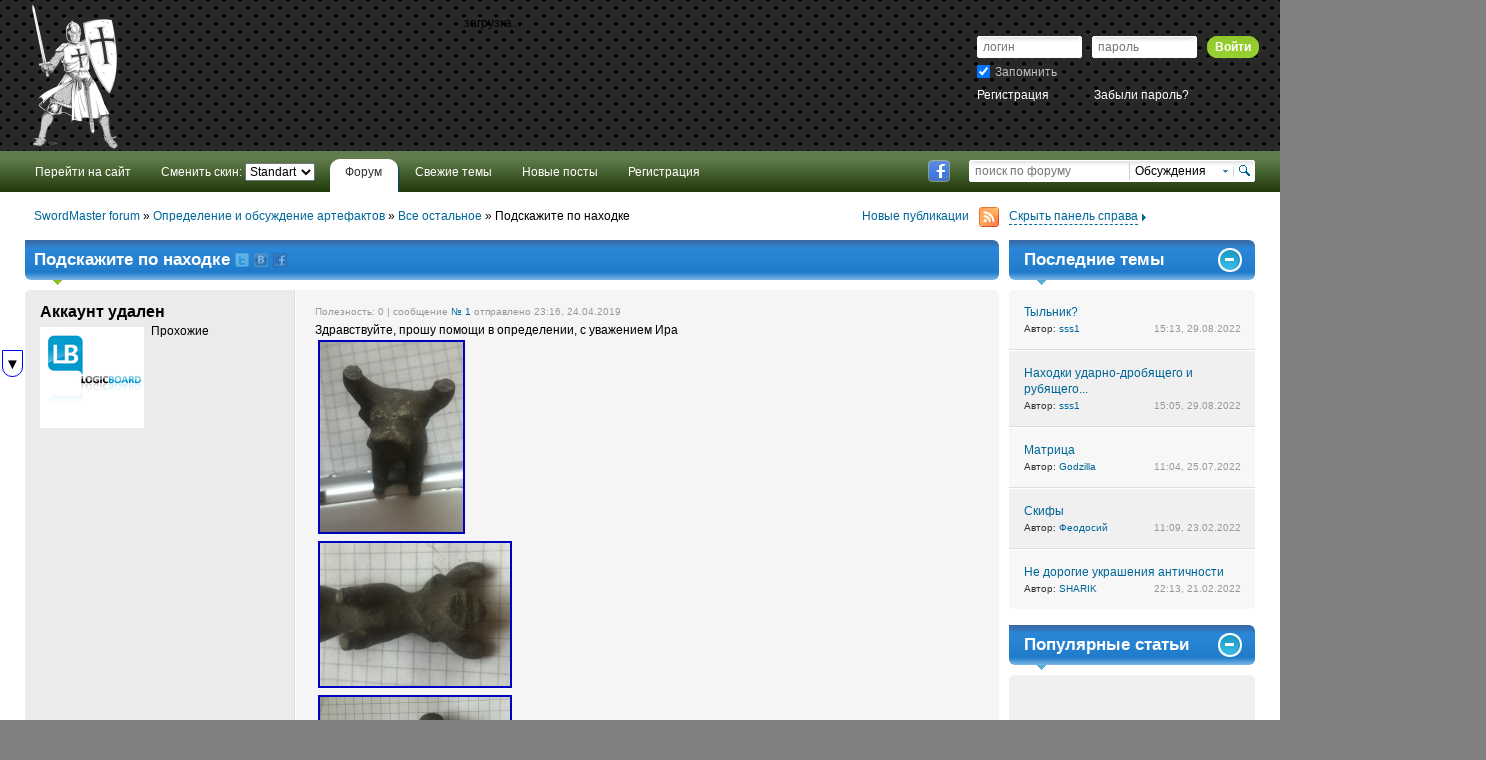

--- FILE ---
content_type: text/html; charset=utf-8
request_url: https://swordmaster.org/forum/cat-vseostalnoe/topic-673.html
body_size: 8196
content:


<!DOCTYPE html>
<html lang="ru">
<head>
	<meta http-equiv="content-type" content="text/html;charset=utf-8" />
  <meta name="viewport" content="initial-scale=1, maximum-scale=1, user-scalable=no">
	<title>Подскажите по находке &raquo; Все остальное &raquo; Определение и обсуждение артефактов &raquo; SwordMaster forum</title>
	<meta http-equiv="X-UA-Compatible" content="IE=edge">
	<meta name="description" content="Здравствуйте, прошу помощи в определении, с уважением Ира" />
	<meta name="keywords" content="Здравствуйте, прошу, помощи, определении, уважением" />
  
<meta http-equiv="Cache-Control" content="max-age=2629000, must-revalidate">
<meta http-equiv="Cache-Control" content="max-age=604800, proxy-revalidate">
  
  <!-- Favicons -->
<link rel="apple-touch-icon" sizes="180x180" href="../../../../../templates/smartphone/images/favicons/apple-touch-icon.png">
<link rel="icon" type="image/png" href="../../../../../templates/smartphone/images/favicons/favicon-32x32.png" sizes="32x32">
<link rel="manifest" href="../../../../../templates/smartphone/images/favicons/manifest.json">
<link rel="mask-icon" href="../../../../../templates/smartphone/images/favicons/safari-pinned-tab.svg" color="#404040">
<link rel="shortcut icon" href="../../../../../templates/smartphone/images/favicons/favicon.ico">
<meta name="apple-mobile-web-app-title" content="SwordMaster">
<meta name="application-name" content="SwordMaster">
<meta name="msapplication-config" content="../../../../../templates/smartphone/images/favicons/browserconfig.xml">
<meta name="theme-color" content="#ffffff">
<!-- End Favicons --> 

			<meta property="og:type" content="article" />
		<meta property="og:title" content="Подскажите по находке" />
		<meta property="og:url" content="https://swordmaster.org/forum/cat-vseostalnoe/topic-673.html" />
		<meta property="og:image" content="" />
		<meta property="article:published_time" content="2019-04-24T23:16" />
		<meta property="article:modified_time" content="2019-04-29T11:42" />
		<meta property="article:section" content="Все остальное" />
			
	<meta name="robots" content="all" />
    <meta http-equiv="X-UA-Compatible" content="IE=EmulateIE9"/>
	<link rel="stylesheet" type="text/css" href="https://swordmaster.org/forum/components/scripts/min/index.php?charset=utf-8&amp;b=templates/Standart/css&amp;f=jquery.fancybox.min.css,plyr.css,style.css&amp;v=5.1.1" media="all" />
	<link rel="stylesheet" type="text/css" href="https://swordmaster.org/forum/components/scripts/min/index.php?charset=utf-8&amp;f=templates/Standart/css/syntax/shCoreEclipse.css&amp;v=5.1.1" media="all" />
    <link rel="stylesheet" type="text/css" href="https://swordmaster.org/forum/components/scripts/min/index.php?charset=utf-8&amp;f=templates/Standart/css/bootstrap.css&amp;v=5.1.1" media="all" />
    <!--[if lt IE 9]><link rel="stylesheet" type="text/css" href="https://swordmaster.org/forum/components/scripts/min/index.php?charset=utf-8&amp;f=templates/Standart/css/ie.css" media="all" /><![endif]-->

<script type="text/javascript">
var LB_root         = '/forum/';
var LB_skin         = 'Standart';
var LB_Main_Link    = 'https://swordmaster.org/forum/';
var LB_Rewrite_Link = '1';
var DLE_Main_Link   = 'https://swordmaster.org/';
var secret_key      = '';
var domain_js       = 'swordmaster.org';
var img_lb_width    = '190';
var LB_file_size    = 2048;
var LB_img_size     = 2048;
var LB_base_url     = 'https://swordmaster.org/forum/?do=board&op=topic&id=673&name=vseostalnoe';
var LB_Editor       = 'wysibb';
</script>

<style>
.lb_img_wysibb {max-width: 190px;}
</style>

<script type="text/javascript" src="https://swordmaster.org/forum/components/scripts/min/index.php?charset=UTF-8&amp;b=components/scripts&amp;f=jquery.js,bootstrap-modal.js,jquerycookie.js,jquerymedia.js,jquery.magnific-popup.js,global.js,jqueryform.js,ajax.js,syntax/shCore.js,syntax/shBrushCss.js,syntax/shBrushJScript.js,syntax/shBrushPhp.js,syntax/shBrushSql.js,syntax/shBrushXml.js,bbcode/script.js,wysibb.js&amp;v=5.1.1"></script>
<script type="text/javascript" src="https://swordmaster.org/forum/components/scripts/min/index.php?charset=UTF-8&amp;b=language/Russian&amp;f=scripts.js,wysibb_ru.js&amp;v=5.1.1"></script>
<script type="text/javascript" src="https://swordmaster.org/forum/components/scripts/min/index.php?charset=UTF-8&amp;f=templates/Standart/js/template.js&amp;v=5.1.1"></script>
<link rel="stylesheet" type="text/css" href="https://swordmaster.org/forum/components/scripts/min/index.php?charset=UTF-8&amp;f=templates/Standart/css/wysibb/default/wbbtheme.css&amp;v=5.1.1" />
<script type="text/javascript">
var hs = {
    expand : function(a, params, custom, type) {
        $(a).removeAttr("onclick").addClass("lb_lightbox");
        Magnific_Img_Init();
        $(a).click();     
        return false;
    }
};
</script>
    
    <script type="text/javascript" src="https://swordmaster.org/forum/components/scripts/min/index.php?charset=utf-8&amp;b=templates/Standart/js&amp;f=project.js,placehol.js,bootstrap-tooltip.js,jquery.fancybox.min.js,jquery.lazyload.js&amp;v=5.1.1" charset='utf-8'></script>


</head>
<body>
<span id="mini_window"></span>
<div class="confirm_window"></div>


<div class="header">
	<h1><i></i></h1>
   <div class="div720 top_banner">
<div id="bn_65a2304a88">загрузка...</div>
<script type="text/javascript" src="//recreativ.ru/rcode.65a2304a88.js"></script>
</div>
	<ol id="main_nav">
		<li><a href="https://swordmaster.org/"><span>Перейти на сайт</span></a></li>
     <li>Сменить скин: <form method="post" action="" name="change_template"><select id="ex33" onchange="submit();" name="skin_name" class="lbselect"><option value="Adaptive" >Adaptive</option><option value="Standart" selected="selected">Standart</option></select><input type="hidden" name="change_template" value="yes" /></form></li>
		<li class="mn_active"><a href="https://swordmaster.org/forum/"><span>Форум</span></a></li>
    <li> <a href="https://swordmaster.org/forum/last_topics/"><span>Свежие темы</span></a></li>
    <li> <a href="https://swordmaster.org/forum/last_posts/"><span>Новые посты</span></a></li>
		        <li><a href="/?do=register"><span>Регистрация</span></a></li>
	</ol>

    

<form id="user_login" action="" method="post">
    	<fieldset>
		<label class="ul_field">
			<input type="text" placeholder="логин" name="name" id="ul_login" />
		</label>
		<label class="ul_field">
			<input type="password" placeholder="пароль" name="password" id="ul_pass" />				
		</label>	
		<div class="butt">
			<span><span>Войти<input type="submit" name="autoriz" value="войти" title="войти" /></span></span>
		</div>			
		<label class="ul_che">
			<input type="checkbox" name="remember" value="1" checked /> Запомнить
		</label>

		<div class="ul_links">
			<a href="https://swordmaster.org/?do=register" title="нажмите для начала регистрации">Регистрация</a>
			<a href="https://swordmaster.org/?do=lostpassword" title="Забыли пароль?">Забыли пароль?</a>
		</div>
	</fieldset>
</form>

    	
	<form id="search" name="search" action="https://swordmaster.org/forum/?do=search" method="post">
		<fieldset>
			<input type="search" placeholder="поиск по форуму" name="w" id="ul_find" />
			<input type="submit" name="do_search" value="поиск" title="поиск" />
			<span>Обсуждения<i></i></span>
			<ul>
				<li><strong>Искать в:</strong></li>
				<li><label><input type="radio" name="ms" value="0" checked="checked" />Обсуждения</label></li>
				<li><label><input type="radio" name="ms" value="1"  />Пользователи</label></li>
			</ul>
		</fieldset>
	</form>
	
	<ol id="h_serv">
    <!--	<li id="hs_vk"><a href="#" title="ВКонтакте">ВКонтакте</a></li> -->
		<li id="hs_fb"><a target="_blank" href="https://www.facebook.com/swordmasterorg-209443865782293/" title="Страничка на Facebook" rel="nofollow">Facebook</a></li>
	</ol>
	
	<div class="h_info cle">
				<ol itemscope itemtype="http://schema.org/BreadcrumbList">
			        	<li itemprop="itemListElement" itemscope itemtype="http://schema.org/ListItem">
        	<a href="https://swordmaster.org/forum/" class="breadcrumbs__item-link" itemprop="url"><span itemprop="name">SwordMaster forum</span></a> &raquo;         	</li>
        	        	<li itemprop="itemListElement" itemscope itemtype="http://schema.org/ListItem">
        	<a href="https://swordmaster.org/forum/cat-examination_artifacts/" class="breadcrumbs__item-link" itemprop="url"><span itemprop="name">Определение и обсуждение артефактов</span></a> &raquo;         	</li>
        	        	<li itemprop="itemListElement" itemscope itemtype="http://schema.org/ListItem">
        	<a href="https://swordmaster.org/forum/cat-vseostalnoe/" class="breadcrumbs__item-link" itemprop="url"><span itemprop="name">Все остальное</span></a> &raquo;         	</li>
        	        	<li itemprop="itemListElement" itemscope itemtype="http://schema.org/ListItem">
        	<span itemprop="name">Подскажите по находке</span>        	</li>
        			</ol>
				<a href="https://swordmaster.org/forum/topic673/rss.xml" class="h_rss">Новые публикации<i></i></a>
		<a href="#" id="tog_sidebar"><span class="ts_active">Скрыть панель справа</span><span>Показать панель справа</span><i></i></a>
	</div>		
</div>
<!--header end-->
<div class="center">

	<div id="board_index" class="cle">
		<div class="categories">
			<div class="categories_in">
                                
                






<div class="category_block cb_color">
<h3>
<span id="topic_share"><span>Подскажите по находке</span>
<span id="topic_share_out"><noindex> <a href="http://twitter.com/?status=https%3A%2F%2Fswordmaster.org%2Fforum%2Fcat-vseostalnoe%2Ftopic-673.html - %D0%9F%D0%BE%D0%B4%D1%81%D0%BA%D0%B0%D0%B6%D0%B8%D1%82%D0%B5%20%D0%BF%D0%BE%20%D0%BD%D0%B0%D1%85%D0%BE%D0%B4%D0%BA%D0%B5" rel="nofollow" target="blank" title="Поделиться ссылкой через Twitter"><img src="https://swordmaster.org/forum/templates/Standart/images/sharelink/twitter.png" /></a> <a href="http://vkontakte.ru/share.php?url=https%3A%2F%2Fswordmaster.org%2Fforum%2Fcat-vseostalnoe%2Ftopic-673.html" rel="nofollow" target="blank" title="Поделиться ссылкой через Вконтакте"><img src="https://swordmaster.org/forum/templates/Standart/images/sharelink/vkontakte.png" /></a> <a href="http://www.facebook.com/sharer.php?u=https%3A%2F%2Fswordmaster.org%2Fforum%2Fcat-vseostalnoe%2Ftopic-673.html" rel="nofollow" target="blank" title="Поделиться ссылкой через Facebook"><img src="https://swordmaster.org/forum/templates/Standart/images/sharelink/facebook.png" /></a></noindex></span></span><i></i><span class="co co5"><span class="tr"></span><span class="br"></span></span>
</h3>

<div class="reply_list reply_list_big">



<div id="post-id_jq-6950"></div>
<a id="post6950"></a>
<div class="rl_item lb_comm_block  " onmouseover="Show_Button_Post('6950');" itemscope itemtype="//schema.org/Comment">
    <div class="rl_user_big" itemprop="creator" itemscope itemtype="http://schema.org/Person">
		<div class="rl_user_big_in cle">
            			<div class="rlu_name"><span itemprop="name">Аккаунт удален</span></div>
            <div class="rlu_char">
				<img src="https://swordmaster.org/forum/uploads/users/no_avatar.png" itemprop="image" />	
                						
			</div>						
			<ol>
				<li>Прохожие</li>
                			</ol>
            		</div>
	</div>
	<div class="rl_head cle">
		<ol class="rl_buts">
            		</ol>
        <span class="rl-date">
        Полезность: 
        <span id="utility_6950" data-utility="0">0</span>                 | 
                сообщение <noindex><a href="https://swordmaster.org/forum/findpost/6950/" class="link_on_post" rel="nofollow" title="Ссылка на сообщение">№ 1</a></noindex> отправлено 23:16, 24.04.2019
                </span>
        
	</div>
	<div class="rl_body lb-post-highlight" id='post-6950' itemprop='text'>
        		<div id="post-id-6950" >Здравствуйте, прошу помощи в определении, с уважением Ира<br /><a href='https://swordmaster.org/forum/uploads/attachment/2019-04/1556136913_img_0433.jpg' class="lb_lightbox"><img src='https://swordmaster.org/forum/uploads/attachment/2019-04/mini_1556136913_img_0433.jpg' /></a><br /><a href='https://swordmaster.org/forum/uploads/attachment/2019-04/1556136950_img_0435.jpg' class="lb_lightbox"><img src='https://swordmaster.org/forum/uploads/attachment/2019-04/mini_1556136950_img_0435.jpg' /></a><br /><a href='https://swordmaster.org/forum/uploads/attachment/2019-04/1556136989_img_0439.jpg' class="lb_lightbox"><img src='https://swordmaster.org/forum/uploads/attachment/2019-04/mini_1556136989_img_0439.jpg' /></a><br /><a href='https://swordmaster.org/forum/uploads/attachment/2019-04/1556136982_img_0441.jpg' class="lb_lightbox"><img src='https://swordmaster.org/forum/uploads/attachment/2019-04/mini_1556136982_img_0441.jpg' /></a><br /><a href='https://swordmaster.org/forum/uploads/attachment/2019-04/1556136923_img_0445.jpg' class="lb_lightbox"><img src='https://swordmaster.org/forum/uploads/attachment/2019-04/mini_1556136923_img_0445.jpg' /></a><br /><a href='https://swordmaster.org/forum/uploads/attachment/2019-04/1556136916_img_0447.jpg' class="lb_lightbox"><img src='https://swordmaster.org/forum/uploads/attachment/2019-04/mini_1556136916_img_0447.jpg' /></a><br /><a href='https://swordmaster.org/forum/uploads/attachment/2019-04/1556136925_img_0454.jpg' class="lb_lightbox"><img src='https://swordmaster.org/forum/uploads/attachment/2019-04/mini_1556136925_img_0454.jpg' /></a><br /><a href='https://swordmaster.org/forum/uploads/attachment/2019-04/1556136933_img_e0011.jpg' class="lb_lightbox"><img src='https://swordmaster.org/forum/uploads/attachment/2019-04/mini_1556136933_img_e0011.jpg' /></a><br /><a href='https://swordmaster.org/forum/uploads/attachment/2019-04/1556136959_img_e9983.jpg' class="lb_lightbox"><img src='https://swordmaster.org/forum/uploads/attachment/2019-04/mini_1556136959_img_e9983.jpg' /></a></div>
                        
        	</div>
        <div class="rl_buts_down cle">
        <div style="display:none;" id="show_button_post_6950">
		<ol>
                                                                        		</ol>
        </div>
	</div>
    	<div class="co co5"><div class="tl"></div><div class="tr"></div><div class="bl"></div><div class="br"></div></div>
</div><div class="div760">
<div id="bn_193b3058c9">загрузка...</div>
<script type="text/javascript" src="//recreativ.ru/rcode.193b3058c9.js"></script>
</div>

<div id="post-id_jq-6960"></div>
<a id="post6960"></a>
<div class="rl_item lb_comm_block  " onmouseover="Show_Button_Post('6960');" itemscope itemtype="//schema.org/Comment">
    <div class="rl_user_big" itemprop="creator" itemscope itemtype="http://schema.org/Person">
		<div class="rl_user_big_in cle">
            			<div class="rlu_name"><a href="https://swordmaster.org/user/SHARIK/"><span itemprop="name">SHARIK</span></a></div>
            <div class="rlu_char">
				<a href="https://swordmaster.org/user/SHARIK/"><img src="https://swordmaster.org/uploads/fotos/foto_1.jpg" itemprop="image" /></a>								
				                    <span>Мегалит</span>
                    <center>
                                                                            <img src="https://swordmaster.org/forum/templates/Standart/ranks/default.png" />
                                                    <img src="https://swordmaster.org/forum/templates/Standart/ranks/default.png" />
                                                    <img src="https://swordmaster.org/forum/templates/Standart/ranks/default.png" />
                                                    <img src="https://swordmaster.org/forum/templates/Standart/ranks/default.png" />
                                                                    </center>
                                
			</div>						
			<ol>
                <li><font color=red>Офлайн</font></li>
				<li>Администраторы</li>
				<li>5065 сообщений</li>
                <li>Репутация: <a href="" class="reputation_zero">0</a></li>
				<li class="rl_us_mail"><a href="https://swordmaster.org/?do=pm&doaction=newpm&user=1" onclick="PM_New('1', 'new');return false;" title="оставить сообщение">Сообщение<i></i></a></li>
				<li class="rl_us_info"><a href="https://swordmaster.org/user/SHARIK/" onclick="ProfileInfo(this, '1');return false;" title="посмотреть личные данные">Личные&nbsp;данные<i></i></a></li>
                			</ol>
            		</div>
	</div>
	<div class="rl_head cle">
		<ol class="rl_buts">
            		</ol>
        <span class="rl-date">
        Полезность: 
        <span id="utility_6960" data-utility="0">0</span>                 | 
                сообщение <noindex><a href="https://swordmaster.org/forum/findpost/6960/" class="link_on_post" rel="nofollow" title="Ссылка на сообщение">№ 2</a></noindex> отправлено 11:42, 29.04.2019
                </span>
        
	</div>
	<div class="rl_body lb-post-highlight" id='post-6960' itemprop='text'>
        		<div id="post-id-6960" >На территорию Украины это пришло от кельтов. У на были подобные кельтским культуры: Милоградовская например у вас бычок, а вот <a href="https://swordmaster.org/forum/findpost/6828/" >олень</a><!--br--><br /><!--br--><br />Или вот Гава-Голиградская культура <a href="https://swordmaster.org/forum/findpost/4846/" >смотреть</a><!--br--><br /><!--br--><br />Цена может порадовать, находят ткое редко и спрос есть</div>
                        
        <br /><br /><font class="smalltext">------------------------------------------</font><br /><noindex>Мое избранное  - <!--dle_leech_begin--><a href="https://swordmaster.org/engine/go.php?url=aHR0cDovL3N3b3JkbWFzdGVyLm9yZy9mb3J1bS9jYXQtVGVobmljaGVza2l5Zm9ydW0vdG9waWMtMTAtcGFnZS0xLmh0bWw%3D" >Ссылки на ресурсы по истории и археологии</a><!--dle_leech_end--></noindex>	</div>
        <div class="rl_buts_down cle">
        <div style="display:none;" id="show_button_post_6960">
		<ol>
                                                                        		</ol>
        </div>
	</div>
    	<div class="co co5"><div class="tl"></div><div class="tr"></div><div class="bl"></div><div class="br"></div></div>
</div><div class="div720">
<div id="bn_26380fb0e7">загрузка...</div>
<script type="text/javascript" src="//recreativ.ru/rcode.26380fb0e7.js"></script>
</div>
    <script type="text/javascript">
    $(window).load(function(){
        Resize_img();
    });
    </script>
<span id="newpost-out">&nbsp;</span>
</div>
</div>





 
<div class="admin_line_two cor5 cle">
	<fieldset>
                    
        <form action="https://swordmaster.org/forum/?" name="fast_forum" method="get">
        <input type="hidden" name="do" value="board" />
        <input type="hidden" name="op" value="forum" />	
		<div class="al_do">
			<select name="id" class="lbselect" id="fast_forum"><option value="3">Мастерская</option><option value="5">--&nbsp;Изготовление доспехов</option><option value="8">Фотографии артефактов</option><option value="9">--&nbsp;Оружие: аукционы, частные коллекции, искатели</option><option value="10">--&nbsp;Доспехи</option><option value="11">--&nbsp;Предметы быта и украшения</option><option value="13">--&nbsp;Снаряжение всадника и коня</option><option value="14">Определение и обсуждение артефактов</option><option value="15">--&nbsp;Находки клинкового оружия</option><option value="16">--&nbsp;Находки ударно-дробящего и рубящего оружия</option><option value="17">--&nbsp;Наконечники копий, стрел</option><option value="18" selected>--&nbsp;Все остальное</option><option value="20">--&nbsp;Части доспехов</option><option value="1">Общий форум</option><option value="2">--&nbsp;Технический форум</option><option value="19">--&nbsp;Новости археологии</option><option value="21">--&nbsp;Свободное общение</option><option value="22">Торговые ряды</option></select>			
			<div class="butt">
				<span><span>Перейти<input type="submit" value="Перейти" /></span></span>
			</div>
		</div>
        </form>
        
        <form action="https://swordmaster.org/forum/?" name="search_topic" method="get">
        <input type="hidden" name="do" value="search" />
        <div class="al_do_s">
            <input type="hidden" name="ms" value="0" />
            <input type="hidden" name="sf" value="0" />
            <input type="hidden" name="t_id" value="673" />
            <input type="hidden" name="ts" value="2" />
            <input type="hidden" name="p" value="1" />
            <input type="hidden" name="sr" value="0" />
            <input type="hidden" name="so" value="0" />
			<input type="search" name="w" value="" placeholder="поиск в этой теме" id="ul_inputsearch" class="work_table_tarea inputsearch" />
			<div class="butt">
				<span><span>Найти<input type="submit" name="moder_act_topic" value="Найти" /></span></span>
			</div>
		</div>
        </form>
	</fieldset>
	<div class="co co5"><div class="tl"></div><div class="tr"></div><div class="bl"></div><div class="br"></div></div>
</div>

<div class="category_block cb_color_orange">
	<h3>Доступ закрыт.<i></i><span class="co co5"><span class="tr"></span><span class="br"></span></span></h3>
    <div class="autoriz">
            <ol>
                <li>Вам запрещено отвечать в темах данного форума.</li>
            </ol>
		<div class="co co5"><div class="tl"></div><div class="tr"></div><div class="bl"></div><div class="br"></div></div>
    </div>				
</div>

                
            </div>
		</div>
		<!--categories end-->
          
		<div class="board_side">
			<div class="board_block">
				<h3 id="c_01">Последние темы<span title="свернуть" class="c_toggle"></span><i></i><span class="co co5"><span class="tr"></span><span class="br"></span></span></h3>
				<div class="bb_cont">
										<ol class="bb_last_feed">
						                        <li>
							<a href="https://swordmaster.org/forum/cat-nahodkiklinkovogoorujiya/last/topic-932.html" class="tooltip_left" title="Определение и обсуждение артефактов &raquo; Находки клинкового оружия">Тыльник?</a>
							<address>
								<span class="left">Автор: <a href="https://swordmaster.org/user/sss1/">sss1</a></span>
								<em>15:13, 29.08.2022</em>
							</address>
						</li>	
						                        <li>
							<a href="https://swordmaster.org/forum/cat-nahodkiudarno-drobyaschegoirubyaschegoorujiya/last/topic-969.html" class="tooltip_left" title="Определение и обсуждение артефактов &raquo; Находки ударно-дробящего и рубящего оружия">Находки ударно-дробящего и рубящего...</a>
							<address>
								<span class="left">Автор: <a href="https://swordmaster.org/user/sss1/">sss1</a></span>
								<em>15:05, 29.08.2022</em>
							</address>
						</li>	
						                        <li>
							<a href="https://swordmaster.org/forum/cat-vseostalnoe/last/topic-1024.html" class="tooltip_left" title="Определение и обсуждение артефактов &raquo; Все остальное">Матрица</a>
							<address>
								<span class="left">Автор: <a href="https://swordmaster.org/user/Godzilla/">Godzilla</a></span>
								<em>11:04, 25.07.2022</em>
							</address>
						</li>	
						                        <li>
							<a href="https://swordmaster.org/forum/cat-vseostalnoe/last/topic-976.html" class="tooltip_left" title="Определение и обсуждение артефактов &raquo; Все остальное">Скифы</a>
							<address>
								<span class="left">Автор: <a href="https://swordmaster.org/user/%D0%A4%D0%B5%D0%BE%D0%B4%D0%BE%D1%81%D0%B8%D0%B9/">Феодосий</a></span>
								<em>11:09, 23.02.2022</em>
							</address>
						</li>	
						                        <li>
							<a href="https://swordmaster.org/forum/cat-predmetyibyitaiukrasheniya/last/topic-149.html" class="tooltip_left" title="Фотографии артефактов &raquo; Предметы быта и украшения">Не дорогие украшения античности</a>
							<address>
								<span class="left">Автор: <a href="https://swordmaster.org/user/SHARIK/">SHARIK</a></span>
								<em>22:13, 21.02.2022</em>
							</address>
						</li>	
								
					</ol>
										<div class="co co5"><div class="tl"></div><div class="tr"></div><div class="bl"></div><div class="br"></div></div>
				</div>
			</div>
			<!--board_block end-->

			<div class="board_block">
				<h3 id="c_01">Популярные статьи<span title="свернуть" class="c_toggle"></span><i></i><span class="co co5"><span class="tr"></span><span class="br"></span></span></h3>
				<div class="bb_cont">
										<ol class="bb_last_feed">
												<li>
							<a class="tooltip_left" title="Игра Severance: Blade of Darkness 2001" href="https://swordmaster.org/games/806-igra-severance-blade-of-darkness-2001.html"><img src="https://swordmaster.org/uploads/2020/bladeof/blade_of_darkness.png" style="max-height:180px; max-width:100%" alt="Новость" /></a><br /><a href="https://swordmaster.org/games/806-igra-severance-blade-of-darkness-2001.html" class="tooltip_left" title="Игра Severance: Blade of Darkness 2001">Игра Severance: Blade of Darkness 2001</a>
							<span>14:02, 12.02.2020</span>
						</li> 
												<li>
							<a class="tooltip_left" title="The Lord of the Rings: War of the Ring game 2003" href="https://swordmaster.org/games/805-the-lord-of-the-rings-war-of-the-ring-game-2003.html"><img src="https://swordmaster.org/uploads/2020/warofring/rings01_small.jpg" style="max-height:180px; max-width:100%" alt="Новость" /></a><br /><a href="https://swordmaster.org/games/805-the-lord-of-the-rings-war-of-the-ring-game-2003.html" class="tooltip_left" title="The Lord of the Rings: War of the Ring game 2003">The Lord of the Rings: War of the Ring game 2003</a>
							<span>00:15, 12.02.2020</span>
						</li> 
												<li>
							<a class="tooltip_left" title="The Lord of the Rings: The Fellowship of the Ring game 2002" href="https://swordmaster.org/games/804-the-lord-of-the-rings-the-fellowship-of-the-ring-game-2002.html"><img src="https://swordmaster.org/uploads/2020/fellowship/The_one_ring_animated.webp" style="max-height:180px; max-width:100%" alt="Новость" /></a><br /><a href="https://swordmaster.org/games/804-the-lord-of-the-rings-the-fellowship-of-the-ring-game-2002.html" class="tooltip_left" title="The Lord of the Rings: The Fellowship of the Ring game 2002">The Lord of the Rings: The Fellowship of the Ring...</a>
							<span>21:29, 03.02.2020</span>
						</li> 
												<li>
							<a class="tooltip_left" title="Группа Кирит Унгол Cirith Ungol band .mp3" href="https://swordmaster.org/heavymetal/803-gruppa-kirit-ungol-cirith-ungol-band-mp3.html"><img src="https://swordmaster.org/uploads/posts/2020-02/1580682154_cirith-ungol-1979.jpg" style="max-height:180px; max-width:100%" alt="Новость" /></a><br /><a href="https://swordmaster.org/heavymetal/803-gruppa-kirit-ungol-cirith-ungol-band-mp3.html" class="tooltip_left" title="Группа Кирит Унгол Cirith Ungol band .mp3">Группа Кирит Унгол Cirith Ungol band .mp3</a>
							<span>00:56, 03.02.2020</span>
						</li> 
												<li>
							<a class="tooltip_left" title="Скифские топоры-скипетры из собрания Музея истории оружия в г. Запорожье" href="https://swordmaster.org/weaponpanoplies/802-skifskie-topory-skipetry-iz-sobranija-muzeja-istorii-oruzhija-v-g-zaporozhe.html"><img src="https://swordmaster.org/uploads/2019/scif-axes/img_20191224_093128_small.jpg" style="max-height:180px; max-width:100%" alt="Новость" /></a><br /><a href="https://swordmaster.org/weaponpanoplies/802-skifskie-topory-skipetry-iz-sobranija-muzeja-istorii-oruzhija-v-g-zaporozhe.html" class="tooltip_left" title="Скифские топоры-скипетры из собрания Музея истории оружия в г. Запорожье">Скифские топоры-скипетры из собрания Музея истории...</a>
							<span>15:48, 30.12.2019</span>
						</li> 
												<li>
							<a class="tooltip_left" title="Игра Forgotten Realms: Demon Stone" href="https://swordmaster.org/games/801-igra-forgotten-realms-demon-stone.html"><img src="https://swordmaster.org/uploads/2019/fgds/fgds_7_small.jpg" style="max-height:180px; max-width:100%" alt="Новость" /></a><br /><a href="https://swordmaster.org/games/801-igra-forgotten-realms-demon-stone.html" class="tooltip_left" title="Игра Forgotten Realms: Demon Stone">Игра Forgotten Realms: Demon Stone</a>
							<span>08:30, 30.12.2019</span>
						</li> 
												<li>
							<a class="tooltip_left" title="Находки двух железных фибул хазарской эпохи на территории Юго-Западного Крыма" href="https://swordmaster.org/historicalsuits/800-nahodki-dvuh-zheleznyh-fibul-hazarskoj-jepohi-na-territorii-jugo-zapadnogo-kryma.html"><img src="https://swordmaster.org/uploads/forum/thumbs/1375599613.jpg" style="max-height:180px; max-width:100%" alt="Новость" /></a><br /><a href="https://swordmaster.org/historicalsuits/800-nahodki-dvuh-zheleznyh-fibul-hazarskoj-jepohi-na-territorii-jugo-zapadnogo-kryma.html" class="tooltip_left" title="Находки двух железных фибул хазарской эпохи на территории Юго-Западного Крыма">Находки двух железных фибул хазарской эпохи на...</a>
							<span>01:43, 18.12.2019</span>
						</li> 
							
					</ol>
										<div class="co co5"><div class="tl"></div><div class="tr"></div><div class="bl"></div><div class="br"></div></div>
				</div>
			</div>
			<!--board_block end-->

			<div class="board_block">
				<h3 id="c_05">Изменения статуса<span title="свернуть" class="c_toggle"></span><i></i><span class="co co5"><span class="tr"></span><span class="br"></span></span></h3>
				<div class="bb_cont">
					<ol class="bb_status_ch">
					                                                <li>
							<a href="https://swordmaster.org/user/SHARIK/" title="профиль"><img src="https://swordmaster.org/uploads/fotos/foto_1.jpg" width="40" height="40" alt="профиль" /></a>
							Вжух! - и новый форум <span>02:26, 30.03.2017</span>
						</li>
                                                                        					</ol>
					<div class="co co5"><div class="tl"></div><div class="tr"></div><div class="bl"></div><div class="br"></div></div>
				</div>
			</div>
			<!--board_block end-->
      <script type="text/javascript">
<!--
var _acic={dataProvider:10};(function(){var e=document.createElement("script");e.type="text/javascript";e.async=true;e.src="https://www.acint.net/aci.js";var t=document.getElementsByTagName("script")[0];t.parentNode.insertBefore(e,t)})()
//-->
</script><!--1872181675896--><div id='6JxE_1872181675896'></div>      
		</div>
		<!--board_side end-->
    
	</div>
	<!--board_index end-->

	<div id="stat_links" class="cor5">
		<ol>
			<li><a href="https://swordmaster.org/forum/topic_active/" id="123123">Активные темы</a></li>
			<li><a href="https://swordmaster.org/forum/moderators/">Администрация</a></li>
            <li><a href="https://swordmaster.org/forum/last_topics/">Последние темы</a></li>
            <li><a href="https://swordmaster.org/forum/last_posts/">Последние ответы</a></li>
		</ol>
		<div class="co co5"><div class="tl"></div><div class="tr"></div><div class="bl"></div><div class="br"></div></div>
	</div>
	<!--stat_links end-->

    

<div class="statistics st_noside cle">
	<div id="st_info">
		<div id="st_info_in">
            			<script type="text/javascript">
	            $(document).ready(function() {
                Show_StatsBlock_Online("board", "topic", "673");
            });
            </script>
            <span id="statsblock_online"></span>
                        		</div>
	</div>
        	<div class="co co5"><div class="tl"></div><div class="tr"></div><div class="bl"></div><div class="br"></div></div>
	<div class="co co5 co-stat"><div class="tl"></div><div class="tr"></div><div class="bl"></div><div class="br"></div></div>
</div>
	<!--statistics end-->
</div>
<!--center end-->
	
<div class="footer">
	<div id="f_menu" class="cle cor5">
		<ol>
			<li><a href="/">Сайт SwordMaster</a></li>
			<li><a href="https://swordmaster.org/forum/">Обсуждения</a></li>
    	<li><a href="https://swordmaster.org/forum/last_topics/">Свежие темы</a></li>
      <li><a href="https://swordmaster.org/forum/last_posts/">Новые посты</a></li>
			<li><a href="https://swordmaster.org/forum/users/">Пользователи</a></li>
      <li><a href="https://swordmaster.org/forum/?do=feedback">Обратная связь</a></li>
		</ol>
		<strong>Сейчас: 02.12.2025, 08:16 </strong>
		<div class="co co5"><div class="tl"></div><div class="tr"></div><div class="bl"></div><div class="br"></div></div>
	</div>
	<div id="f_copy">
		&copy; 2011-2025 <a href="https://logicboard.ru/" rel="nofollow" class="footer__copy-link" target="_blank">Движок форума LogicBoard</a>
		<noindex>
		<ol>
			<li><a href="https://swordmaster.org/forum/?do=rules">Правила форума</a></li>
            <li><a href="https://swordmaster.org/forum/?clear_cookie=1">Очистить Cookies</a></li>
            		</ol>
		</noindex>
	</div>
  <div id="counters" >
<!-- HotLog -->
<span id="hotlog_counter"></span>
<span id="hotlog_dyn"></span>
<script type="text/javascript">
var hot_s = document.createElement('script');
hot_s.type = 'text/javascript'; hot_s.async = true;
hot_s.src = 'https://js.hotlog.ru/dcounter/592554.js';
hot_d = document.getElementById('hotlog_dyn');
hot_d.appendChild(hot_s);
</script>
<!-- /HotLog -->

<!-- Top100 (Kraken) Widget -->
<span id="top100_widget"></span>
<!-- END Top100 (Kraken) Widget -->

<!-- Top100 (Kraken) Counter -->
<script>
    (function (w, d, c) {
    (w[c] = w[c] || []).push(function() {
        var options = {
            project: 1912706,
            element: 'top100_widget'
        };
        try {
            w.top100Counter = new top100(options);
        } catch(e) { }
    });
    var n = d.getElementsByTagName("script")[0],
    s = d.createElement("script"),
    f = function () { n.parentNode.insertBefore(s, n); };
    s.type = "text/javascript";
    s.async = true;
    s.src =
    (d.location.protocol == "https:" ? "https:" : "http:") +
    "//st.top100.ru/top100/top100.js";

    if (w.opera == "[object Opera]") {
    d.addEventListener("DOMContentLoaded", f, false);
} else { f(); }
})(window, document, "_top100q");
</script>
<noscript>
  <img src="//counter.rambler.ru/top100.cnt?pid=1912706" alt="Топ-100" />
</noscript>
<!-- END Top100 (Kraken) Counter -->

<!-- I.UA GIF 1x1 -->
<script src="//swordmaster.org/templates/blitzer/js/i-ua.js"></script>
<!-- End of I.UA GIF 1x1 -->
<!-- I.UA counter image --><a href="//www.i.ua/" target="_blank" onclick="this.href='//i.ua/r.php?42030';" title="Rated by I.UA">
<img src="//r.i.ua/s?u42030&p169&l1" width="88" height="31" alt="" /></a><!-- End of I.UA counter image -->

<!-- Rating Mail.ru counter -->
<script type="text/javascript">
var _tmr = window._tmr || (window._tmr = []);
_tmr.push({id: "2383591", type: "pageView", start: (new Date()).getTime()});
(function (d, w, id) {
  if (d.getElementById(id)) return;
  var ts = d.createElement("script"); ts.type = "text/javascript"; ts.async = true; ts.id = id;
  ts.src = "//swordmaster.org/templates/blitzer/js/listru.js";
  var f = function () {var s = d.getElementsByTagName("script")[0]; s.parentNode.insertBefore(ts, s);};
  if (w.opera == "[object Opera]") { d.addEventListener("DOMContentLoaded", f, false); } else { f(); }
})(document, window, "topmailru-code");
</script>
<!-- //Rating Mail.ru counter -->

var _acic={dataProvider:10};(function(){var e=document.createElement("script");e.type="text/javascript";e.async=true;e.src="https://www.acint.net/aci.js";var t=document.getElementsByTagName("script")[0];t.parentNode.insertBefore(e,t)})()
</div>    
</div>
<!--footer end-->

<!-- Up and Down buttons -->
    <div id="nav_up">&#9650;</div>
		<div id="nav_down">&#9660;</div>
	

<script>
(function(d, p){
    var a = new XMLHttpRequest(),
        b = d.body;
    a.open("GET", p, true);
    a.send();
    a.onload = function(){
        var c = d.createElement("div");
        c.style.display = "none";
        c.innerHTML = a.responseText;
        b.insertBefore(c, b.childNodes[0]);
    }
})(document, LB_root+"components/scripts/plyr/sprite.svg");
</script>

<script src="https://swordmaster.org/forum/components/scripts/plyr/plyr.js"></script>
<script>plyr.setup();</script>
	
<script type="text/javascript">
	inputPlaceholder(document.getElementById('ul_login'));
	inputPlaceholder(document.getElementById('ul_pass'));
	inputPlaceholder(document.getElementById('ul_find'));
    inputPlaceholder(document.getElementById('ul_inputsearch'));
</script>


<script src="https://www.google.com/recaptcha/api.js?onload=recaptcha_load&render=explicit" async defer></script>
	
</body>
</html>
<!-- Copyright LogicBoard (LogicBoard.ru) -->

--- FILE ---
content_type: text/html; charset=utf-8
request_url: https://swordmaster.org/forum/components/scripts/ajax/block_stats.php?type_mod=online&g_do=board&g_op=topic&g_id=673&template=Standart
body_size: 1268
content:
<div style="display:none;" id="statsblock_online_ajax">
    <script type="text/javascript">
    $(document).ready(function() {
        $('a.a_b_s').tooltip({
            placement: 'right',
            animation: false
        });    
    });
    </script>
    

<script type="text/javascript">
    $(document).ready(function() {
        setTimeout(function(){ Show_StatsBlock_Online("board", "topic", "673"); }, 30000);
});
</script>
<div class="sti_list sti_ico-user">
	<p>За последние 10 минут эту тему посетило <strong>1</strong> человек (0 пользователей, 1 гостей, 0 скрытых пользователей)<br/>
        <span>Полный список по: <a href="https://swordmaster.org/forum/online/">последнему действию</a> или <a href="https://swordmaster.org/forum/online/name/">именам пользователей</a></span>
	</p>
		<ol>
    	</ol>
		<i></i>
</div>
</div>

--- FILE ---
content_type: text/css; charset=utf-8
request_url: https://swordmaster.org/forum/components/scripts/min/index.php?charset=utf-8&b=templates/Standart/css&f=jquery.fancybox.min.css,plyr.css,style.css&v=5.1.1
body_size: 14201
content:
body.compensate-for-scrollbar{overflow:hidden}.fancybox-active{height:auto}.fancybox-is-hidden{left:-9999px;margin:0;position:absolute!important;top:-9999px;visibility:hidden}.fancybox-container{-webkit-backface-visibility:hidden;height:100%;left:0;outline:none;position:fixed;-webkit-tap-highlight-color:transparent;top:0;-ms-touch-action:manipulation;touch-action:manipulation;transform:translateZ(0);width:100%;z-index:99992}.fancybox-container
*{box-sizing:border-box}.fancybox-bg,.fancybox-inner,.fancybox-outer,.fancybox-stage{bottom:0;left:0;position:absolute;right:0;top:0}.fancybox-outer{-webkit-overflow-scrolling:touch;overflow-y:auto}.fancybox-bg{background:#1e1e1e;opacity:0;transition-duration:inherit;transition-property:opacity;transition-timing-function:cubic-bezier(.47,0,.74,.71)}.fancybox-is-open .fancybox-bg{opacity:.9;transition-timing-function:cubic-bezier(.22,.61,.36,1)}.fancybox-caption,.fancybox-infobar,.fancybox-navigation .fancybox-button,.fancybox-toolbar{direction:ltr;opacity:0;position:absolute;transition:opacity .25s ease,visibility 0s ease .25s;visibility:hidden;z-index:99997}.fancybox-show-caption .fancybox-caption,.fancybox-show-infobar .fancybox-infobar,.fancybox-show-nav .fancybox-navigation .fancybox-button,.fancybox-show-toolbar .fancybox-toolbar{opacity:1;transition:opacity .25s ease 0s,visibility 0s ease 0s;visibility:visible}.fancybox-infobar{color:#ccc;font-size:13px;-webkit-font-smoothing:subpixel-antialiased;height:44px;left:0;line-height:44px;min-width:44px;mix-blend-mode:difference;padding:0
10px;pointer-events:none;top:0;-webkit-touch-callout:none;-webkit-user-select:none;-moz-user-select:none;-ms-user-select:none;user-select:none}.fancybox-toolbar{right:0;top:0}.fancybox-stage{direction:ltr;overflow:visible;transform:translateZ(0);z-index:99994}.fancybox-is-open .fancybox-stage{overflow:hidden}.fancybox-slide{-webkit-backface-visibility:hidden;display:none;height:100%;left:0;outline:none;overflow:auto;-webkit-overflow-scrolling:touch;padding:44px;position:absolute;text-align:center;top:0;transition-property:transform,opacity;white-space:normal;width:100%;z-index:99994}.fancybox-slide:before{content:"";display:inline-block;font-size:0;height:100%;vertical-align:middle;width:0}.fancybox-is-sliding .fancybox-slide,.fancybox-slide--current,.fancybox-slide--next,.fancybox-slide--previous{display:block}.fancybox-slide--image{overflow:hidden;padding:44px
0}.fancybox-slide--image:before{display:none}.fancybox-slide--html{padding:6px}.fancybox-content{background:#fff;display:inline-block;margin:0;max-width:100%;overflow:auto;-webkit-overflow-scrolling:touch;padding:44px;position:relative;text-align:left;vertical-align:middle}.fancybox-slide--image .fancybox-content{animation-timing-function:cubic-bezier(.5,0,.14,1);-webkit-backface-visibility:hidden;background:transparent;background-repeat:no-repeat;background-size:100% 100%;left:0;max-width:none;overflow:visible;padding:0;position:absolute;top:0;transform-origin:top left;transition-property:transform,opacity;-webkit-user-select:none;-moz-user-select:none;-ms-user-select:none;user-select:none;z-index:99995}.fancybox-can-zoomOut .fancybox-content{cursor:zoom-out}.fancybox-can-zoomIn .fancybox-content{cursor:zoom-in}.fancybox-can-pan .fancybox-content,.fancybox-can-swipe .fancybox-content{cursor:grab}.fancybox-is-grabbing .fancybox-content{cursor:grabbing}.fancybox-container [data-selectable=true]{cursor:text}.fancybox-image,.fancybox-spaceball{background:transparent;border:0;height:100%;left:0;margin:0;max-height:none;max-width:none;padding:0;position:absolute;top:0;-webkit-user-select:none;-moz-user-select:none;-ms-user-select:none;user-select:none;width:100%}.fancybox-spaceball{z-index:1}.fancybox-slide--iframe .fancybox-content,.fancybox-slide--map .fancybox-content,.fancybox-slide--pdf .fancybox-content,.fancybox-slide--video .fancybox-content{height:100%;overflow:visible;padding:0;width:100%}.fancybox-slide--video .fancybox-content{background:#000}.fancybox-slide--map .fancybox-content{background:#e5e3df}.fancybox-slide--iframe .fancybox-content{background:#fff}.fancybox-iframe,.fancybox-video{background:transparent;border:0;display:block;height:100%;margin:0;overflow:hidden;padding:0;width:100%}.fancybox-iframe{left:0;position:absolute;top:0}.fancybox-error{background:#fff;cursor:default;max-width:400px;padding:40px;width:100%}.fancybox-error
p{color:#444;font-size:16px;line-height:20px;margin:0;padding:0}.fancybox-button{background:rgba(30,30,30,.6);border:0;border-radius:0;box-shadow:none;cursor:pointer;display:inline-block;height:44px;margin:0;padding:10px;position:relative;transition:color .2s;vertical-align:top;visibility:inherit;width:44px}.fancybox-button,.fancybox-button:link,.fancybox-button:visited{color:#ccc}.fancybox-button:hover{color:#fff}.fancybox-button:focus{outline:none}.fancybox-button.fancybox-focus{outline:1px
dotted}.fancybox-button[disabled],.fancybox-button[disabled]:hover{color:#888;cursor:default;outline:none}.fancybox-button
div{height:100%}.fancybox-button
svg{display:block;height:100%;overflow:visible;position:relative;width:100%}.fancybox-button svg
path{fill:currentColor;stroke-width:0}.fancybox-button--fsenter svg:nth-child(2),.fancybox-button--fsexit svg:first-child,.fancybox-button--pause svg:first-child,.fancybox-button--play svg:nth-child(2){display:none}.fancybox-progress{background:#ff5268;height:2px;left:0;position:absolute;right:0;top:0;transform:scaleX(0);transform-origin:0;transition-property:transform;transition-timing-function:linear;z-index:99998}.fancybox-close-small{background:transparent;border:0;border-radius:0;color:#ccc;cursor:pointer;opacity:.8;padding:8px;position:absolute;right:-12px;top:-44px;z-index:401}.fancybox-close-small:hover{color:#fff;opacity:1}.fancybox-slide--html .fancybox-close-small{color:currentColor;padding:10px;right:0;top:0}.fancybox-slide--image.fancybox-is-scaling .fancybox-content{overflow:hidden}.fancybox-is-scaling .fancybox-close-small,.fancybox-is-zoomable.fancybox-can-pan .fancybox-close-small{display:none}.fancybox-navigation .fancybox-button{background-clip:content-box;height:100px;opacity:0;position:absolute;top:calc(50% - 50px);width:70px}.fancybox-navigation .fancybox-button
div{padding:7px}.fancybox-navigation .fancybox-button--arrow_left{left:0;left:env(safe-area-inset-left);padding:31px
26px 31px 6px}.fancybox-navigation .fancybox-button--arrow_right{padding:31px
6px 31px 26px;right:0;right:env(safe-area-inset-right)}.fancybox-caption{background:linear-gradient(0deg,rgba(0,0,0,.85) 0,rgba(0,0,0,.3) 50%,rgba(0,0,0,.15) 65%,rgba(0,0,0,.075) 75.5%,rgba(0,0,0,.037) 82.85%,rgba(0,0,0,.019) 88%,transparent);bottom:0;color:#eee;font-size:14px;font-weight:400;left:0;line-height:1.5;padding:75px
44px 25px;pointer-events:none;right:0;text-align:center;z-index:99996}@supports (padding:max(0px)){.fancybox-caption{padding:75px
max(44px,env(safe-area-inset-right)) max(25px,env(safe-area-inset-bottom)) max(44px,env(safe-area-inset-left))}}.fancybox-caption--separate{margin-top:-50px}.fancybox-caption__body{max-height:50vh;overflow:auto;pointer-events:all}.fancybox-caption a,.fancybox-caption a:link,.fancybox-caption a:visited{color:#ccc;text-decoration:none}.fancybox-caption a:hover{color:#fff;text-decoration:underline}.fancybox-loading{animation:a 1s linear infinite;background:transparent;border:4px
solid #888;border-bottom-color:#fff;border-radius:50%;height:50px;left:50%;margin:-25px 0 0 -25px;opacity:.7;padding:0;position:absolute;top:50%;width:50px;z-index:99999}@keyframes
a{to{transform:rotate(1turn)}}.fancybox-animated{transition-timing-function:cubic-bezier(0,0,.25,1)}.fancybox-fx-slide.fancybox-slide--previous{opacity:0;transform:translate3d(-100%,0,0)}.fancybox-fx-slide.fancybox-slide--next{opacity:0;transform:translate3d(100%,0,0)}.fancybox-fx-slide.fancybox-slide--current{opacity:1;transform:translateZ(0)}.fancybox-fx-fade.fancybox-slide--next,.fancybox-fx-fade.fancybox-slide--previous{opacity:0;transition-timing-function:cubic-bezier(.19,1,.22,1)}.fancybox-fx-fade.fancybox-slide--current{opacity:1}.fancybox-fx-zoom-in-out.fancybox-slide--previous{opacity:0;transform:scale3d(1.5,1.5,1.5)}.fancybox-fx-zoom-in-out.fancybox-slide--next{opacity:0;transform:scale3d(.5,.5,.5)}.fancybox-fx-zoom-in-out.fancybox-slide--current{opacity:1;transform:scaleX(1)}.fancybox-fx-rotate.fancybox-slide--previous{opacity:0;transform:rotate(-1turn)}.fancybox-fx-rotate.fancybox-slide--next{opacity:0;transform:rotate(1turn)}.fancybox-fx-rotate.fancybox-slide--current{opacity:1;transform:rotate(0deg)}.fancybox-fx-circular.fancybox-slide--previous{opacity:0;transform:scale3d(0,0,0) translate3d(-100%,0,0)}.fancybox-fx-circular.fancybox-slide--next{opacity:0;transform:scale3d(0,0,0) translate3d(100%,0,0)}.fancybox-fx-circular.fancybox-slide--current{opacity:1;transform:scaleX(1) translateZ(0)}.fancybox-fx-tube.fancybox-slide--previous{transform:translate3d(-100%,0,0) scale(.1) skew(-10deg)}.fancybox-fx-tube.fancybox-slide--next{transform:translate3d(100%,0,0) scale(.1) skew(10deg)}.fancybox-fx-tube.fancybox-slide--current{transform:translateZ(0) scale(1)}@media (max-height:576px){.fancybox-slide{padding-left:6px;padding-right:6px}.fancybox-slide--image{padding:6px
0}.fancybox-close-small{right:-6px}.fancybox-slide--image .fancybox-close-small{background:#4e4e4e;color:#f2f4f6;height:36px;opacity:1;padding:6px;right:0;top:0;width:36px}.fancybox-caption{padding-left:12px;padding-right:12px}@supports (padding:max(0px)){.fancybox-caption{padding-left:max(12px,env(safe-area-inset-left));padding-right:max(12px,env(safe-area-inset-right))}}}.fancybox-share{background:#f4f4f4;border-radius:3px;max-width:90%;padding:30px;text-align:center}.fancybox-share
h1{color:#222;font-size:35px;font-weight:700;margin:0
0 20px}.fancybox-share
p{margin:0;padding:0}.fancybox-share__button{border:0;border-radius:3px;display:inline-block;font-size:14px;font-weight:700;line-height:40px;margin:0
5px 10px;min-width:130px;padding:0
15px;text-decoration:none;transition:all .2s;-webkit-user-select:none;-moz-user-select:none;-ms-user-select:none;user-select:none;white-space:nowrap}.fancybox-share__button:link,.fancybox-share__button:visited{color:#fff}.fancybox-share__button:hover{text-decoration:none}.fancybox-share__button--fb{background:#3b5998}.fancybox-share__button--fb:hover{background:#344e86}.fancybox-share__button--pt{background:#bd081d}.fancybox-share__button--pt:hover{background:#aa0719}.fancybox-share__button--tw{background:#1da1f2}.fancybox-share__button--tw:hover{background:#0d95e8}.fancybox-share__button
svg{height:25px;margin-right:7px;position:relative;top:-1px;vertical-align:middle;width:25px}.fancybox-share__button svg
path{fill:#fff}.fancybox-share__input{background:transparent;border:0;border-bottom:1px solid #d7d7d7;border-radius:0;color:#5d5b5b;font-size:14px;margin:10px
0 0;outline:none;padding:10px
15px;width:100%}.fancybox-thumbs{background:#ddd;bottom:0;display:none;margin:0;-webkit-overflow-scrolling:touch;-ms-overflow-style:-ms-autohiding-scrollbar;padding:2px
2px 4px;position:absolute;right:0;-webkit-tap-highlight-color:rgba(0,0,0,0);top:0;width:212px;z-index:99995}.fancybox-thumbs-x{overflow-x:auto;overflow-y:hidden}.fancybox-show-thumbs .fancybox-thumbs{display:block}.fancybox-show-thumbs .fancybox-inner{right:212px}.fancybox-thumbs__list{font-size:0;height:100%;list-style:none;margin:0;overflow-x:hidden;overflow-y:auto;padding:0;position:absolute;position:relative;white-space:nowrap;width:100%}.fancybox-thumbs-x .fancybox-thumbs__list{overflow:hidden}.fancybox-thumbs-y .fancybox-thumbs__list::-webkit-scrollbar{width:7px}.fancybox-thumbs-y .fancybox-thumbs__list::-webkit-scrollbar-track{background:#fff;border-radius:10px;box-shadow:inset 0 0 6px rgba(0,0,0,.3)}.fancybox-thumbs-y .fancybox-thumbs__list::-webkit-scrollbar-thumb{background:#2a2a2a;border-radius:10px}.fancybox-thumbs__list
a{-webkit-backface-visibility:hidden;backface-visibility:hidden;background-color:rgba(0,0,0,.1);background-position:50%;background-repeat:no-repeat;background-size:cover;cursor:pointer;float:left;height:75px;margin:2px;max-height:calc(100% - 8px);max-width:calc(50% - 4px);outline:none;overflow:hidden;padding:0;position:relative;-webkit-tap-highlight-color:transparent;width:100px}.fancybox-thumbs__list a:before{border:6px
solid #ff5268;bottom:0;content:"";left:0;opacity:0;position:absolute;right:0;top:0;transition:all .2s cubic-bezier(.25,.46,.45,.94);z-index:99991}.fancybox-thumbs__list a:focus:before{opacity:.5}.fancybox-thumbs__list a.fancybox-thumbs-active:before{opacity:1}@media (max-width:576px){.fancybox-thumbs{width:110px}.fancybox-show-thumbs .fancybox-inner{right:110px}.fancybox-thumbs__list
a{max-width:calc(100% - 10px)}}@-webkit-keyframes
progress{to{background-position:40px 0}}@keyframes
progress{to{background-position:40px 0}}.sr-only{position:absolute!important;clip:rect(1px,1px,1px,1px);padding:0!important;border:0!important;height:1px!important;width:1px!important;overflow:hidden}.player{position:relative;max-width:100%;min-width:290px}.player,.player *,.player ::after,.player ::before{box-sizing:border-box}.player-video-wrapper{position:relative}.player audio,.player
video{width:100%;height:auto;vertical-align:middle}.player-video-embed{padding-bottom:56.25%;height:0}.player-video-embed
iframe{position:absolute;top:0;left:0;width:100%;height:100%;border:0}.player-captions{display:none;position:absolute;bottom:0;left:0;width:100%;padding:20px
20px 30px;color:#fff;font-size:20px;text-align:center;-moz-osx-font-smoothing:grayscale;-webkit-font-smoothing:antialiased}.player-captions
span{border-radius:2px;padding:3px
10px;background:rgba(0,0,0,.9)}.player-captions span:empty{display:none}@media (min-width:768px){.player-captions{font-size:24px}}.player.captions-active .player-captions{display:block}.player.fullscreen-active .player-captions{font-size:32px}.player-controls{zoom:1;-moz-osx-font-smoothing:grayscale;-webkit-font-smoothing:antialiased;position:relative;padding:10px;background:#fff;line-height:1;text-align:center;box-shadow:0 1px 1px rgba(52,63,74,.2)}.player-controls:after,.player-controls:before{content:"";display:table}.player-controls:after{clear:both}.player-controls-right{display:block;margin:10px
auto 0}@media (min-width:560px){.player-controls-left{float:left}.player-controls-right{float:right;margin-top:0}}.player-controls
button{display:inline-block;vertical-align:middle;margin:0
2px;padding:5px
10px;overflow:hidden;border:0;background:0 0;border-radius:3px;cursor:pointer;color:#6b7d86;transition:background .3s ease,color .3s ease,opacity .3s ease}.player-controls button
svg{width:18px;height:18px;display:block;fill:currentColor;transition:fill .3s ease}.player-controls button.tab-focus,.player-controls button:hover{background:#3498db;color:#fff}.player-controls button:focus{outline:0}.player-controls .icon-captions-on,.player-controls .icon-exit-fullscreen,.player-controls .icon-muted{display:none}.player-controls .player-time{display:inline-block;vertical-align:middle;margin-left:10px;color:#6b7d86;font-weight:600;font-size:14px;-moz-osx-font-smoothing:grayscale;-webkit-font-smoothing:antialiased}.player-controls .player-time+.player-time{display:none}@media (min-width:560px){.player-controls .player-time+.player-time{display:inline-block}}.player-controls .player-time+.player-time::before{content:'\2044';margin-right:10px}.player-tooltip{position:absolute;z-index:2;bottom:100%;margin-bottom:10px;padding:10px
15px;opacity:0;background:#fff;border:1px
solid #d6dadd;border-radius:3px;color:#6b7d86;font-size:14px;line-height:1.5;font-weight:600;-webkit-transform:translate(-50%,30px) scale(0);transform:translate(-50%,30px) scale(0);-webkit-transform-origin:50% 100%;transform-origin:50% 100%;transition:-webkit-transform .2s .1s ease,opacity .2s .1s ease;transition:transform .2s .1s ease,opacity .2s .1s ease}.player-tooltip::after{content:'';position:absolute;z-index:1;top:100%;left:50%;display:block;width:10px;height:10px;background:#fff;-webkit-transform:translate(-50%,-50%) rotate(45deg) translateY(1px);transform:translate(-50%,-50%) rotate(45deg) translateY(1px);border:1px
solid #d6dadd;border-width:0 1px 1px 0}.player button.tab-focus:focus .player-tooltip,.player button:hover .player-tooltip{opacity:1;-webkit-transform:translate(-50%,0) scale(1);transform:translate(-50%,0) scale(1)}.player button:hover .player-tooltip{z-index:3}.player-progress{position:absolute;bottom:100%;left:0;right:0;width:100%;height:10px;background:rgba(86,93,100,.2)}.player-progress-buffer[value],.player-progress-played[value],.player-progress-seek[type=range]{position:absolute;left:0;top:0;width:100%;height:10px;margin:0;padding:0;vertical-align:top;-webkit-appearance:none;-moz-appearance:none;border:none;background:0 0}.player-progress-buffer[value]::-webkit-progress-bar,.player-progress-played[value]::-webkit-progress-bar{background:0 0}.player-progress-buffer[value]::-webkit-progress-value,.player-progress-played[value]::-webkit-progress-value{background:currentColor}.player-progress-buffer[value]::-moz-progress-bar,.player-progress-played[value]::-moz-progress-bar{background:currentColor}.player-progress-played[value]{z-index:2;color:#3498db}.player-progress-buffer[value]{color:rgba(86,93,100,.25)}.player-progress-seek[type=range]{z-index:4;cursor:pointer;outline:0}.player-progress-seek[type=range]::-webkit-slider-runnable-track{background:0 0;border:0}.player-progress-seek[type=range]::-webkit-slider-thumb{-webkit-appearance:none;background:0 0;border:0;width:20px;height:10px}.player-progress-seek[type=range]::-moz-range-track{background:0 0;border:0}.player-progress-seek[type=range]::-moz-range-thumb{-moz-appearance:none;background:0 0;border:0;width:20px;height:10px}.player-progress-seek[type=range]::-ms-track{color:transparent;background:0 0;border:0}.player-progress-seek[type=range]::-ms-fill-lower,.player-progress-seek[type=range]::-ms-fill-upper{background:0 0;border:0}.player-progress-seek[type=range]::-ms-thumb{background:0 0;border:0;width:20px;height:10px}.player-progress-seek[type=range]:focus{outline:0}.player-progress-seek[type=range]::-moz-focus-outer{border:0}.player.loading .player-progress-buffer{-webkit-animation:progress 1s linear infinite;animation:progress 1s linear infinite;background-size:40px 40px;background-repeat:repeat-x;background-color:rgba(86,93,100,.25);background-image:linear-gradient(-45deg,rgba(0,0,0,.15) 25%,transparent 25%,transparent 50%,rgba(0,0,0,.15) 50%,rgba(0,0,0,.15) 75%,transparent 75%,transparent);color:transparent}.player-controls [data-player=pause],.player.playing .player-controls [data-player=play]{display:none}.player.playing .player-controls [data-player=pause]{display:inline-block}.player-volume[type=range]{display:inline-block;vertical-align:middle;-webkit-appearance:none;-moz-appearance:none;width:100px;margin:0
10px 0 0;padding:0;cursor:pointer;background:0 0;border:none}.player-volume[type=range]::-webkit-slider-runnable-track{height:6px;background:#e6e6e6;border:0;border-radius:3px}.player-volume[type=range]::-webkit-slider-thumb{-webkit-appearance:none;margin-top:-3px;height:12px;width:12px;background:#6b7d86;border:0;border-radius:6px;transition:background .3s ease;cursor:ew-resize}.player-volume[type=range]::-moz-range-track{height:6px;background:#e6e6e6;border:0;border-radius:3px}.player-volume[type=range]::-moz-range-thumb{height:12px;width:12px;background:#6b7d86;border:0;border-radius:6px;transition:background .3s ease;cursor:ew-resize}.player-volume[type=range]::-ms-track{height:6px;background:0 0;border-color:transparent;border-width:3px 0;color:transparent}.player-volume[type=range]::-ms-fill-lower,.player-volume[type=range]::-ms-fill-upper{height:6px;background:#e6e6e6;border:0;border-radius:3px}.player-volume[type=range]::-ms-thumb{height:12px;width:12px;background:#6b7d86;border:0;border-radius:6px;transition:background .3s ease;cursor:ew-resize}.player-volume[type=range]:focus{outline:0}.player-volume[type=range]:focus::-webkit-slider-thumb{background:#3498db}.player-volume[type=range]:focus::-moz-range-thumb{background:#3498db}.player-volume[type=range]:focus::-ms-thumb{background:#3498db}.player-audio.ios .player-controls-right,.player.ios .player-volume,.player.ios [data-player=mute]{display:none}.player-audio.ios .player-controls-left{float:none}.player-audio .player-controls{padding-top:20px}.player-audio .player-progress{bottom:auto;top:0;background:#d6dadd}.player-fullscreen,.player.fullscreen-active{position:fixed;top:0;left:0;right:0;bottom:0;height:100%;width:100%;z-index:10000000;background:#000}.player-fullscreen video,.player.fullscreen-active
video{height:100%}.player-fullscreen .player-video-wrapper,.player.fullscreen-active .player-video-wrapper{height:100%;width:100%}.player-fullscreen .player-controls,.player.fullscreen-active .player-controls{position:absolute;bottom:0;left:0;right:0}.player-fullscreen.fullscreen-hide-controls.playing .player-controls,.player.fullscreen-active.fullscreen-hide-controls.playing .player-controls{-webkit-transform:translateY(100%) translateY(5px);transform:translateY(100%) translateY(5px);transition:-webkit-transform .3s .2s ease;transition:transform .3s .2s ease}.player-fullscreen.fullscreen-hide-controls.playing.player-hover .player-controls,.player.fullscreen-active.fullscreen-hide-controls.playing.player-hover .player-controls{-webkit-transform:translateY(0);transform:translateY(0)}.player-fullscreen.fullscreen-hide-controls.playing .player-captions,.player.fullscreen-active.fullscreen-hide-controls.playing .player-captions{bottom:5px;transition:bottom .3s .2s ease}.player-fullscreen .player-captions,.player-fullscreen.fullscreen-hide-controls.playing.player-hover .player-captions,.player.fullscreen-active .player-captions,.player.fullscreen-active.fullscreen-hide-controls.playing.player-hover .player-captions{top:auto;bottom:90px}@media (min-width:560px){.player-fullscreen .player-captions,.player-fullscreen.fullscreen-hide-controls.playing.player-hover .player-captions,.player.fullscreen-active .player-captions,.player.fullscreen-active.fullscreen-hide-controls.playing.player-hover .player-captions{bottom:60px}}.player.captions-active .player-controls .icon-captions-on,.player.fullscreen-active .icon-exit-fullscreen,.player.muted .player-controls .icon-muted{display:block}.player [data-player=captions],.player [data-player=fullscreen],.player.captions-active .player-controls .icon-captions-on+svg,.player.fullscreen-active .icon-exit-fullscreen+svg,.player.muted .player-controls .icon-muted+svg{display:none}.player.captions-enabled [data-player=captions],.player.fullscreen-enabled [data-player=fullscreen]{display:inline-block}*{margin:0;padding:0}html{font-size:100.01%;background:rgb(128,128,128)}body{background:#fff;color:#000;font:75%/1.4 Arial, "Helvetica CY", "Nimbus Sans L",sans-serif;min-width:1000px;max-width:1910px;margin-left:auto;margin-right:auto}a{text-decoration:none;color:#069}a:hover{text-decoration:underline}:focus{outline:none}img,fieldset{border:none}ol{list-style:none}table{width:100%;border-collapse:separate;border:none;border-spacing:0}.cle:after{content:"";visibility:hidden;display:block;height:0;clear:both;font-size:0}h1,h2,h3,h4,h5,h6{font-size:1em;font-weight:normal}input,select,textarea{font:1em Arial, "Helvetica CY", "Nimbus Sans L",sans-serif}.butt{float:left;position:relative;z-index:2;height:22px;padding-left:8px;background:url(/forum/templates/Standart/images/forms_bg.png) 0 -44px no-repeat;color:#fff;font-weight:bold;line-height:1}.butt
span{float:left;position:relative;height:16px;padding:6px
8px 0 0;margin-right:-15px;background:url(/forum/templates/Standart/images/forms_bg.png) 100% -44px no-repeat}.butt span
span{float:left;height:16px;padding:0px;margin:-1px 0 -1px;background:url(/forum/templates/Standart/images/forms_bg.png) #94ce2f -20px -47px no-repeat;white-space:nowrap}.butt
a{color:#fff}.butt span:hover, .butt a:hover{color:#f0fae0;text-decoration:none}.butt span
input{position:absolute;top:0;left:0;width:auto;height:100%;opacity:0;cursor:pointer}.butt_b{background-position:0 -66px}.butt_b
span{background-position:100% -66px}.butt_b span
span{background-position:-20px -69px;background-color:#29a9d6}.butt_b span:hover, .butt_b a:hover{color:#d0ebf4}.butt_disable{background-position:0 -88px;cursor:default}.butt_disable
span{background-position:100% -88px}.butt_disable span
span{background-position:-20px -91px;background-color:#bfbebe}.butt_disable span
input{cursor:default}.butt_disable span:hover, .butt_disable a:hover{color:#fff}.buts_line{margin:20px
11px 20px 0}.buts_line
.butt{float:right;margin-left:21px}.header{position:relative;padding-top:151px;background:radial-gradient(black 15%, transparent 16%) 0 0,
radial-gradient(black 15%, transparent 16%) 8px 8px,
radial-gradient(rgba(255,255,255,.1) 15%, transparent 20%) 0 1px,
radial-gradient(rgba(255,255,255,.1) 15%, transparent 20%) 8px 9px;background-color:#282828;background-size:16px 16px;z-index:15}.header h1
i{display:block;position:absolute;top:4px;left:30px;width:90px;height:146px;background:url(/forum/templates/Standart/images/logo.png) 0 0 no-repeat}.header
#main_nav{height:41px;padding-left:20px;background-color:green;background:linear-gradient(to bottom, #627d4d 19%,#1f3b08 100%) repeat-x}.header #main_nav
li{float:left;margin:8px
15px 0;height:33px;line-height:26px;color:#fff}.header #main_nav li
form{display:inline-block}.header #main_nav li
a{float:left;height:100%;color:#fff;text-decoration:none}.header #main_nav li a:hover{color:#b6e1f6}.header #main_nav
li.mn_active{background:url(/forum/templates/Standart/images/main_nav_now.png) 0 0 no-repeat;margin:8px
0 0}.header #main_nav li.mn_active
a{background:url(/forum/templates/Standart/images/main_nav_now.png) 100% -33px no-repeat}.header #main_nav li.mn_active
span{float:left;height:100%;padding:0
6px;margin:0
12px 0 9px;background:#fff;color:#333}.header
#user_login{position:absolute;top:36px;right:36px}.header #user_login
.ul_field{float:left;width:103px;height:20px;padding:1px;margin-right:10px;background:url(/forum/templates/Standart/images/forms_bg.png) 0 0 no-repeat}.header #user_login .ul_field
input{border:none;width:93px;height:14px;padding:3px
5px;background:url(/forum/templates/Standart/images/forms_bg.png) #fff -1px -1px no-repeat}.header #user_login
.ul_links{clear:both;padding-top:15px}.header #user_login .ul_links
a{float:left;position:relative;margin-right:45px;color:#fff}.header #user_login .ul_links a
i{display:block;position:absolute;top:1px;left:-23px;width:16px;height:16px;background:url(/forum/templates/Standart/images/icons.png) 0 0 no-repeat}.header #user_login
.ul_che{display:block;clear:both;float:left;position:relative;top:7px;padding-left:18px;line-height:1.2;color:silver}.header #user_login .ul_che
input{display:block;position:absolute;top:0;left:0;padding:0
1px}.header
#user_info{position:absolute;top:27px;right:36px;width:275px}.header #user_info
dl{margin-bottom:9px}.header #user_info dl
a{color:#fff}.header #user_info dt
img{float:left;border:1px
solid #fff;margin: -1px 9px 0 0}.header #user_info
dd{position:relative;margin:5px
0 0 81px;padding-left:21px}.header #user_info dd
i{display:block;position:absolute;top:0;margin-top:2px;left:0;width:16px;height:11px;background:url(/forum/templates/Standart/images/icons.png) -56px 0 no-repeat;font-size:0}.header #user_info
.butt{float:right}.header
#h_serv{position:absolute;top:160px;right:330px}.header #h_serv
li{float:left;width:22px;height:22px;margin-left:8px}.header #h_serv li
a{display:block;width:100%;height:100%;text-indent:-9999px;background:url(/forum/templates/Standart/images/icons.png) 0 0 no-repeat}.header #h_serv li a:hover{opacity:0.9}.header #h_serv li#hs_vk
a{background-position:0 -20px}.header #h_serv li#hs_fb
a{background-position:-23px -20px}.header
#search{position:absolute;top:160px;right:25px;width:284px;height:20px;padding:1px;background:url(/forum/templates/Standart/images/forms_bg.png) 0 -22px no-repeat;vertical-align:top;z-index:15}.header #search
span{display:block;position:absolute;top:3px;left:160px;width:95px;padding-left:5px;border-left:1px solid #ccc;cursor:pointer;line-height:1.45}.header #search span
i{display:block;position:absolute;top:7px;right:0;width:9px;height:4px;background:url(/forum/templates/Standart/images/icons.png) -22px -2px no-repeat;font-size:0}.header #search
ul{display:block;display:none;position:absolute;top:20px;right:0;padding:10px
15px 10px 10px;width:100px;border:1px
solid #000;background:#fff}.header #search ul
li{list-style:none;position:relative;line-height:1.1;padding:0
0 10px 20px}.header #search ul li
input{position:absolute;top:0;left:0;padding:0
1px}.header #search ul li
strong{display:block;margin:0
0 5px -20px}.header #search input[type="search"]{float:left;width:150px;padding:3px
5px;margin-right:4px;border:none;background:url(/forum/templates/Standart/images/forms_bg.png) #fff  -1px -23px no-repeat}.header #search input[type="submit"]{float:right;width:20px;height:20px;border:none;opacity:0;cursor:pointer}.header
.h_info{position:relative;padding:16px
281px 16px 25px;background:#fff}.header .h_info
ol{float:left;margin-left:9px}.header .h_info ol
li{display:inline}.header .h_info
.h_rss{float:right;position:relative;padding-right:30px;z-index:16}.header .h_info .h_rss
i{display:block;position:absolute;top:-1px;right:0;width:20px;height:20px;background:url(/forum/templates/Standart/images/icons.png) -46px -20px no-repeat;cursor:pointer}.header .h_info
#tog_sidebar{position:absolute;top:16px;right:25px;width:246px;line-height:1.4;cursor:pointer}.header .h_info #tog_sidebar
i{float:left;margin:6px
0 0 4px;width:4px;height:7px;background:url(/forum/templates/Standart/images/icons.png) -17px 0 no-repeat;font-size:0}.header .h_info #tog_sidebar
span{display:none;float:left;border-bottom:1px dashed #069}.header .h_info #tog_sidebar
span.ts_active{display:block}.header .h_info #tog_sidebar:hover{text-decoration:none}.header .h_info #tog_sidebar:hover
span{border-bottom:1px solid }.header .h_info
.topic_controls{position:absolute;top:14px;right:36px;width:500px}.header .h_info .topic_controls
.butt{float:right;margin-left:30px}.footer{margin:0
25px;padding-bottom:40px}.footer
#f_menu{position:relative;margin:20px
0 16px;padding:12px
10px 11px;color:#fff;background:#4b9dc6}.footer #f_menu
ol{float:left}.footer #f_menu ol
li{display:inline;margin-right:30px}.footer #f_menu ol li
a{color:#fff}.footer #f_menu
strong{float:right}.footer
#f_copy{margin-left:10px}.footer #f_copy
ol{display:inline;margin-left:70px}.footer #f_copy ol
li{display:inline;padding:1px
15px 1px 11px;border-right:1px solid #cbcbcb}.footer #f_copy ol li:last-of-type{border-right:0px}.center{margin:0
25px}.categories{float:left;width:100%;margin-right:-256px}.categories_in{margin-right:256px}.no_sidebar
.categories_in{margin-right:0}.board_side{float:right;position:relative;width:246px}#board_index
h3{position:relative;height:40px;padding-left:9px;margin-bottom:10px;color:#fff;background:linear-gradient(to bottom, #3b679e 0%,#2b88d9 22%,#207cca 81%,#7db9e8 100%);font-size:1.42em;line-height:40px;font-weight:bold;z-index:1;-moz-border-radius:0 6px 6px 6px;-webkit-border-top-right-radius:6px;-webkit-border-bottom-right-radius:6px;-webkit-border-bottom-left-radius:6px;border-radius:0 6px 6px 6px}#board_index h3
a{color:#fff}#board_index h3
.c_toggle{display:block;position:absolute;top:8px;right:13px;width:24px;height:24px;background:url(/forum/templates/Standart/images/icons.png) 0 -78px no-repeat;cursor:pointer}#board_index h3
i{display:block;position:absolute;bottom:-5px;left:28px;width:9px;height:5px;background:url(/forum/templates/Standart/images/icons.png) -22px 0 no-repeat;font-size:0}#board_index h3.collapsed
.c_toggle{background-position:-25px -78px}#board_index h3.collapsed
i{display:none}#board_index .cb_color
h3{background-position:0 -40px;background-color:#b2e455}#board_index .cb_color h3
.c_toggle{background-position:-50px -78px}#board_index .cb_color h3
i{background-position:-22px -12px}#board_index .cb_color h3.collapsed
.c_toggle{background-position:-75px -78px}#board_index .cb_color_orange
h3{background-position:0 -120px;background-color:#b2e455}#board_index .cb_color_orange h3
i{background-position:-32px -12px}#board_index .board_block
h3{padding-left:15px;background-position:0 -80px;background-color:#5badd6}#board_index .board_block h3
i{background-position:-22px -6px}.category_block{margin-bottom:15px;position:relative;z-index:2}.cat_list{position:relative}.cat_list
.cl_item{min-height:50px;display:block;position:relative;clear:both;overflow:hidden;padding:0
0 0 65px;border-top:1px solid #fff;border-bottom:1px solid #dedede;background:#f7f7f7;vertical-align:top}.cat_list .cl_item:first-child{border-top:none}.cat_list
.cl_row{background:linear-gradient(45deg, #feffff 0%,#ddf1f9 35%,#a0d8ef 100%)}.cat_list .cl_item
h4{margin:10px
0 4px;font-size:1.34em;font-weight:bold}.cat_list .cl_item
p{line-height:1.2;padding:2px
0}.cat_list
.left_icon_forum{float:left;display:block;position:absolute;top:15px;left:18px}.cat_list
.left_title_forum{display:table}.cat_list .left_title_forum
td{display:inline}.cat_list
.right_stats_forum{float:right;width:120px;border-left:1px solid #dedede;height:100%;margin-bottom:-10000px;padding-bottom:10000px}.cat_list .right_stats_forum
.blocl_stats_forum{border-left:1px solid #fff;padding:14px
15px 0 5px;text-align:right}.cat_list .right_stats_forum .blocl_stats_forum
.topic_num_font{color:#069}.cat_list
.right_info_forum{float:right;width:275px;border-left:1px solid #dedede;height:100%;margin-bottom:-10000px;padding-bottom:10000px}.cat_list .right_info_forum
.block_info_forum{border-left:1px solid #fff;padding:5px
5px 0 15px}.cat_list .right_info_forum .block_info_forum
.avatar_info_forum{float:left;margin-right:7px}.cat_list .right_info_forum .block_info_forum
.last_topic_info_forum{float:left}.cat_list .right_info_forum .block_info_forum
.last_date_info_forum{padding-top:2px;font-size:0.84em;color:navy}.cat_list .right_info_forum .block_info_forum
.flink_view{padding-top:2px;color:#999}.sub_forums_out{padding-right:0;width:100%}.sub_forums_out
td{margin-right:26px;color:#069;text-align:left}.sub_forums_out td:before{content:"\a0\a0\a0";background:url(/forum/templates/Standart/images/bul.png) 0 0.4em no-repeat}.board_block{margin-bottom:16px;position:relative}.board_block
.bb_cont{position:relative}.board_block .bb_cont
ol{overflow:hidden}.board_block .bb_cont ol
li{clear:both;overflow:hidden;margin:1px
0 -1px;border-top:1px solid #fff;border-bottom:1px solid #dedede;background:#f7f7f7;vertical-align:top}.board_block .bb_cont ol li:first-child{border-top:none;margin-top:0}.board_block .bb_cont ol
li.bb_row_2{background:#f0f0f0}.bb_last_feed
li{padding:14px
14px 13px 15px}.bb_last_feed
address{overflow:hidden;margin-top:2px;color:#333;font-style:normal;font-size:0.84em}.bb_last_feed  address
span.left{float:left}.bb_last_feed  address
em{color:#999;float:right;font-style:normal}.bb_status_ch
li{padding:10px
8px 8px}.bb_status_ch li
img{float:left;border:2px
solid #fff;margin:-1px 8px 0 0}.bb_status_ch li a:hover
img{border-color:#cbcbcb}.bb_status_ch li
span{display:block;margin-top:2px;color:#999;font-size:0.84em}.forum_table{position:relative;margin: -10px 0;width:100%}.forum_table
thead{background:#e7e7e7}.forum_table thead
th{height:26px;padding-left:20px;color:#666;text-align:left;font-weight:normal;white-space:nowrap}.forum_table thead
th.ft_che{padding-left:0;padding-right:0;text-align:center}.forum_table thead th
h6{font-size:1.34em;font-weight:bold}.forum_table tbody
td{padding:9px
7px 7px 20px;border-top:1px solid #fff;border-bottom:1px solid #dedede;border-right:1px solid #fff;border-left:1px solid #dedede;background:#f4f4f4;vertical-align:top}.forum_table tbody tr:first-child
td{border-top:none}.forum_table tbody tr td:first-child{border-left:none;border-right:none;max-width:36px}.forum_table tbody tr td:first-child
img{float:left;margin:4px
0 0 }.forum_table tbody
td.ft_topic_name{border-left:none}.forum_table tbody
td.ft_che{padding-left:0;padding-right:0;text-align:center}.forum_table tbody td.ft_che
input{padding:0
1px}.forum_table tbody
.ft_row{background:linear-gradient(45deg, #eee 0%,#ccc 100%)}.forum_table tbody td
div.ft_fold{position:relative;width:100%}.forum_table tbody td div.ft_fold
i{margin:13px
0 0 8px}.forum_table tbody td
.ft_topic_prev{float:right;margin-top:8px}.forum_table tbody td .ft_topic_prev
a{float:left;opacity:0.3;display:none}.forum_table tbody td .ft_topic_prev a:hover{opacity:1}.forum_table tbody td
h6{margin-top:3px;font-size:1.42em}.forum_table tbody td h6
img{margin-right:7px;vertical-align:middle}.forum_table tbody td
dl{margin-top:3px;position:relative}.forum_table tbody td dl
dt.ft_date{display:block;color:#999;font-size:0.84em}.forum_table tbody td dl dt.ft_date
span{float:left}.forum_table tbody td dl dt.ft_date
a{float:left;width:13px;height:11px;margin:1px
0 0 9px;background:url(/forum/templates/Standart/images/icons.png) -42px 0 no-repeat}.forum_table tbody td dl
dt{display:inline;padding-right:2px}.forum_table tbody td dl
dd{display:inline}.forum_table tbody tr.ft_red
td{background:#f7ebed}.forum_table tbody tr.ft_red
td.ft_row{background:linear-gradient(to bottom, #febbbb 0%,#fe9090 45%)}.reply_list{margin-bottom:-10px}.reply_list
.rl_item{position:relative;margin-bottom:20px;background:#f5f5f5;width:100%}.reply_list .rl_item
.rl_head{height:60px;border-bottom:1px solid #dfdfdf;background-color:#ececec}.reply_list .rl_item .rl_head
.rl_user{float:left;padding-top:13px;white-space:nowrap}.reply_list .rl_item .rl_head .rl_user
a{position:relative;font-weight:bold;font-size:1.34em;line-height:1}.reply_list .rl_item .rl_head .rl_user a
img{float:left;margin:-5px 21px 0 18px;border:2px
solid #fff}.reply_list .rl_item .rl_head .rl_user
ul{list-style:none}.reply_list .rl_item .rl_head .rl_user .pm_d_users
img{float:left;margin:-5px 21px 0 18px;border:2px
solid #fff}.reply_list .rl_item .rl_head .rl_user
.pm_d_users{float:left;width:200px}.reply_list .rl_item .rl_head .rl_user
span{}.reply_list .rl_item .rl_head .rl_user
i{display:inline-block;vertical-align:baseline;margin-bottom:-1px;cursor:pointer;background:url(/forum/templates/Standart/images/icons.png) -106px 0 no-repeat}.reply_list .rl_item .rl_head .rl_user
i.rl_info{width:16px;height:15px;margin-left:8px;background-position: -106px 0}.reply_list .rl_item .rl_head .rl_user
i.rl_star{width:16px;height:16px;margin-right:7px;margin-left:-2px;background-position: -73px 0}.reply_list .rl_item .rl_head
.rl_buts{float:right;padding-right:6px;white-space:nowrap}.reply_list .rl_item .rl_head .rl_buts
li{float:left;position:relative;margin:19px
11px 0 8px}.reply_list .rl_item .rl_head .rl_buts li input[type="checkbox"]{padding:0
1px;margin:5px
0 0 9px}.reply_list .rl_item
.rl_buts_down{float:right;clear:both;padding-right:20px;padding-bottom:5px;white-space:nowrap;height:25px}.reply_list .rl_item .rl_buts_down
li{float:left;position:relative;margin:5px
11px 0 8px}.reply_list .rl_item .rl_buts_down li input[type="checkbox"]{padding:0
1px;margin:5px
0 0 9px}.reply_list .rl_item
.rl_body{border-top:1px solid #fff;padding:14px
20px 5px;line-height:1.5}.reply_list .rl_item .rl_body
ol{list-style-type:decimal;margin-left:22px}.reply_list .rl_item .rl_body
ol.bb_codes{list-style-type:none;margin-left:0px}.reply_list .rl_item .rl_body
ul{margin-left:22px}.reply_list .rl_item .rl_body
ol.post_ol_list{margin-left:15px}.reply_list .rl_item .rl_body
ul.post_ul_list{margin-left:15px}.reply_list .rl_item .rl_body .rl-date{display:block;margin-bottom:9px;color:#999;font-size:0.85em}.reply_list .rl_item .rl_body
p{margin:10px
0 0}.reply_list .rl_item .rl_body blockquote
p{margin:0}.reply_list .rl_item .rl_body
blockquote.blockquote{margin:5px
-20px 0px;padding:5px
20px;background:#e1ebf0;line-height:1.3}.reply_list .rl_item .rl_body blockquote
.titlequote{display:block;margin-bottom:5px}.reply_list .rl_item .rl_body blockquote
.textquote{margin-bottom:5px}.reply_list .rl_item .rl_body
.block_quote{margin:0;padding:2px
5px;line-height:1.3}.reply_list .rl_item .rl_body
.block_titlequote{display:block;padding:3px;border:1px
solid #d0d0d0;border-bottom:0;background:#e1ebf0;font-weight:bold}.reply_list .rl_item .rl_body
.block_textquote{display:block;padding:3px;border:1px
solid #d0d0d0;background:#e1ebf0}.reply_list .rl_item .rl_body
blockquote.blockspoiler{margin:5px
-20px 0px;padding:5px
20px;background:#e1ebf0;line-height:1.3}.reply_list .rl_item .rl_body blockquote
.titlespoiler{display:block;margin-bottom:5px}.reply_list .rl_item .rl_body blockquote
.textspoiler{margin-bottom:5px}.reply_list .rl_item .rl_body
blockquote.blockhide{margin:5px
-20px 0px;padding:5px
20px;background:#e1ebf0;line-height:1.3}.reply_list .rl_item .rl_body blockquote
.titlehide{display:block;margin-bottom:5px}.reply_list .rl_item .rl_body blockquote
.texthide{margin-bottom:5px}.reply_list .rl_item .rl_body
.rl_attach{margin:24px
-20px -20px;padding:20px;background:#e1ebf0}.reply_list .rl_item .rl_body .rl_attach
img{vertical-align:middle;margin:-3px 27px 0 12px}.reply_list .rl_item .rl_body .rl_attach
span{color:#999}.preview_text
p{margin:10px
0 0}.preview_text blockquote
p{margin:0}.preview_text
blockquote.blockquote{margin:5px
-20px 0px;padding:5px
20px;background:#e1ebf0;line-height:1.3}.preview_text blockquote
.titlequote{display:block;margin-bottom:5px}.preview_text blockquote
.textquote{margin-bottom:5px}.preview_text
.block_quote{margin:0;padding:2px
5px;line-height:1.3}.preview_text
.block_titlequote{display:block;padding:3px;border:1px
solid #d0d0d0;border-bottom:0;background:#e1ebf0;font-weight:bold}.preview_text
.block_textquote{display:block;padding:3px;border:1px
solid #d0d0d0;background:#e1ebf0}.preview_text
blockquote.blockspoiler{margin:5px
-20px 0px;padding:5px
20px;background:#e1ebf0;line-height:1.3}.preview_text blockquote
.titlespoiler{display:block;margin-bottom:5px}.preview_text blockquote
.textspoiler{margin-bottom:5px}.preview_text
blockquote.blockhide{margin:5px
-20px 0px;padding:5px
20px;background:#e1ebf0;line-height:1.3}.preview_text blockquote
.titlehide{display:block;margin-bottom:5px}.preview_text blockquote
.texthide{margin-bottom:5px}.qa_ta_in
p{margin:10px
0 0}.qa_ta_in .wysibb
ol{list-style-type:decimal}.qa_ta_in blockquote
p{margin:0}.qa_ta_in
blockquote.blockquote{margin:5px
-20px 0px;padding:5px
20px;background:#e1ebf0;line-height:1.3}.qa_ta_in blockquote
.titlequote{display:block;margin-bottom:5px}.qa_ta_in blockquote
.textquote{margin-bottom:5px}.qa_ta_in
.block_quote{margin:0;padding:2px
5px;line-height:1.3}.qa_ta_in
.block_titlequote{display:block;padding:3px;border:1px
solid #d0d0d0;border-bottom:0;background:#e1ebf0;font-weight:bold}.qa_ta_in
.block_textquote{display:block;padding:3px;border:1px
solid #d0d0d0;background:#e1ebf0}.qa_ta_in
blockquote.blockspoiler{margin:5px
-20px 0px;padding:5px
20px;background:#e1ebf0;line-height:1.3}.qa_ta_in blockquote
.titlespoiler{display:block;margin-bottom:5px}.qa_ta_in blockquote
.textspoiler{margin-bottom:5px}.qa_ta_in
blockquote.blockhide{margin:5px
-20px 0px;padding:5px
20px;background:#e1ebf0;line-height:1.3}.qa_ta_in blockquote
.titlehide{display:block;margin-bottom:5px}.qa_ta_in blockquote
.texthide{margin-bottom:5px}.reply_list
.rl_item_hide{background:#f7ebed}.reply_list
.rl_item_new{background:#E6EEF9}.reply_list .rl_item_hide
.rl_head{background-color:#f1d9d7}.reply_list .rl_item_hide .rl_body .rl-date
em{color:#933;font-style:normal}.reply_list .rl_item_hide .rl_head .rl-date
em{color:#933;font-style:normal}.reply_list_big
.rl_item{overflow:hidden}.reply_list_big .rl_item
.rl_user_big{float:left;width:270px;border-right:1px solid #fff;background:#ebebeb;margin-bottom:-10000px;padding-bottom:10000px}.reply_list_big .rl_item
.rl_user_big_in{border-right:1px solid #dedede;padding:10px
0 0 15px;background:#ebebeb;margin-bottom:-10000px;padding-bottom:10000px}.reply_list_big .rl_item .rl_user_big_in
.rlu_name{margin-bottom:1px;font-size:1.34em;font-weight:bold}.reply_list_big .rl_item .rl_user_big .rl_user_big_in .rlu_name
i.rl_star{display:inline-block;vertical-align:1%;margin-left:2px!important;width:16px;height:16px;margin-right:7px;margin-left:-2px;background:url(/forum/templates/Standart/images/icons.png) -73px 0 no-repeat}.reply_list_big .rl_item .rl_user_big_in
.rlu_char{float:left;border:2px
solid #fff;margin:4px
7px 7px 0;background:#fff}.reply_list_big .rl_item .rl_user_big_in .rlu_char
span{display:block;padding-top:1px;clear:both;text-align:center;font-size:0.9em}.reply_list_big .rl_item .rl_user_big
ol{float:left}.reply_list_big .rl_item .rl_user_big ol
li{position:relative;margin-bottom:4px}.reply_list_big .rl_item .rl_user_big ol li
i{display:block;position:absolute;top:1px;left:0;width:16px;height:11px;background:url(/forum/templates/Standart/images/icons.png) -56px 0 no-repeat}.reply_list_big .rl_item .rl_user_big ol
li.rl_us_mail{padding-left:25px}.reply_list_big .rl_item .rl_user_big ol li.rl_us_mail
i{width:16px;height:11px;top:2px;left:1px}.reply_list_big .rl_item .rl_user_big ol
li.rl_us_info{padding-left:25px}.reply_list_big .rl_item .rl_user_big ol li.rl_us_info
i{width:16px;height:15px;background-position:-106px 0}.reply_list_big .rl_item
.rl_head{border-bottom:none;background:none;margin-left:290px;height:24px}.reply_list_big .rl_item .rl_head .rl-date{display:block;color:#999;font-size:0.85em;padding:15px
0 0 0}.reply_list_big .rl_item .rl_head .rl_buts
li{margin-top:12px}.reply_list_big .rl_item
.rl_body{clear:right;border-top:none;margin-left:290px;padding-top:7px;padding-left:0}.reply_list_big .rl_item .rl_body
.rl_attach{margin-top:10px}.flex_popup{position:absolute;top:450px;width:375px;left:200px;z-index:20}.flex_popup
.fp_cont{float:left;position:relative;padding:8px;float:left;overflow:hidden;z-index:21}.flex_popup
.fp_cont_in{float:left;position:relative;padding:0;min-width:200px;min-height:60px;background:#fff}.flex_popup
.fp_c{position:absolute;left:0;width:100%;height:100%;margin: -10px 0 0 -10px;background:url("/forum/templates/Standart/images/flexbg.png") 0 0 no-repeat;z-index:-1}.flex_popup
.fp_tl{top:0;left:0}.flex_popup
.fp_tr{top:0;left:100%}.flex_popup
.fp_br{top:100%}.flex_popup
.fp_bl{top:100%;left:100%}.flex_popup
.fp_arrow{display:none;position:absolute;top:40%;left:-9px;width:9px;height:17px;background:url("/forum/templates/Standart/images/flexbg.png") 100% 100% no-repeat;z-index:22}.fp_up{display:none}.fp_up
.fp_arrow{display:block;top:87px}.user-popup{line-height:1.6;margin:0
15px 10px 10px}.user-popup
.up_h{position:relative;height:29px;margin:2px
-17px 5px -12px;padding:4px
30px 0 0;background:url(/forum/templates/Standart/images/main_nav_now.png)  0 -66px repeat-x}.user-popup .up_h
a{padding-left:10px;font-weight:bold;font-size:1.34em}.user-popup
.upp_close{display:block;position:absolute;top:11px;right:10px;width:15px;height:15px;background:url(/forum/templates/Standart/images/icons.png) #069 -90px 0 no-repeat;z-index:22}.user-popup
dl{float:left;clear:both;position:relative;margin-bottom:8px}.user-popup dl:after{content:"";visibility:hidden;display:block;height:0;clear:both;font-size:0}.user-popup dl
dt{float:left;clear:left;width:108px;margin-bottom:1px}.user-popup dl
dd{float:left;margin-bottom:1px}.user-popup
.up_links{clear:both}#stat_links{position:relative;margin:0;background:#8dc027}#stat_links
ol{padding:5px
0 4px 83px}#stat_links ol
li{display:inline;margin-right:22px}#stat_links ol li
a{color:#fff}.statistics{position:relative;margin:11px
0;overflow:hidden}.statistics
#st_info{float:left;width:100%;margin-right:-306px;padding-bottom:10000px;margin-bottom:-10000px}.statistics
#st_info_in{margin-right:306px;padding-top:9px;padding-bottom:10000px;margin-bottom:-10000px;background:#f3f3f3}.statistics #st_info
.sti_list{position:relative;padding:0
40px 29px 83px}.statistics #st_info .sti_list
p{margin-bottom:10px;line-height:1.5}.statistics #st_info .sti_list p
span{color:#999}.statistics #st_info .sti_list ol
li{display:inline}.statistics #st_info .sti_list
i{display:block;position:absolute;top:4px;left:28px;width:30px;height:34px;background:url(/forum/templates/Standart/images/icons.png) 0 0 no-repeat}.statistics #st_info .sti_ico-user
i{background-position:0 -43px}.statistics #st_info .sti_ico-user
.hiden{font-style:italic}.statistics #st_info .sti_ico-birth
i{background-position:-31px -43px}.statistics #st_stat, .statistics
#st_legend{float:right;width:286px;margin:0
0 0 20px;background:#f3f3f3;padding-bottom:10000px;margin-bottom:-10000px}.statistics #st_stat h2, .statistics #st_legend
h2{font-weight:bold;padding:10px
14px}.statistics #st_stat
dl{padding:0
14px 10px}.statistics #st_stat dl
dt{float:left;margin-bottom:7px;width:140px;margin-right:10px}.statistics #st_stat dl
dd{float:left;margin-bottom:7px;width:106px}.statistics #st_stat dl dd
span{display:block;font-size:0.8em;color:#999}.statistics #st_legend
ol{margin:7px
0 7px -15px;overflow:hidden}.statistics #st_legend
li{float:left;position:relative;width:80px;margin-left:30px;padding:1px
0 18px 33px}.statistics #st_legend li
img{display:block;position:absolute;top:0;left:0}.st_noside
#st_info{margin-right:0;margin-bottom:0;padding-bottom:0}.st_noside
#st_info_in{margin-right:0;margin-bottom:0;padding-bottom:0}.admin_line{position:relative;padding:5px;padding-right:10px;height:25px;margin:10px
0;background:linear-gradient(to bottom, #f2825b 0%,#e55b2b 50%,#f07146 100%);z-index:3}.admin_line
select{float:left;margin:2px
10px 0 0;width:244px}.admin_line
.al_options{float:left;position:relative}.admin_line
.al_do{float:right;padding-right:10px;margin-left:30px}.admin_line
.al_options_mod{float:right}.admin_line
.butt{margin-top:1px}.admin_line_two{position:relative;padding:5px;padding-right:10px;height:25px;margin:10px
0;background-color:#e6e5e5;z-index:2}.admin_line_two
select{float:left;margin:2px
10px 0 0;width:244px}.admin_line_two
.al_options{float:left;position:relative}.admin_line_two
.al_do{float:right;padding-right:10px;margin-left:30px}.admin_line_two
.al_do_s{float:right;margin-left:20px}.admin_line_two .al_do_s
.inputsearch{width:190px;height:22px;float:left;margin-top:1px;margin-right:10px;resize:none}.admin_line_two
.al_options_mod{float:right}.admin_line_two
.butt{margin-top:1px}.alo_list{position:absolute;top:22px;left:0;display:none}.alo_list
ol{padding:5px
0;color:#fff;background:#333;background:rgba(51,51,51,0.9 )}.alo_list  ol
li{display:block}.alo_list  ol li
a{display:block;color:#fff;padding:4px
15px;white-space:nowrap}.alo_list  ol li a:hover{background:#333;text-decoration:none}.rl_buts .alo_list ol
li{float:none!important;margin:0!important}.rl_buts_down
.alo_list{top:-60px;left:-105px}.rl_buts_down .alo_list ol
li{float:none!important;margin:0!important}.cusel,.jScrollPaneDrag,.jScrollArrowUp,.jScrollArrowDown,.cuselFrameRight{background:url(/forum/templates/Standart/images/sel_bg.png) no-repeat}.cusel{float:left;position:relative;height:24px;margin-right:10px;padding-right:24px;background-position:left top;cursor:pointer}.cuselFrameRight{position:absolute;z-index:8;top:0;right:0;height:100%;width:24px;background-position:100% 0 }.cuselText{position:absolute;top:0;left:0;height:16px;padding:4px
0 0 7px;cursor:pointer;overflow:hidden;z-index:7}.cusel
span{display:block;padding:4px
15px 4px 15px;cursor:pointer;white-space:nowrap}.cusel span:hover{display:block;background:#333;color:#fff}.cusel
.cuselActive{background:#000;color:#fff;cursor:default}.cusel:hover,.cusel:focus,.cuselFocus{background-image:url(/forum/templates/Standart/images/sel_bg.png)}.classDisCusel, .classDisCusel
.cuselFrameRight{cursor:default;color:#ccc}.classDisCusel
.cuselText{cursor:default}.cusel-scroll-wrap{display:block;visibility:hidden;position:absolute;left:0;top:100%;min-width:100%;width:auto;border:1px
solid #999;padding-bottom:0px;color:#fff;background:#333;background:rgba(51,51,51,0.9 )}.cusel
.jScrollPaneContainer{position:relative;overflow:hidden;z-index:5;padding:0
0 5px}.cusel
.jScrollPaneTrack{height:100%;width:7px !important;background:#ccc;position:absolute;top:0;right:4px}.cusel
.jScrollPaneDrag{position:absolute;background-position: -39px -24px;background-color:#FFF;cursor:pointer;width:15px !important;height:26px !important;right: -4px}.cusel
.jScrollPaneDragTop{position:absolute;top:0;left:0;overflow:hidden}.cusel
.jScrollPaneDragBottom{position:absolute;bottom:0;left:0;overflow:hidden}.cusel
.jScrollArrowUp{position:absolute;top:0;right:2px;width:26px;height:12px;cursor:pointer;background-position: -2px -24px;overflow:hidden}.cusel
.jScrollArrowDown{width:25px;height:12px;position:absolute;top:auto;bottom:6px;right:3px;cursor:pointer;background-position: -21px -24px;overflow:hidden}.paginator{margin:10px
0}.paginator
ol{margin-left:75px}.paginator
li{float:left;position:relative;margin:0
5px 0 4px;height:18px;line-height:18px}.paginator
li.pag_active{margin:0
2px 0 1px;padding-left:6px;background:url(/forum/templates/Standart/images/forms_bg.png) 0 -110px no-repeat}.paginator li.pag_active
span{float:left;height:100%;padding-right:6px;background:url(/forum/templates/Standart/images/forms_bg.png) 100% -110px no-repeat;color:#fff;font-weight:bold}.paginator
li.pag_back{padding-left:9px}.paginator
li.pag_next{padding-right:9px}.paginator li.pag_back i, .paginator li.pag_next
i{display:block;position:absolute;top:6px;left:0;width:4px;height:7px;background:url(/forum/templates/Standart/images/icons.png) -32px 0 no-repeat;font-size:0}.paginator li.pag_next
i{left:auto;right:0;background-position:-37px 0}.quick_answer{position:relative;margin:20px
0;padding-bottom:10px;background:#f5f5f6}.quick_answer
h6{padding:18px
0 12px;background:#eaeae9;border-bottom:1px solid #dfdede;background-color:#f5f5f6;font-size:1.34em;font-weight:bold}.quick_answer h6
img{margin:-3px 24px 0 26px;vertical-align:middle}.quick_answer
.qa_ta{padding:10px
18px 13px 10px;border-top:1px solid #fff}.quick_answer
.qa_ta_in{width:100%}.quick_answer
textarea{display:block;width:100%;height:95px;padding:2px
3px;border:1px
solid #ccc;overflow:auto;resize:vertical;-moz-border-radius:3px;-webkit-border-radius:3px;border-radius:3px}.quick_answer
.qa_buts{clear:both;float:left;width:100%;overflow:hidden}.quick_answer .qa_buts
.qa_buts_in{float:left;margin:0
auto;position:relative;left:50%}.quick_answer .qa_buts .qa_buts_in
.butt{float:left;float:left;position:relative;right:50%;margin-right:30px}.autoriz{padding:10px;position:relative;background:#F7F7F7}.autoriz
li{clear:both;margin-bottom:5px}.autoriz li
label{float:left;width:150px}.autoriz li
input{margin-left:150px;width:auto;height:14px;margin:0;padding:3px
5px;background:url(/forum/templates/Standart/images/forms_bg.png) #fff 0 -128px repeat-x;border:1px
solid #c7c7c7}.work_table{position:relative;margin: -10px 0;width:100%}.work_table
thead{background:#e7e7e7}.work_table thead
th{height:26px;padding-left:20px;color:#666;text-align:left;font-weight:normal;white-space:nowrap}.work_table tbody
td{padding:3px
7px 2px 20px;border-right:1px solid #fff;border-left:1px solid #dedede;background:#f4f4f4;vertical-align:top;line-height:1.8}.work_table tbody tr td:first-child{border-left:none;border-right:none;max-width:36px}.work_table_bbcode tbody tr td:first-child{border-left:none;border-right:none;max-width:320px}.work_table_bbcode tbody tr td:last-child{padding:0px
20px 0px}.work_table tbody tr.wt_top
td{height:10px;line-height:0}.work_table tbody tr.wt_pre_last
td{border-bottom:1px solid #dedede;height:10px;line-height:0}.work_table tbody tr.wt_last
td{padding:9px
7px 7px 20px;border-top:1px solid #fff;background-color:#eee}.work_table input[type="text"], .work_table input[type="password"], .work_table input[type="email"]{width:auto;height:14px;margin:0;padding:3px
5px;background:url(/forum/templates/Standart/images/forms_bg.png) #fff 0 -128px repeat-x;border:1px
solid #c7c7c7}.work_table input[type="search"]{width:auto;height:23px;margin:0;padding:3px
5px;background:url(/forum/templates/Standart/images/forms_bg.png) #fff 0 -128px repeat-x;border:1px
solid #c7c7c7}.work_table
textarea{padding:2px
3px;border:1px
solid #ccc;overflow:auto;resize:vertical}.work_table
.wt_load{position:relative;width:260px;overflow:hidden}.work_table .wt_load
#wt_fake{float:left;width:128px;margin-right:10px}.work_table .wt_load
.wt_file{display:block;position:absolute;top:0;right:0;font-size:150px;height:22px;opacity:0;cursor:pointer}.work_table
.cusel{line-height:1.4}.work_table_tarea{padding:2px
3px;border:1px
solid #ccc;overflow:auto;resize:vertical}.cor5{-moz-border-radius:5px;-webkit-border-radius:5px;border-radius:5px}.co div, .co
span{display:block;position:absolute;font-size:0!important;line-height:0;z-index:10}.co5 div, .co5
span{width:9px;height:9px;background:url(/forum/templates/Standart/images/star5.png) 0 0 no-repeat}.co5
.tl{top:-4px;left:-4px}.co5
.tr{top:-4px;left:-5px;margin-left:100%}.co5
.bl{bottom:-4px;left:-4px}.co5
.br{bottom:-4px;left:-5px;margin-left:100%}.co-ft
.tl{top:22px}.co-ft
.tr{top:22px}.co-stat
.tl{top:-4px;left:-311px;margin-left:100%}.co-stat
.tr{top:-4px;left:-290px;margin-left:100%}.co-stat
.bl{bottom:-4px;left:-311px;margin-left:100%}.co-stat
.br{bottom:-4px;left:-290px;margin-left:100%}.smalltext{font-size:x-small;color:#999898}.attachment{font-size:x-small;color:#999898}.bb_codes{padding:9px
0 0}.bb_codes
li{float:left;height:26px;padding-bottom:10px}.bb_codes li
a{display:block;margin:0
2px 0 0}.bb_codes li a:active{margin:1px
2px 0 0}.bb_codes li
button{display:block;margin:0
5px 0 0;padding:0
5px 0 0;border:none;background:none;cursor:pointer;overflow:visible}.bb_codes li button::-moz-focus-inner{border:none;padding:0}.bb_codes
select{margin:4px
2px 0 0}.smiles{position:absolute;display:none;width:300px;height:100px;background:#fff;border:2px
solid #ccc;overflow:auto;z-index:100}.smiles
img{margin-right:20px;cursor:pointer}.colors{position:absolute;display:none;width:auto;background:#fff;border:1px
solid #ccc;z-index:100}.colors
table{border-collapse:collapse;width:auto}.colors
td{width:15px;height:15px;padding:0!important;border:1px
solid #000!important;cursor:pointer}.vote_res
li{margin-bottom:5px}.vote_res li
span{color:#ACACAE;font-size:0.9em}.vote_res li
div{border:1px
solid #ccc;width:50%;height:8px;background:#fff;font-size:0}.vote_res li div
i{display:block;height:8px;background:#4B9DC6}.info_popup,.info_popup_norm,.info_popup_warning,.info_popup_error{display:none;position:fixed;top:35px;right:25px;max-width:600px;border:2px
solid #fff;z-index:10000;color:#fff;background:#3c7ea4;line-height:1.2;border-radius:5px;-moz-border-radius:5px;-webkit-border-radius:5px}.info_popup div,
.info_popup_norm div,
.info_popup_warning div,
.info_popup_error
div{position:relative;padding:10px
15px}.info_popup a,
.info_popup_norm a,
.info_popup_warning a,
.info_popup_error
a{color:#fff;text-decoration:underline}.info_popup a:hover,
.info_popup_norm a:hover,
.info_popup_warning a:hover,
.info_popup_error a:hover{text-decoration:none}.info_popup span,
.info_popup_norm span,
.info_popup_warning span,
.info_popup_error
span{display:block;margin-bottom:4px;color:#fff;font-weight:bold}.info_popup i,
.info_popup_norm i,
.info_popup_warning i,
.info_popup_error
i{display:block;position:absolute;top:-13px;right:12px;width:21px;height:13px;background:url(/forum/templates/Standart/images/info_arrows.png) 0 0 no-repeat;overflow:visible}.info_popup_norm{background-color:#9c3}.info_popup_norm
span{color:#cf6}.info_popup_warning{background-color:#f93}.info_popup_warning
span{color:#fc9}.info_popup_warning
i{background-position:0 -13px}.info_popup_error{background-color:#c00}.info_popup_error
span{color:#f66}.info_popup_error
i{background-position:0 -26px}.info_popup_jp_posts{position:fixed;right:20px;bottom:10px;max-width:600px;border:2px
solid #fff;z-index:23;color:#fff;background:#3c7ea4;line-height:1.2;border-radius:5px;-moz-border-radius:5px;-webkit-border-radius:5px}.info_popup_jp_posts
div{position:relative;padding:10px
15px}.info_popup_jp_posts
a{color:#fff;text-decoration:underline}.info_popup_jp_posts a:hover{text-decoration:none}.info_popup_jp_posts
span{display:block;margin-bottom:4px;color:#fff;font-weight:bold}.info_popup_jp_posts{background-color:#f93}.info_popup_jp_posts
span{color:#fc9}.fp_cp{left:40%;top:40%;position:fixed;margin:-25px 0 0 -100px}.c-popup{line-height:1.6;margin:0
15px 10px 10px}.c-popup
.up_h{position:relative;height:29px;margin:2px
-17px 5px -12px;padding:4px
30px 0 0;background:url(/forum/templates/Standart/images/main_nav_now.png)  0 -66px repeat-x}.c-popup .up_h
a{padding-left:10px;font-weight:bold;font-size:1.34em}.c-popup .up_h
span{padding-left:10px;font-weight:bold;font-size:1.34em}.c-popup
.upp_close{display:block;position:absolute;top:11px;right:10px;width:15px;height:15px;background:url(/forum/templates/Standart/images/icons.png) #069 -90px 0 no-repeat;z-index:22}.c-popup
.up_links{clear:both}.search_word{background-color:yellow}.input_style{width:auto;height:14px;margin:0;padding:3px
5px;background:url(/forum/templates/Standart/images/forms_bg.png) #fff 0 -128px repeat-x;border:1px
solid #c7c7c7;margin:0}.edit_profile_ajax
a{opacity:0.3;display:none}.show_edit_profile_ajax
a{opacity:0.3}.edit_profile_ajax a:hover, .show_edit_profile_ajax a:hover{opacity:1}#info_load{display:none;background-color:#a3d047;border-radius:0 0 5px 5px;-moz-border-radius:0 0 5px 5px;-webkit-border-radius:0 0 5px 5px;color:#fff;left:45%;padding:5px;position:fixed;text-align:center;top:0px;width:160px;z-index:10000;filter:alpha(opacity=90);opacity:0.90}.mini_window_content{display:none}#mini_window{display:none;border:2px
solid #5badd6;background-color:#fff;position:absolute;padding:5px;z-index:1000}.mini_window_button,.mini_window_button2{background-color:#fff;background-image:url(/forum/templates/Standart/images/mw_button.gif);background-repeat:repeat-x;border:0;color:#fff;font-family:tahoma;font-size:11px;font-weight:700;height:19px;width:70px}.mini_window_button2{width:30px}#topic_share_out{opacity:0.4;position:relative;top:2px}.forum_banner{float:right;padding:14px
5px 0 19px}.rfbbcode_hide{display:none}.reply_list .rl_item .rl_body
blockquote.blockwarning{margin:5px
-20px 0px;padding:5px
20px;background:#F2DEDE;line-height:1.3}.reply_list .rl_item .rl_body blockquote
.titlewarning{display:block;margin-bottom:5px}.reply_list .rl_item .rl_body blockquote
.textwarning{margin-bottom:5px}.topic_view_moder_panel{position:fixed;left:0;top:50%;width:20px;z-index:23;color:#fff;line-height:1.2}.topic_view_moder_panel
div{position:relative;padding:2px}.topic_view_moder_panel
img{position:relative;padding:5px
0 0 0}.topic_view_moder_panel
a{color:#fff;text-decoration:underline}.topic_view_social_panel{position:fixed;left:0;top:0px;width:20px;z-index:23;color:#fff;line-height:1.2}.topic_view_social_panel
div{position:relative;padding:2px
2px 2px 4px}.topic_view_social_panel
img{position:relative;padding:5px
0 0 0}.topic_view_social_panel
a{color:#fff;text-decoration:underline}.topic_head a:hover{text-decoration:none}.ajax_page_post{clear:left;width:100%;color:#999898;padding:0
0 15px 7px}.member_orange{color:orange}.member_blue{color:blue}.member_green{color:green}.member_gray{color:gray}.message{z-index:1000;background-size:40px 40px;background-image:linear-gradient(135deg, rgba(255, 255, 255, .05) 25%, transparent 25%,
transparent 50%, rgba(255, 255, 255, .05) 50%, rgba(255, 255, 255, .05) 75%,
transparent 75%, transparent);box-shadow:inset 0 -1px 0 rgba(255,255,255,.4);width:100%;border:1px
solid;color:#fff;padding:15px;position:fixed;_position:absolute;-webkit-animation:animate-bg 5s linear infinite;-moz-animation:animate-bg 5s linear infinite;display:none;font:12px Arial,Helvetica,sans-serif}.info{background-color:#4ea5cd;border-color:#3b8eb5}.error{background-color:#de4343;border-color:#c43d3d}.warning{background-color:#eaaf51;border-color:#d99a36}.success{background-color:#61b832;border-color:#55a12c}.message
h3{margin:0
0 5px 0;font-size:1.17em;font-weight:bold}.message
p{margin:0}@keyframes animate-bg{from{background-position:0 0}to{background-position: -80px 0}}.hiden_block{display:none}.attachment_add{width:270px;float:left}.lb_file_block{padding-top:15px}.qa_ta_section{clear:left;float:left;margin-top:15px}.upload_pg_block{clear:left;display:none}.upload_pg{clear:left;width:343px;padding-top:17px}.upload_pg
li{margin-bottom:5px}.upload_pg li
span{color:#ACACAE;font-size:0.9em}.upload_pg li
div{border:1px
solid #ccc;width:100%;height:8px;background:#fff;font-size:0}.upload_pg li div
i{display:block;height:8px;background:#4B9DC6}.file_list_table{width:100px;float:left;text-align:center;height:125px;position:relative;padding-right:10px}.file_list_table
img.attach_img{padding-top:5px;max-width:90px;max-height:100px;position:absolute;top:0;bottom:0;left:0;right:0;margin:auto}.file_list_table .del_file
img{position:absolute;bottom:0;right:6px;z-index:2}.file_list_table .file_toform
img{position:absolute;top:10px;left:0;z-index:2}.wysibb-body .wysibb
ol{list-style-type:decimal}.wysibb-body blockquote
p{margin:0}.wysibb-body
blockquote.blockquote{margin:5px
-20px 0px;padding:5px
20px;background:#e1ebf0;line-height:1.3}.wysibb-body blockquote
.titlequote{display:block;margin-bottom:5px}.wysibb-body blockquote
.textquote{margin-bottom:5px}.wysibb-body
.block_quote{margin:0;padding:2px
5px;line-height:1.3}.wysibb-body
.block_titlequote{display:block;padding:3px;border:1px
solid #d0d0d0;border-bottom:0;background:#e1ebf0;font-weight:bold}.wysibb-body
.block_textquote{display:block;padding:3px;border:1px
solid #d0d0d0;background:#e1ebf0}.wysibb-body
blockquote.blockspoiler{margin:5px
-20px 0px;padding:5px
20px;background:#e1ebf0;line-height:1.3}.wysibb-body blockquote
.titlespoiler{display:block;margin-bottom:5px}.wysibb-body blockquote
.textspoiler{margin-bottom:5px}.wysibb-body
blockquote.blockhide{margin:5px
-20px 0px;padding:5px
20px;background:#e1ebf0;line-height:1.3}.wysibb-body blockquote
.titlehide{display:block;margin-bottom:5px}.wysibb-body blockquote
.texthide{margin-bottom:5px}.wysibb-body
blockquote.blockquote{margin:0}.wysibb-body
blockquote.blockspoiler{margin:0}.wysibb-body
blockquote.blockhide{margin:0}.wysibb-body
p{margin:0}.wysibb-text-editor{outline:none;word-break:break-word}.wysibb-body
ol{margin-left:0!important}.wysibb-body
ul{margin-left:0!important}.warning
a{color:#000}.warning a:hover{color:#000;text-decoration:underline}.rl_item
.rl_item_new{background:#E6EEF9}.lb_attach_all{display:none}.lb-post-highlight a
img{min-width:20px;min-height:20px;margin:1px
3px}.lb-post-highlight a
img{border:2px
solid #0000C0 !important;min-width:90px;min-height:90px}.lb-post-highlight a img:hover{border-style:dotted !important}.lb-post-highlight A[target="_blank"]{background-image:url([data-uri]);background-position:right center;background-repeat:no-repeat;padding-right:14px}.lb-post-highlight A[href$=".jpg"], .lb-post-highlight A[href$=".png"], .lb-post-highlight A[href$=".gif"]{background:none repeat scroll 0 center transparent !important;padding-right:0 !important}.lb-post-highlight a[href*='youtube.com/watch'], .lb-post-highlight a[href*='youtube.com/embed'], .lb-post-highlight a[href*='youtu.be'], .lb-post-highlight a[href*='dailymotion.com/video/'], .lb-post-highlight a[href*='vimeo.com'], .lb-post-highlight a[href*='metacafe.com/watch/']{background-image:url([data-uri]);background-repeat:no-repeat;background-position:left top;padding-left:13px;font-weight:bold}.lb-post-highlight a[href*='maps.google'], .lb-post-highlight a[href*='maps.google.com/maps']{background-image:url([data-uri]);background-repeat:no-repeat;background-position:left top;padding-left:13px}#nav_up,#nav_down{display:block;position:absolute;padding:2px;border:1px
solid blue;position:fixed;background:white;width:auto;height:auto;white-space:nowrap;cursor:pointer;color:black;left:2px;font-weight:bold;font-size:15px}#nav_up{top:320px;border-top-left-radius:12px;border-top-right-radius:12px;display:none}#nav_down{top:350px;border-bottom-left-radius:12px;border-bottom-right-radius:12px}#nav_up:hover,#nav_down:hover{cursor:pointer;color:gray;opacity:0.6;background-color:darkorange;transition:opacity 0.4s ease-in-out}#nav_up:active{cursor:n-resize}#nav_down:active{cursor:s-resize}.lb-post-highlight a[href$='.webp']:hover,
.lb-post-highlight a[href$='.jpg']:hover,
.lb-post-highlight a[href$='.png']:hover,
.lb-post-highlight a[href$='.gif']:hover,
.lb-post-highlight a[href$='.jpeg']:hover,
.lb-post-highlight a[href$='.WebP']:hover,
.lb-post-highlight a[href$='.JPG']:hover,
.lb-post-highlight a[href$='.PNG']:hover,
.lb-post-highlight a[href$='.GIF']:hover,
.lb-post-highlight a[href$='.JPEG']:hover{cursor:url('/../templates/blitzer/images/zoom-in.cur'),auto;cursor:zoom-in}.fancybox-button{background:transparent;color:#333}.fancybox-button--download{color:#333 !important}.fancybox-toolbar .fancybox-button:hover{background:rgba(223, 223, 223, 0.5);color:#c11c95}.fancybox-navigation .fancybox-button{z-index:99996}.fancybox-navigation .fancybox-button
div{padding:0}.fancybox-navigation .fancybox-button[disabled],
.fancybox-navigation .fancybox-button[disabled]:hover{color:#888}.fancybox-navigation .fancybox-button:hover{color:#000}.fancybox-bg{background:#eee}.fancybox-slide--image{padding:50px}.fancybox-image{box-shadow:rgba(0, 0, 0, 0.8) 0px 5px 25px;transition:box-shadow .2s}.fancybox-is-scaling .fancybox-image{box-shadow:none}.incounter{background:inherit;float:right;width:3px !important;height:3px !important}.incounter img, .incounter
a{border:0;margin:0;padding:0px;width:0px !important;height:0px !important;color:transparent !important;text-decoration:none !important}#bn_65a2304a88,#bn_26380fb0e7,#bn_193b3058c9{text-align:center}.div760,.div720{display:block;margin-left:auto;margin-right:auto}.div760{width:765px}.div720{width:725px}.top_banner{position:absolute;top:15px;left:130px}.div760 a img:hover, .div720 a img:hover{cursor:url('/../templates/blitzer/images/zoom-in.cur'),auto;cursor:zoom-in}#counters{float:right;width:367px;margin-top:-15px}.sabre
*{background:transparent none repeat scroll 0 0 !important;border:medium none !important;clear:none !important;clip:rect(auto, auto, auto, auto) !important;font-size:100% !important;font-style:normal !important;font-variant:normal !important;font-weight:normal !important;height:auto !important;letter-spacing:normal !important;line-height:normal !important;margin:0
!important;overflow:visible !important;padding:0
!important;position:relative !important;text-align:left !important;text-decoration:none !important;text-indent:0 !important;text-transform:none !important;vertical-align:baseline !important;visibility:visible !important;white-space:normal !important;width:auto;word-spacing:normal !important;z-index:1 !important;cursor:pointer!important;word-wrap:break-word!important}.sabre
li{display:list-item !important;list-style-image:none !important;list-style-position:outside !important;list-style-type:none !important;display:inline}.sabre li
DIV{padding:0.5em !important}.sabre DIV, .sabre
TABLE{padding:5px
!important}.sabre{width:230px!important;font-family:Verdana!important;font-size:10px!important;border:2px
solid #DDDDDD!important;background-color:#FFFFFF!important;padding:5px!important;margin-left:10px!important;margin-bottom:5px;position:relative!important;display:inline-block!important;border-radius:5px !important}.sabre_icnt, .sabre_icnt
*{text-align:left!important}.sabre_text, .sabre_text A, .sabre_text A:hover{color:#000000!important;font-size:10px!important}.sabre_url{color:#006600!important;font-size:10px!important}.sabre_header, .sabre_header
A{color:#000066!important;font-size:12px!important;font-weight:bold!important;text-decoration:underline!important}.sabre_sign{color:#999999!important;font-size:9px!important;text-align:left!important}.sabre_clear{clear:both!important}.sabre
TABLE{width:100%!important;border:0!important}

--- FILE ---
content_type: text/css; charset=utf-8
request_url: https://swordmaster.org/forum/components/scripts/min/index.php?charset=utf-8&f=templates/Standart/css/syntax/shCoreEclipse.css&v=5.1.1
body_size: 1180
content:
.syntaxhighlighter a,
.syntaxhighlighter div,
.syntaxhighlighter code,
.syntaxhighlighter table,
.syntaxhighlighter table td,
.syntaxhighlighter table tr,
.syntaxhighlighter table tbody,
.syntaxhighlighter table thead,
.syntaxhighlighter table caption,
.syntaxhighlighter
textarea{-moz-border-radius:0 0 0 0 !important;-webkit-border-radius:0 0 0 0 !important;background:none !important;border:0
!important;bottom:auto !important;float:none !important;height:auto !important;left:auto !important;line-height:1.1em !important;margin:0
!important;outline:0
!important;overflow:visible !important;padding:0
!important;position:static !important;right:auto !important;text-align:left !important;top:auto !important;vertical-align:baseline !important;width:auto !important;box-sizing:content-box !important;font-family:"Consolas","Bitstream Vera Sans Mono","Courier New",Courier,monospace!important;font-weight:normal !important;font-style:normal !important;font-size:1em !important;min-height:inherit !important;min-height:auto !important}.syntaxhighlighter{width:100% !important;margin:1em
0 1em 0 !important;position:relative !important;overflow:auto !important;font-size:1em !important}.syntaxhighlighter.source{overflow:hidden !important}.syntaxhighlighter
.bold{font-weight:bold !important}.syntaxhighlighter
.italic{font-style:italic !important}.syntaxhighlighter
.line{white-space:pre !important}.syntaxhighlighter
table{width:100% !important}.syntaxhighlighter table
caption{text-align:left !important;padding: .5em 0 0.5em 1em !important}.syntaxhighlighter table
td.code{width:100% !important}.syntaxhighlighter table td.code
.container{position:relative !important}.syntaxhighlighter table td.code .container
textarea{box-sizing:border-box !important;position:absolute !important;left:0 !important;top:0 !important;width:100% !important;height:100% !important;border:none !important;background:white !important;padding-left:1em !important;overflow:hidden !important;white-space:pre !important}.syntaxhighlighter table td.gutter
.line{text-align:right !important;padding:0
0.5em 0 1em !important}.syntaxhighlighter table td.code
.line{padding:0
1em !important}.syntaxhighlighter.nogutter td.code .container textarea, .syntaxhighlighter.nogutter td.code
.line{padding-left:0em !important}.syntaxhighlighter.show{display:block !important}.syntaxhighlighter.collapsed
table{display:none !important}.syntaxhighlighter.collapsed
.toolbar{padding:0.1em 0.8em 0em 0.8em !important;font-size:1em !important;position:static !important;width:auto !important;height:auto !important}.syntaxhighlighter.collapsed .toolbar
span{display:inline !important;margin-right:1em !important}.syntaxhighlighter.collapsed .toolbar span
a{padding:0
!important;display:none !important}.syntaxhighlighter.collapsed .toolbar span
a.expandSource{display:inline !important}.syntaxhighlighter
.toolbar{position:absolute !important;right:1px !important;top:1px !important;width:11px !important;height:11px !important;font-size:10px !important;z-index:10 !important}.syntaxhighlighter .toolbar
span.title{display:inline !important}.syntaxhighlighter .toolbar
a{display:block !important;text-align:center !important;text-decoration:none !important;padding-top:1px !important}.syntaxhighlighter .toolbar
a.expandSource{display:none !important}.syntaxhighlighter.ie{font-size: .9em !important;padding:1px
0 1px 0 !important}.syntaxhighlighter.ie
.toolbar{line-height:8px !important}.syntaxhighlighter.ie .toolbar
a{padding-top:0px !important}.syntaxhighlighter.printing .line.alt1 .content,
.syntaxhighlighter.printing .line.alt2 .content,
.syntaxhighlighter.printing .line.highlighted .number,
.syntaxhighlighter.printing .line.highlighted.alt1 .content,
.syntaxhighlighter.printing .line.highlighted.alt2
.content{background:none !important}.syntaxhighlighter.printing .line
.number{color:#bbb !important}.syntaxhighlighter.printing .line
.content{color:black !important}.syntaxhighlighter.printing
.toolbar{display:none !important}.syntaxhighlighter.printing
a{text-decoration:none !important}.syntaxhighlighter.printing .plain, .syntaxhighlighter.printing .plain
a{color:black !important}.syntaxhighlighter.printing .comments, .syntaxhighlighter.printing .comments
a{color:#008200 !important}.syntaxhighlighter.printing .string, .syntaxhighlighter.printing .string
a{color:blue !important}.syntaxhighlighter.printing
.keyword{color:#069 !important;font-weight:bold !important}.syntaxhighlighter.printing
.preprocessor{color:gray !important}.syntaxhighlighter.printing
.variable{color:#a70 !important}.syntaxhighlighter.printing
.value{color:#090 !important}.syntaxhighlighter.printing
.functions{color:#ff1493 !important}.syntaxhighlighter.printing
.constants{color:#06c !important}.syntaxhighlighter.printing
.script{font-weight:bold !important}.syntaxhighlighter.printing .color1, .syntaxhighlighter.printing .color1
a{color:gray !important}.syntaxhighlighter.printing .color2, .syntaxhighlighter.printing .color2
a{color:#ff1493 !important}.syntaxhighlighter.printing .color3, .syntaxhighlighter.printing .color3
a{color:red !important}.syntaxhighlighter.printing .break, .syntaxhighlighter.printing .break
a{color:black !important}.syntaxhighlighter{background-color:white !important}.syntaxhighlighter
.line.alt1{background-color:white !important}.syntaxhighlighter
.line.alt2{background-color:#fafafa !important}.syntaxhighlighter .line.highlighted.alt1, .syntaxhighlighter
.line.highlighted.alt2{background-color:#c3defe !important}.syntaxhighlighter
.line.highlighted.number{color:white !important}.syntaxhighlighter table
caption{color:black !important}.syntaxhighlighter
.gutter{color:#787878 !important}.syntaxhighlighter .gutter
.line{border-right:3px solid #d4d0c8 !important}.syntaxhighlighter .gutter
.line.highlighted{background-color:#d4d0c8 !important;color:white !important}.syntaxhighlighter.printing .line
.content{border:none !important}.syntaxhighlighter.collapsed{overflow:visible !important}.syntaxhighlighter.collapsed
.toolbar{color:#3f5fbf !important;background:white !important;border:1px
solid #d4d0c8 !important}.syntaxhighlighter.collapsed .toolbar
a{color:#3f5fbf !important}.syntaxhighlighter.collapsed .toolbar a:hover{color:#a70 !important}.syntaxhighlighter
.toolbar{color:#a0a0a0 !important;background:#d4d0c8 !important;border:none !important}.syntaxhighlighter .toolbar
a{color:#a0a0a0 !important}.syntaxhighlighter .toolbar a:hover{color:red !important}.syntaxhighlighter .plain, .syntaxhighlighter .plain
a{color:black !important}.syntaxhighlighter .comments, .syntaxhighlighter .comments
a{color:#3f5fbf !important}.syntaxhighlighter .string, .syntaxhighlighter .string
a{color:#2a00ff !important}.syntaxhighlighter
.keyword{color:#7f0055 !important}.syntaxhighlighter
.preprocessor{color:#646464 !important}.syntaxhighlighter
.variable{color:#a70 !important}.syntaxhighlighter
.value{color:#090 !important}.syntaxhighlighter
.functions{color:#ff1493 !important}.syntaxhighlighter
.constants{color:#06c !important}.syntaxhighlighter
.script{font-weight:bold !important;color:#7f0055 !important;background-color:none !important}.syntaxhighlighter .color1, .syntaxhighlighter .color1
a{color:gray !important}.syntaxhighlighter .color2, .syntaxhighlighter .color2
a{color:#ff1493 !important}.syntaxhighlighter .color3, .syntaxhighlighter .color3
a{color:red !important}.syntaxhighlighter
.keyword{font-weight:bold !important}.syntaxhighlighter .xml
.keyword{color:#3f7f7f !important;font-weight:normal !important}.syntaxhighlighter .xml .color1, .syntaxhighlighter .xml .color1
a{color:#7f007f !important}.syntaxhighlighter .xml
.string{font-style:italic !important;color:#2a00ff !important}

--- FILE ---
content_type: application/x-javascript; charset=UTF-8
request_url: https://swordmaster.org/forum/components/scripts/min/index.php?charset=UTF-8&b=language/Russian&f=scripts.js,wysibb_ru.js&v=5.1.1
body_size: 2364
content:
var LB_lang=new Array();LB_lang['protect_refresh']="Содержимое было изменено!\nВы уверены, что хотите покинуть страницу без сохранения?";LB_lang['roll_up']="Свернуть";LB_lang['roll_down']="Раскрыть";LB_lang['quote_title']="писал:";LB_lang['error_file_empty']="Выберите файлы для загрузки";LB_lang['no_keystring']="Вы не указали ответ на вопрос.";LB_lang['no_captcha']="Вы не указали код.";LB_lang['error_file_img']="Превышен размер картинки у файла №{i}. Максимальный размер файла {size} кб.";LB_lang['error_file_file_kb']="Превышен размер файла №{i}. Максимальный размер файла {size} кб.";LB_lang['error_file_file_mb']="Превышен размер файла №{i}. Максимальный размер файла {size} Мб.";LB_lang['error']="Ошибка!";LB_lang['ok']="Информация.";LB_lang['no_object']="Не найден объект: ";LB_lang['ajax_error']="Не удалось выполнить запрос.";LB_lang['loading']="Идёт загрузка...";LB_lang['no_act']="Не выбрано действие.";LB_lang['no_member']="Не выбран пользователь.";LB_lang['no_text']="Вы не ввели текст.";LB_lang['no_topic']="Не выбрана тема.";LB_lang['no_post']="Не выбрано сообщение.";LB_lang['no_answer']="Вы не выбрали вариант ответа.";LB_lang['no_login']="Вы не ввели логин.";LB_lang['no_password']="Вы не ввели пароль.";LB_lang['no_password2']="Вы не повторили пароль.";LB_lang['not_same_pass']="Пароли не совпадают.";LB_lang['same_pass']="Пароли совпадают.";LB_lang['no_email']="Вы не указали почтовый адрес.";LB_lang['no_login_or_email']="Вы не указали логин или почтовый адрес.";LB_lang['post_unfix']="Открепить";LB_lang['post_fix']="Закрепить";LB_lang['hs_title']="Закрыть";LB_lang['hs_loadingText']="Загружается...";LB_lang['hs_loadingTitle']="Нажмите для отмены";LB_lang['hs_focusTitle']="Нажмите, чтобы поместить на передний план";LB_lang['hs_fullExpandTitle']="Развернуть до оригинального размера";LB_lang['hs_moveText']="Переместить";LB_lang['hs_closeText']="Закрыть";LB_lang['hs_closeTitle']="Закрыть (esc)";LB_lang['hs_resizeTitle']="Изменить размер";LB_lang['hs_moveTitle']="Переместить";LB_lang['hs_fullExpandText']="Оригинальный размер";LB_lang['hs_restoreTitle']="Нажмите, чтобы закрыть изображение, нажмите и перетащите для изменения местоположения. Для просмотра изображений используйте стрелки.";LB_lang['gnpb_on_alt']="Включить загрузку новых сообщений.";LB_lang['gnpb_on_title']="<b>Включить загрузку</b>";LB_lang['gnpb_off_alt']="Выключить загрузку новых сообщений.";LB_lang['gnpb_off_title']="<b>Выключить загрузку</b>";LB_lang['buttom_up_alt']="Подняться в начало страницы";LB_lang['buttom_up_title']="<b>Наверх</b>";LB_lang['info_popup_posts_title']="Управление";LB_lang['bbcode_empty_val']="Необходимо указать значение!";LB_lang['bbcode_img_url']="Введите адрес картинки";LB_lang['bbcode_align']="Выровнять по";LB_lang['bbcode_empty_vals']="Необходимо указать все значения!";LB_lang['search_new_answers']="Проверка новых ответов...";LB_lang['show_post']="Показать";LB_lang['hide_post']="Скрыть";LB_lang['complaint_object']="Не указан объект жалобы.";LB_lang['complaint_text']="Вы не ввели причину жалобы";;if(typeof(WBBLANG)=="undefined"){WBBLANG={};}
WBBLANG['ru']=CURLANG={bold:"Полужирный",italic:"Курсив",underline:"Подчеркнутый",strike:"Зачеркнутый",link:"Ссылка",img:"Изображение",sup:"Надстрочный текст",sub:"Подстрочный текст",justifyleft:"Текст по левому краю",justifycenter:"Текст по центру",justifyright:"Текст по правому краю",table:"Вставить таблицу",bullist:"Обычный список",numlist:"Нумерованный список",quote:"Цитата",hide:"Скрытый текст",hide_b:"Скрытый",modal_hide_text:"Введите скрытый текст:",modal_hide_type:"Ограничения (<a href=\"{main_link}?do=system_info#lb_hide\" target=\"_blank\">подробнее</a>):",offtop:"Оффтоп",code:"Исходный код",spoiler:"Сворачиваемый текст",fontcolor:"Цвет",fontsize:"Размер",fontfamily:"Шрифт",fs_verysmall:"Очень маленький",fs_small:"Маленький",fs_normal:"Нормальный",fs_big:"Большой",fs_verybig:"Очень большой",smilebox:"Вставить смайл",video:"Вставить видео",translit:"Транслит",removeFormat:"Удалить форматирование",modal_link_title:"Вставить ссылку",modal_link_text:"Отображаемый текст",modal_link_url:"URL ссылки",modal_email_text:"Отображаемый эл.адрес",modal_email_url:"Email",modal_link_tab1:"Вставить URL",modal_img_title:"Вставить изображение",modal_img_tab1:"Ввести URL",modal_img_tab2:"Загрузить файл",modal_imgsrc_text:"Введите адрес изображения",modal_img_btn:"Выберите файл для загрузки",add_attach:"Добавить вложение",modal_video_text:"Введите URL видео (YouTube, RuTube, Vimeo, VK, Coub)",modal_video_vk_text:"Скопируйте ссылку (в кавычках после src) из \"поделиться\"",close:"Закрыть",save:"Сохранить",cancel:"Отмена",remove:"Удалить",validation_err:"Введенные данные некорректны",error_onupload:"Ошибка во время загрузки файла или такое расширение файла не поддерживается",fileupload_text1:"Перетащите файл сюда",fileupload_text2:"или",loading:"Загрузка",auto:"Авто",views:"Просмотров",downloads:"Скачиваний",help:"Помощь по BBcode",help_desc:"<p>Список bbcode и варианты их использования вы можете посмотреть на <a href=\"{main_link}?do=system_info\" target=\"_blank\">этой странице</a>.</p>",attach_err:"Ошибка действия",attach_desc:"Ваш браузер не поддерживает данное действие, пожалуйста воспользуйтесь формой ниже для прикрепления файлов.",sm1:"Улыбка",sm2:"Смех",sm3:"Подмигивание",sm4:"Спасибо, класс",sm5:"Ругаю",sm6:"Шок",sm7:"Злой",sm8:"Огорчение",sm9:"Тошнит"};

--- FILE ---
content_type: application/javascript
request_url: https://swordmaster.org/forum/components/scripts/plyr/plyr.js
body_size: 7298
content:
!function(e){"use strict";function t(){var e=['<div class="player-controls">','<div class="player-progress">','<label for="seek{id}" class="sr-only">Seek</label>','<input id="seek{id}" class="player-progress-seek" type="range" min="0" max="100" step="0.5" value="0" data-player="seek">','<progress class="player-progress-played" max="100" value="0">',"<span>0</span>% "+C.i18n.played,"</progress>",'<progress class="player-progress-buffer" max="100" value="0">',"<span>0</span>% "+C.i18n.buffered,"</progress>","</div>",'<span class="player-controls-left">'];return o(C.controls,"restart")&&e.push('<button type="button" data-player="restart">','<svg><use xlink:href="#'+C.iconPrefix+'-restart" /></svg>','<span class="sr-only">'+C.i18n.restart+"</span>","</button>"),o(C.controls,"rewind")&&e.push('<button type="button" data-player="rewind">','<svg><use xlink:href="#'+C.iconPrefix+'-rewind" /></svg>','<span class="sr-only">'+C.i18n.rewind+"</span>","</button>"),o(C.controls,"play")&&e.push('<button type="button" data-player="play">','<svg><use xlink:href="#'+C.iconPrefix+'-play" /></svg>','<span class="sr-only">'+C.i18n.play+"</span>","</button>",'<button type="button" data-player="pause">','<svg><use xlink:href="#'+C.iconPrefix+'-pause" /></svg>','<span class="sr-only">'+C.i18n.pause+"</span>","</button>"),o(C.controls,"fast-forward")&&e.push('<button type="button" data-player="fast-forward">','<svg><use xlink:href="#'+C.iconPrefix+'-fast-forward" /></svg>','<span class="sr-only">'+C.i18n.forward+"</span>","</button>"),o(C.controls,"current-time")&&e.push('<span class="player-time">','<span class="sr-only">'+C.i18n.currentTime+"</span>",'<span class="player-current-time">00:00</span>',"</span>"),o(C.controls,"duration")&&e.push('<span class="player-time">','<span class="sr-only">'+C.i18n.duration+"</span>",'<span class="player-duration">00:00</span>',"</span>"),e.push("</span>",'<span class="player-controls-right">'),o(C.controls,"mute")&&e.push('<button type="button" data-player="mute">','<svg class="icon-muted"><use xlink:href="#'+C.iconPrefix+'-muted" /></svg>','<svg><use xlink:href="#'+C.iconPrefix+'-volume" /></svg>','<span class="sr-only">'+C.i18n.toggleMute+"</span>","</button>"),o(C.controls,"volume")&&e.push('<label for="volume{id}" class="sr-only">'+C.i18n.volume+"</label>",'<input id="volume{id}" class="player-volume" type="range" min="0" max="10" value="5" data-player="volume">'),o(C.controls,"captions")&&e.push('<button type="button" data-player="captions">','<svg class="icon-captions-on"><use xlink:href="#'+C.iconPrefix+'-captions-on" /></svg>','<svg><use xlink:href="#'+C.iconPrefix+'-captions-off" /></svg>','<span class="sr-only">'+C.i18n.toggleCaptions+"</span>","</button>"),o(C.controls,"fullscreen")&&e.push('<button type="button" data-player="fullscreen">','<svg class="icon-exit-fullscreen"><use xlink:href="#'+C.iconPrefix+'-exit-fullscreen" /></svg>','<svg><use xlink:href="#'+C.iconPrefix+'-enter-fullscreen" /></svg>','<span class="sr-only">'+C.i18n.toggleFullscreen+"</span>","</button>"),e.push("</span>","</div>"),e.join("")}function n(e,t){C.debug&&window.console&&console[t?"error":"log"](e)}function r(){var e,t,n,r=navigator.userAgent,a=navigator.appName,s=""+parseFloat(navigator.appVersion),o=parseInt(navigator.appVersion,10);return-1!==navigator.appVersion.indexOf("Windows NT")&&-1!==navigator.appVersion.indexOf("rv:11")?(a="IE",s="11;"):-1!==(t=r.indexOf("MSIE"))?(a="IE",s=r.substring(t+5)):-1!==(t=r.indexOf("Chrome"))?(a="Chrome",s=r.substring(t+7)):-1!==(t=r.indexOf("Safari"))?(a="Safari",s=r.substring(t+7),-1!==(t=r.indexOf("Version"))&&(s=r.substring(t+8))):-1!==(t=r.indexOf("Firefox"))?(a="Firefox",s=r.substring(t+8)):(e=r.lastIndexOf(" ")+1)<(t=r.lastIndexOf("/"))&&(a=r.substring(e,t),s=r.substring(t+1),a.toLowerCase()==a.toUpperCase()&&(a=navigator.appName)),-1!==(n=s.indexOf(";"))&&(s=s.substring(0,n)),-1!==(n=s.indexOf(" "))&&(s=s.substring(0,n)),o=parseInt(""+s,10),isNaN(o)&&(s=""+parseFloat(navigator.appVersion),o=parseInt(navigator.appVersion,10)),{name:a,version:o,ios:/(iPad|iPhone|iPod)/g.test(navigator.platform)}}function a(e,t){var n=e.media;if("video"==e.type)switch(t){case"video/webm":return!(!n.canPlayType||!n.canPlayType('video/webm; codecs="vp8, vorbis"').replace(/no/,""));case"video/mp4":return!(!n.canPlayType||!n.canPlayType('video/mp4; codecs="avc1.42E01E, mp4a.40.2"').replace(/no/,""));case"video/ogg":return!(!n.canPlayType||!n.canPlayType('video/ogg; codecs="theora"').replace(/no/,""))}else if("audio"==e.type)switch(t){case"audio/mpeg":return!(!n.canPlayType||!n.canPlayType("audio/mpeg;").replace(/no/,""));case"audio/ogg":return!(!n.canPlayType||!n.canPlayType('audio/ogg; codecs="vorbis"').replace(/no/,""));case"audio/wav":return!(!n.canPlayType||!n.canPlayType('audio/wav; codecs="1"').replace(/no/,""))}return!1}function s(e){if(!document.querySelectorAll('script[src="'+e+'"]').length){var t=document.createElement("script");t.src=e;var n=document.getElementsByTagName("script")[0];n.parentNode.insertBefore(t,n)}}function o(e,t){return Array.prototype.indexOf&&-1!=e.indexOf(t)}function i(e,t,n){return e.replace(new RegExp(t.replace(/([.*+?\^=!:${}()|\[\]\/\\])/g,"\\$1"),"g"),n)}function u(e,t){e.length||(e=[e]);for(var n=e.length-1;n>=0;n--){var r=n>0?t.cloneNode(!0):t,a=e[n],s=a.parentNode,o=a.nextSibling;r.appendChild(a),o?s.insertBefore(r,o):s.appendChild(r)}}function l(e){for(var t=e.parentNode;e.firstChild;)t.insertBefore(e.firstChild,e);t.removeChild(e)}function c(e){e.parentNode.removeChild(e)}function p(e,t){e.insertBefore(t,e.firstChild)}function d(e,t){for(var n in t)e.setAttribute(n,t[n])}function f(e,t,n){if(e)if(e.classList)e.classList[n?"add":"remove"](t);else{var r=(" "+e.className+" ").replace(/\s+/g," ").replace(" "+t+" ","");e.className=r+(n?" "+t:"")}}function m(e,t,n,r){var a=t.split(" ");if(e instanceof NodeList)for(var s=0;s<e.length;s++)e[s]instanceof Node&&m(e[s],arguments[1],arguments[2],arguments[3]);else for(var o=0;o<a.length;o++)e[r?"addEventListener":"removeEventListener"](a[o],n,!1)}function y(e,t,n){e&&m(e,t,n,!0)}function b(e,t,n){e&&m(e,t,n,!1)}function v(e,t){var n=document.createEvent("MouseEvents");n.initEvent(t,!0,!0),e.dispatchEvent(n)}function g(e,t){return t="boolean"==typeof t?t:!e.getAttribute("aria-pressed"),e.setAttribute("aria-pressed",t),t}function h(e,t){return 0===e||0===t||isNaN(e)||isNaN(t)?0:(e/t*100).toFixed(2)}function w(e,t){for(var n in t)t[n]&&t[n].constructor&&t[n].constructor===Object?(e[n]=e[n]||{},w(e[n],t[n])):e[n]=t[n];return e}function k(){var e={supportsFullScreen:!1,isFullScreen:function(){return!1},requestFullScreen:function(){},cancelFullScreen:function(){},fullScreenEventName:"",element:null,prefix:""},t="webkit moz o ms khtml".split(" ");if("undefined"!=typeof document.cancelFullScreen)e.supportsFullScreen=!0;else for(var n=0,r=t.length;r>n;n++){if(e.prefix=t[n],"undefined"!=typeof document[e.prefix+"CancelFullScreen"]){e.supportsFullScreen=!0;break}if("undefined"!=typeof document.msExitFullscreen&&document.msFullscreenEnabled){e.prefix="ms",e.supportsFullScreen=!0;break}}return e.supportsFullScreen&&(e.fullScreenEventName="ms"==e.prefix?"MSFullscreenChange":e.prefix+"fullscreenchange",e.isFullScreen=function(e){switch("undefined"==typeof e&&(e=document.body),this.prefix){case"":return document.fullscreenElement==e;case"moz":return document.mozFullScreenElement==e;default:return document[this.prefix+"FullscreenElement"]==e}},e.requestFullScreen=function(e){return"undefined"==typeof e&&(e=document.body),""===this.prefix?e.requestFullScreen():e[this.prefix+("ms"==this.prefix?"RequestFullscreen":"RequestFullScreen")]()},e.cancelFullScreen=function(){return""===this.prefix?document.cancelFullScreen():document[this.prefix+("ms"==this.prefix?"ExitFullscreen":"CancelFullScreen")]()},e.element=function(){return""===this.prefix?document.fullscreenElement:document[this.prefix+"FullscreenElement"]}),e}function x(){var e={supported:function(){try{return"localStorage"in window&&null!==window.localStorage}catch(e){return!1}}()};return e}function T(o){function w(e){if(!ft.usingTextTracks&&"video"===ft.type&&ft.supported.full){for(ft.subcount=0,e="number"==typeof e?e:ft.media.currentTime;A(ft.captions[ft.subcount][0])<e.toFixed(1);)if(ft.subcount++,ft.subcount>ft.captions.length-1){ft.subcount=ft.captions.length-1;break}if(ft.media.currentTime.toFixed(1)>=E(ft.captions[ft.subcount][0])&&ft.media.currentTime.toFixed(1)<=A(ft.captions[ft.subcount][0])){ft.currentCaption=ft.captions[ft.subcount][1];var t=ft.currentCaption.trim();ft.captionsContainer.innerHTML!=t&&(ft.captionsContainer.innerHTML="",ft.captionsContainer.innerHTML=t)}else ft.captionsContainer.innerHTML=""}}function T(){ft.buttons.captions&&(f(ft.container,C.classes.captions.enabled,!0),C.captions.defaultActive&&(f(ft.container,C.classes.captions.active,!0),g(ft.buttons.captions,!0)))}function E(e){var t=[];return t=e.split(" --> "),P(t[0])}function A(e){var t=[];return t=e.split(" --> "),P(t[1])}function P(e){if(null===e||void 0===e)return 0;var t,n=[],r=[];return n=e.split(","),r=n[0].split(":"),t=Math.floor(60*r[0]*60)+Math.floor(60*r[1])+Math.floor(r[2])}function N(e){return ft.container.querySelectorAll(e)}function M(e){return N(e)[0]}function I(){try{return window.self!==window.top}catch(e){return!0}}function L(){var e=C.html;if(n("Injecting custom controls."),e||(e=t()),e=i(e,"{seektime}",C.seekTime),e=i(e,"{id}",Math.floor(1e4*Math.random())),ft.container.insertAdjacentHTML("beforeend",e),C.tooltips)for(var r=N(C.selectors.labels),a=r.length-1;a>=0;a--){var s=r[a];f(s,C.classes.hidden,!1),f(s,C.classes.tooltip,!0)}}function O(){try{return ft.controls=M(C.selectors.controls),ft.buttons={},ft.buttons.seek=M(C.selectors.buttons.seek),ft.buttons.play=M(C.selectors.buttons.play),ft.buttons.pause=M(C.selectors.buttons.pause),ft.buttons.restart=M(C.selectors.buttons.restart),ft.buttons.rewind=M(C.selectors.buttons.rewind),ft.buttons.forward=M(C.selectors.buttons.forward),ft.buttons.fullscreen=M(C.selectors.buttons.fullscreen),ft.buttons.mute=M(C.selectors.buttons.mute),ft.buttons.captions=M(C.selectors.buttons.captions),ft.checkboxes=N('[type="checkbox"]'),ft.progress={},ft.progress.container=M(C.selectors.progress.container),ft.progress.buffer={},ft.progress.buffer.bar=M(C.selectors.progress.buffer),ft.progress.buffer.text=ft.progress.buffer.bar&&ft.progress.buffer.bar.getElementsByTagName("span")[0],ft.progress.played={},ft.progress.played.bar=M(C.selectors.progress.played),ft.progress.played.text=ft.progress.played.bar&&ft.progress.played.bar.getElementsByTagName("span")[0],ft.volume=M(C.selectors.buttons.volume),ft.duration=M(C.selectors.duration),ft.currentTime=M(C.selectors.currentTime),ft.seekTime=N(C.selectors.seekTime),!0}catch(e){return n("It looks like there's a problem with your controls html. Bailing.",!0),ft.media.setAttribute("controls",""),!1}}function q(){if(ft.buttons.play){var e=ft.buttons.play.innerText||C.i18n.play;"undefined"!=typeof C.title&&C.title.length&&(e+=", "+C.title),ft.buttons.play.setAttribute("aria-label",e)}}function V(){if(!ft.media)return n("No audio or video element found!",!0),!1;if(ft.supported.full&&(ft.media.removeAttribute("controls"),f(ft.container,C.classes.type.replace("{0}",ft.type),!0),f(ft.container,C.classes.stopped,null===ft.media.getAttribute("autoplay")),ft.browser.ios&&f(ft.container,"ios",!0),"video"===ft.type)){var e=document.createElement("div");e.setAttribute("class",C.classes.videoWrapper),u(ft.media,e),ft.videoContainer=e}"youtube"==ft.type&&H(ft.media.getAttribute("data-video-id")),null!==ft.media.getAttribute("autoplay")&&D()}function H(e){for(var t=N('[id^="youtube"]'),n=t.length-1;n>=0;n--)c(t[n]);var r=document.createElement("div");r.setAttribute("id","youtube-"+Math.floor(1e4*Math.random())),ft.media.appendChild(r),f(ft.media,C.classes.videoWrapper,!0),f(ft.media,C.classes.embedWrapper,!0),"object"==typeof YT?R(e,r):(s("https://www.youtube.com/iframe_api"),S.youtube.push(function(){R(e,r)}),window.onYouTubeIframeAPIReady=function(){for(var e=S.youtube.length-1;e>=0;e--)S.youtube[e](),S.youtube.splice(e,1)})}function R(e,t){n("YouTube API Ready"),"timer"in ft||(ft.timer={}),ft.embed=new YT.Player(t.id,{videoId:e,playerVars:{autoplay:0,controls:ft.supported.full?0:1,rel:0,showinfo:0,iv_load_policy:3,cc_load_policy:C.captions.defaultActive?1:0,cc_lang_pref:"en",wmode:"transparent",modestbranding:1,disablekb:1},events:{onReady:function(e){var t=e.target;ft.media.play=function(){t.playVideo()},ft.media.pause=function(){t.pauseVideo()},ft.media.stop=function(){t.stopVideo()},ft.media.duration=t.getDuration(),ft.media.paused=!0,ft.media.currentTime=t.getCurrentTime(),ft.media.muted=t.isMuted(),v(ft.media,"timeupdate"),window.clearInterval(ft.timer.buffering),ft.timer.buffering=window.setInterval(function(){ft.media.buffered=t.getVideoLoadedFraction(),v(ft.media,"progress"),1===ft.media.buffered&&window.clearInterval(ft.timer.buffering)},200),ft.supported.full&&(ft.container.querySelectorAll(C.selectors.controls).length||dt(),C.displayDuration&&rt())},onStateChange:function(e){var t=e.target;switch(window.clearInterval(ft.timer.playing),e.data){case 0:ft.media.paused=!0,v(ft.media,"ended");break;case 1:ft.media.paused=!1,v(ft.media,"play"),ft.timer.playing=window.setInterval(function(){ft.media.currentTime=t.getCurrentTime(),v(ft.media,"timeupdate")},200);break;case 2:ft.media.paused=!0,v(ft.media,"pause")}}}})}function B(){if("video"===ft.type){ft.videoContainer.insertAdjacentHTML("afterbegin",'<div class="'+C.selectors.captions.replace(".","")+'"><span></span></div>'),ft.captionsContainer=M(C.selectors.captions).querySelector("span"),ft.usingTextTracks=!1,ft.media.textTracks&&(ft.usingTextTracks=!0);for(var e,t="",r=ft.media.childNodes,a=0;a<r.length;a++)"track"===r[a].nodeName.toLowerCase()&&(e=r[a].kind,("captions"===e||"subtitles"===e)&&(t=r[a].getAttribute("src")));if(ft.captionExists=!0,""===t?(ft.captionExists=!1,n("No caption track found.")):n("Caption track found; URI: "+t),ft.captionExists){for(var s=ft.media.textTracks,o=0;o<s.length;o++)s[o].mode="hidden";if(T(ft),("IE"===ft.browser.name&&ft.browser.version>=10||"Firefox"===ft.browser.name&&ft.browser.version>=31||"Chrome"===ft.browser.name&&ft.browser.version>=43||"Safari"===ft.browser.name&&ft.browser.version>=7)&&(n("Detected unsupported browser for HTML5 captions. Using fallback."),ft.usingTextTracks=!1),ft.usingTextTracks){n("TextTracks supported.");for(var i=0;i<s.length;i++){var u=s[i];("captions"===u.kind||"subtitles"===u.kind)&&y(u,"cuechange",function(){ft.captionsContainer.innerHTML="",this.activeCues[0]&&this.activeCues[0].hasOwnProperty("text")&&ft.captionsContainer.appendChild(this.activeCues[0].getCueAsHTML().trim())})}}else if(n("TextTracks not supported so rendering captions manually."),ft.currentCaption="",ft.captions=[],""!==t){var l=new XMLHttpRequest;l.onreadystatechange=function(){if(4===l.readyState)if(200===l.status){var e,t=[],r=l.responseText;t=r.split("\n\n");for(var a=0;a<t.length;a++)e=t[a],ft.captions[a]=[],ft.captions[a]=e.split("\n");ft.captions.shift(),n("Successfully loaded the caption file via AJAX.")}else n("There was a problem loading the caption file via AJAX.",!0)},l.open("get",t,!0),l.send()}if("Safari"===ft.browser.name&&ft.browser.version>=7){n("Safari 7+ detected; removing track from DOM."),s=ft.media.getElementsByTagName("track");for(var c=0;c<s.length;c++)ft.media.removeChild(s[c])}}else f(ft.container,C.classes.captions.enabled)}}function j(){if("audio"!=ft.type&&C.fullscreen.enabled){var e=F.supportsFullScreen;e||C.fullscreen.fallback&&!I()?(n((e?"Native":"Fallback")+" fullscreen enabled."),f(ft.container,C.classes.fullscreen.enabled,!0)):n("Fullscreen not supported and fallback disabled."),g(ft.buttons.fullscreen,!1),C.fullscreen.hideControls&&f(ft.container,C.classes.fullscreen.hideControls,!0)}}function D(){ft.media.play()}function _(){ft.media.pause()}function W(e){e===!0?D():e===!1?_():ft.media[ft.media.paused?"play":"pause"]()}function Y(e){"number"!=typeof e&&(e=C.seekTime),U(ft.media.currentTime-e)}function z(e){"number"!=typeof e&&(e=C.seekTime),U(ft.media.currentTime+e)}function U(e){var t=0,r=ft.media.paused;"number"==typeof e?t=e:"object"!=typeof e||"input"!==e.type&&"change"!==e.type||(t=e.target.value/e.target.max*ft.media.duration),0>t?t=0:t>ft.media.duration&&(t=ft.media.duration);try{ft.media.currentTime=t.toFixed(1)}catch(a){}"youtube"==ft.type&&(ft.embed.seekTo(t),r&&_(),v(ft.media,"timeupdate")),n("Seeking to "+ft.media.currentTime+" seconds"),w(t)}function X(){f(ft.container,C.classes.playing,!ft.media.paused),f(ft.container,C.classes.stopped,ft.media.paused)}function J(e){function t(){f(ft.container,C.classes.hover,!0),window.clearTimeout(a),s||(a=window.setTimeout(function(){f(ft.container,C.classes.hover,!1)},2e3))}function n(e){s="mouseenter"===e.type}var r=F.supportsFullScreen;e&&e.type===F.fullScreenEventName?ft.isFullscreen=F.isFullScreen(ft.container):r?(F.isFullScreen(ft.container)?F.cancelFullScreen():F.requestFullScreen(ft.container),ft.isFullscreen=F.isFullScreen(ft.container)):(ft.isFullscreen=!ft.isFullscreen,ft.isFullscreen?(y(document,"keyup",$),document.body.style.overflow="hidden"):(b(document,"keyup",$),document.body.style.overflow="")),f(ft.container,C.classes.fullscreen.active,ft.isFullscreen),g(ft.buttons.fullscreen,ft.isFullscreen);var a,s=!1;C.fullscreen.hideControls&&(f(ft.controls,C.classes.hover,!1),m(ft.controls,"mouseenter mouseleave",n,ft.isFullscreen),m(ft.container,"mousemove",t,ft.isFullscreen))}function $(e){27===(e.which||e.charCode||e.keyCode)&&ft.isFullscreen&&J()}function G(e){"undefined"==typeof e&&(e=C.storage.enabled&&x().supported?window.localStorage[C.storage.key]||C.volume:C.volume),e>10&&(e=10),0>e&&(e=0),ft.media.volume=parseFloat(e/10),"youtube"==ft.type&&(ft.embed.setVolume(100*ft.media.volume),v(ft.media,"volumechange")),ft.media.muted&&e>0&&K()}function K(e){"boolean"!=typeof e&&(e=!ft.media.muted),g(ft.buttons.mute,e),ft.media.muted=e,"youtube"===ft.type&&(ft.embed[ft.media.muted?"mute":"unMute"](),v(ft.media,"volumechange"))}function Q(){var e=ft.media.muted?0:10*ft.media.volume;ft.supported.full&&ft.volume&&(ft.volume.value=e),C.storage.enabled&&x().supported&&window.localStorage.setItem(C.storage.key,e),f(ft.container,C.classes.muted,0===e),ft.supported.full&&ft.buttons.mute&&g(ft.buttons.mute,0===e)}function Z(e){ft.supported.full&&ft.buttons.captions&&("boolean"!=typeof e&&(e=-1===ft.container.className.indexOf(C.classes.captions.active)),g(ft.buttons.captions,e),f(ft.container,C.classes.captions.active,e))}function et(e){var t="waiting"===e.type;clearTimeout(ft.loadingTimer),ft.loadingTimer=setTimeout(function(){f(ft.container,C.classes.loading,t)},t?250:0)}function tt(e){var t=ft.progress.played.bar,n=ft.progress.played.text,r=0;if(e)switch(e.type){case"timeupdate":case"seeking":r=h(ft.media.currentTime,ft.media.duration),"timeupdate"==e.type&&ft.buttons.seek&&(ft.buttons.seek.value=r);break;case"change":case"input":r=e.target.value;break;case"playing":case"progress":t=ft.progress.buffer.bar,n=ft.progress.buffer.text,r=function(){var e=ft.media.buffered;return e&&e.length?h(e.end(0),ft.media.duration):"number"==typeof e?100*e:0}()}t&&(t.value=r),n&&(n.innerHTML=r)}function nt(e,t){if(t){ft.secs=parseInt(e%60),ft.mins=parseInt(e/60%60),ft.hours=parseInt(e/60/60%60);var n=parseInt(ft.media.duration/60/60%60)>0;ft.secs=("0"+ft.secs).slice(-2),ft.mins=("0"+ft.mins).slice(-2),t.innerHTML=(n?ft.hours+":":"")+ft.mins+":"+ft.secs}}function rt(){var e=ft.media.duration||0;!ft.duration&&C.displayDuration&&ft.media.paused&&nt(e,ft.currentTime),ft.duration&&nt(e,ft.duration)}function at(e){nt(ft.media.currentTime,ft.currentTime),tt(e)}function st(){for(var e=ft.media.querySelectorAll("source"),t=e.length-1;t>=0;t--)c(e[t]);ft.media.removeAttribute("src")}function ot(e){if(e.src){var t=document.createElement("source");d(t,e),p(ft.media,t)}}function it(e){if("youtube"===ft.type&&"string"==typeof e)return ft.embed.destroy(),H(e),at(),void 0;if(_(),U(),st(),"string"==typeof e)ot({src:e});else if(e.constructor===Array)for(var t in e)ot(e[t]);ft.supported.full&&(at(),X()),ft.media.load(),null!==ft.media.getAttribute("autoplay")&&D()}function ut(e){"video"===ft.type&&ft.media.setAttribute("poster",e)}function lt(){function e(){var e=document.activeElement;e&&e!=document.body?document.querySelector&&(e=document.querySelector(":focus")):e=null;for(var t in ft.buttons){var n=ft.buttons[t];f(n,"tab-focus",n===e)}}var t="IE"==ft.browser.name?"change":"input";y(window,"keyup",function(t){var n=t.keyCode?t.keyCode:t.which;9==n&&e()});for(var n in ft.buttons){var r=ft.buttons[n];y(r,"blur",function(){f(r,"tab-focus",!1)})}y(ft.buttons.play,"click",function(){D(),setTimeout(function(){ft.buttons.pause.focus()},100)}),y(ft.buttons.pause,"click",function(){_(),setTimeout(function(){ft.buttons.play.focus()},100)}),y(ft.buttons.restart,"click",U),y(ft.buttons.rewind,"click",Y),y(ft.buttons.forward,"click",z),y(ft.buttons.seek,t,U),y(ft.volume,t,function(){G(this.value)}),y(ft.buttons.mute,"click",K),y(ft.buttons.fullscreen,"click",J),F.supportsFullScreen&&y(document,F.fullScreenEventName,J),y(ft.media,"timeupdate seeking",at),y(ft.media,"timeupdate",w),y(ft.media,"loadedmetadata",rt),y(ft.buttons.captions,"click",Z),y(ft.media,"ended",function(){"video"===ft.type&&(ft.captionsContainer.innerHTML=""),X()}),y(ft.media,"progress playing",tt),y(ft.media,"volumechange",Q),y(ft.media,"play pause",X),y(ft.media,"waiting canplay seeked",et),"video"===ft.type&&C.click&&y(ft.videoContainer,"click",function(){ft.media.paused?v(ft.buttons.play,"click"):ft.media.ended?(U(),v(ft.buttons.play,"click")):v(ft.buttons.pause,"click")})}function ct(){if(!ft.init)return null;if(ft.container.setAttribute("class",C.selectors.container.replace(".","")),ft.init=!1,c(M(C.selectors.controls)),"youtube"===ft.type)return ft.embed.destroy(),void 0;"video"===ft.type&&(c(M(C.selectors.captions)),l(ft.videoContainer)),ft.media.setAttribute("controls","");var e=ft.media.cloneNode(!0);ft.media.parentNode.replaceChild(e,ft.media)}function pt(){if(ft.init)return null;F=k(),ft.browser=r(),ft.media=ft.container.querySelectorAll("audio, video, div")[0];var t=ft.media.tagName.toLowerCase();if(ft.type="div"===t?ft.media.getAttribute("data-type"):t,ft.supported=e.supported(ft.type),!ft.supported.basic)return!1;if(n(ft.browser.name+" "+ft.browser.version),V(),"video"==ft.type||"audio"==ft.type){if(!ft.supported.full)return ft.init=!0,void 0;dt(),C.displayDuration&&rt(),q()}ft.init=!0}function dt(){return L(),O()?(B(),G(),Q(),j(),lt(),void 0):!1}var ft=this;return ft.container=o,pt(),ft.init?{media:ft.media,play:D,pause:_,restart:U,rewind:Y,forward:z,seek:U,source:it,poster:ut,setVolume:G,togglePlay:W,toggleMute:K,toggleCaptions:Z,toggleFullscreen:J,isFullscreen:function(){return ft.isFullscreen||!1},support:function(e){return a(ft,e)},destroy:ct,restore:pt}:{}}var F,C,S={youtube:[]},E={enabled:!0,debug:!1,seekTime:10,volume:5,click:!0,tooltips:!1,displayDuration:!0,iconPrefix:"icon",selectors:{container:".player",controls:".player-controls",labels:"[data-player] .sr-only, label .sr-only",buttons:{seek:'[data-player="seek"]',play:'[data-player="play"]',pause:'[data-player="pause"]',restart:'[data-player="restart"]',rewind:'[data-player="rewind"]',forward:'[data-player="fast-forward"]',mute:'[data-player="mute"]',volume:'[data-player="volume"]',captions:'[data-player="captions"]',fullscreen:'[data-player="fullscreen"]'},progress:{container:".player-progress",buffer:".player-progress-buffer",played:".player-progress-played"},captions:".player-captions",currentTime:".player-current-time",duration:".player-duration"},classes:{videoWrapper:"player-video-wrapper",embedWrapper:"player-video-embed",type:"player-{0}",stopped:"stopped",playing:"playing",muted:"muted",loading:"loading",tooltip:"player-tooltip",hidden:"sr-only",hover:"player-hover",captions:{enabled:"captions-enabled",active:"captions-active"},fullscreen:{enabled:"fullscreen-enabled",active:"fullscreen-active",hideControls:"fullscreen-hide-controls"}},captions:{defaultActive:!1},fullscreen:{enabled:!0,fallback:!0,hideControls:!0},storage:{enabled:!0,key:"plyr_volume"},controls:["restart","rewind","play","fast-forward","current-time","duration","mute","volume","captions","fullscreen"],i18n:{restart:"Restart",rewind:"Rewind {seektime} secs",play:"Play",pause:"Pause",forward:"Forward {seektime} secs",played:"played",buffered:"buffered",currentTime:"Current time",duration:"Duration",volume:"Volume",toggleMute:"Toggle Mute",toggleCaptions:"Toggle Captions",toggleFullscreen:"Toggle Fullscreen"}};e.supported=function(e){var t,n,a=r(),s="IE"===a.name&&a.version<=9,o=/iPhone|iPod/i.test(navigator.userAgent),i=!!document.createElement("audio").canPlayType,u=!!document.createElement("video").canPlayType;switch(e){case"video":t=u,n=t&&!s&&!o;break;case"audio":t=i,n=t&&!s;break;case"youtube":t=!0,n=!s&&!o;break;default:t=i&&u,n=t&&!s}return{basic:t,full:n}},e.setup=function(t){if(C=w(E,t),!C.enabled||!e.supported().basic)return!1;for(var n=document.querySelectorAll(C.selectors.container),r=[],a=n.length-1;a>=0;a--){var s=n[a];if("undefined"==typeof s.plyr){var o=new T(s);s.plyr=Object.keys(o).length?o:!1,"function"==typeof C.onSetup&&C.onSetup.apply(s.plyr)}r.push(s.plyr)}return r}}(this.plyr=this.plyr||{});

--- FILE ---
content_type: application/javascript
request_url: https://swordmaster.org/templates/blitzer/js/listru.js
body_size: 5956
content:
var _tmr=_tmr||[];
(function(){function w(a,b,c){a.addEventListener?a.addEventListener(b,c,!1):a.attachEvent&&a.attachEvent("on"+b,c)}function F(a,b,c){a.removeEventListener?a.removeEventListener(b,c,!1):a.detachEvent&&a.detachEvent("on"+b,c)}function ca(a){for(var b="",c,d=0;d<a;d++)c=16*Math.random()|0,b+=c.toString(16);return b}function t(){return(new Date).getTime()}function V(a){return(a=f.cookie.match(RegExp("(?:^|; )"+a.replace(/([\.$?*|{}\(\)\[\]\\\/\+^])/g,"\\$1")+"=([^;]*)")))?decodeURIComponent(a[1]):null}
function G(a,b,c){c=c||{};var d=c.expires;"number"===typeof c.expires&&(d=new Date,d.setTime(d.getTime()+c.expires));d&&d.toUTCString&&(d=d.toUTCString());c.expires=d;a=a+"="+encodeURIComponent(b);for(var e in c)if((b=c[e])||0===b)a+="; "+e,!0!==b&&(a+="="+b);f.cookie=a}function wa(){var a="tmr"+(""+Math.random()).slice(2);try{return C=g.localStorage||null,C.setItem(a,a),C.removeItem(a),!0}catch(b){return C=null,!1}}function xa(){if(!K)return null;for(var a=u.hostname.split(".").reverse(),b,c=1,d=
a.length;c<d;c++){b=a[0];for(var e=1;e<=c;e++)b=a[e]+"."+b;var e=""+t(),f={domain:b,path:"/",expires:3E5};try{G("tmr_tcdhn",e,f);var g=V("tmr_tcdhn"),f=f||{};f.expires=-1;G("tmr_tcdhn","",f);if(g===e)return b}catch(h){n&&console.log("Error while test cookie for",b,h)}}return null}function L(a,b){K&&G(a,b,da);if(W)try{C.setItem(a,b)}catch(c){}}function X(a){var b;if(!(b=K?V(a):null)){var c;if(W)a:{try{c=C.getItem(a);break a}catch(d){}c=null}else c=null;b=c}return b}function ea(a){var b=";e="+escape("detect");
m(r(a,!0,!1,!1)+b)}function l(){}function M(a){a&&"object"===typeof a&&(!z&&"id"in a)&&(z=a.id)}function ya(a){return(a=!A?void 0:A[a])&&Y?a-Y:void 0}function fa(){if(A){for(var a=0,b="domInteractive domContentLoadedEventStart domContentLoadedEventEnd domComplete loadEventStart loadEventEnd".split(" "),c=0;c<b.length;c++){var d=!A?void 0:A[b[c]];if(0<d&&(d<a||0==a))a=d}return a?a:void 0}}function m(a){var b="https://top-fwz1.mail.ru"+a;"function"===typeof x.sendBeacon&&!0===x.sendBeacon(b)||(a=new Image,
a.src=b)}function N(a,b,c){if(!(b&&"object"===typeof b))return n&&console.warn("[TopMailRu]: Invalid event of "+a),null;var d={name:a,title:c.title||null};"id"in c&&!1!==c.id&&(d.id="id"in b&&b.id,!0!==c.id&&(d.id=d.id||c.id));if(n){var e=ga(b,{params:c.required,fn:c.fn});if(e.missed.length)return console.warn("[TopMailRu]"+(d.id?"["+d.id+"]":"")+": Unspecified "+(1<e.missed.length&&e.missed.slice(0,-1).join(", ")+" and "||"")+e.missed.slice(-1)+" in "+a),null;var f=ga(b,{params:c.optional,fn:c.fn}),
g=[].concat(e.values).concat(f.values),e=[].concat(e.missed).concat(f.missed);c.value&&(b="value"in b&&b.value,!0!==c.value&&(b=b||c.value),b?g.push("value: "+b):e.push("value"));d.value=g.length?"{ "+g.join(", ")+" }":"";d.empty=e.length?"("+(1<e.length?e.slice(0,-1).join(", ")+" and "+e.slice(-1)+" are":e.slice(-1)+" is")+" empty)":""}return"id"in c&&!1!==c.id&&!d.id?(n&&console.warn("[TopMailRu]: Undefined counter ID of "+a+" "+d.value),null):d}function ga(a,b){var c=[],d=[],e,f,g;if(b.params)for(e in b.params)if(b.params.hasOwnProperty(e)&&
!1!==b.params[e])if(f=e in a&&a[e],!0!==b.params[e]&&(f=f||b.params[e]),f)try{g=b.fn?b.fn:null,c.push(e+': "'+(g?g(e,f):f)+'"')}catch(h){}else d&&d.push(e);return{values:c,missed:d}}function O(a){console.info("[TopMailRu]["+a.id+"]: "+(a.title||a.name)+" "+a.value+" "+a.empty)}function r(a,b,c,d){L(Z,++D);var e="id"in a?a.id:z,h="url"in a?a.url:u.href,l="referrer"in a?a.referrer:f.referrer,n="title"in a?a.title:f.title,k;k=$;null===k&&(k=za());k=null!==k?k?1:0:null;var q="userid"in a?a.userid:y||
0===y?y:void 0,m;m=[];z&&e!==z&&m.push("sec");"dataLayer"in g&&m.push("dl");m=m.join(",");var s=g.screen,r;r=(new Date).getTimezoneOffset();var w="";if(g.Intl)try{w=g.Intl.DateTimeFormat().resolvedOptions().timeZone||""}catch(B){}r=r+"/"+w;a.start=fa();b=(b?"/tracker":"/counter")+"?js=13"+(e?";id="+escape(e):"")+(h?";u="+escape(h):"")+(l?";r="+escape(l):"")+(a.start?";st="+escape(a.start):"")+("gender"in a?";gender="+escape(a.gender):"")+("age"in a?";age="+escape(a.age):"")+("pid"in a?";pid="+escape(a.pid):
"")+(void 0!==q?";userid="+escape(q):"")+(d&&n?";title="+encodeURIComponent(n):"")+(s?";s="+s.width+"*"+s.height:"")+";vp=";e=d=0;f.documentElement&&(f.documentElement.clientWidth||f.documentElement.clientHeight)?(d=f.documentElement.clientWidth,e=f.documentElement.clientHeight):"number"==typeof g.innerWidth&&(d=g.innerWidth,e=g.innerHeight);b=b+(""+d+"*"+e)+";touch="+Aa+";hds="+Ba+";flash=";if(null===H)if(H="",x.plugins&&x.plugins["Shockwave Flash"])H=x.plugins["Shockwave Flash"].description.split(" ")[2];
else if(g.ActiveXObject)try{var p=new ActiveXObject("ShockwaveFlash.ShockwaveFlash"),p=p.GetVariable("$version"),p=p.split(" ")[1].split(",");H=p[0]+"."+p[1]}catch(C){}p=b+H+";sid="+ha+";ver="+ia+";tz="+encodeURIComponent(r);if(c){if(!A||!aa)c="";else{c=[];c.push(aa.type);c.push(aa.redirectCount);c.push(Y);for(b=0;b<ja.length;b++)c.push(ya(ja[b]));c=c.join("/")}c=";nt="+c}else c="";c=p+c+("device"in a?";device="+escape(a.device):"")+";ni=";if(!x||!x.connection)p="";else{p=x.connection;b=[];for(e=
0;e<ka.length;e++){d=p[ka[e]];if(void 0!==d)switch(d){case !0:d=1;break;case !1:d=0;break;default:d=(""+d).replace(/\//g,"_")}b.push(d)}p=b.join("/")}c+=p;var v;if("params"in a){p=escape;if(a=a.params)if(b=typeof a,"number"===b||"boolean"===b||"string"===b||a.nodeType||a===a.window)v="";else{d=[];for(v in a)if(a.hasOwnProperty(v)){e=a[v];b=typeof e;if("string"===b)e='"'+e.replace(/[\"\']/g,"\\$&")+'"';else if(!("number"===b||"boolean"===b))continue;d.push('"'+v+'":'+e)}v=!d.length?"":"{"+d.join(",")+
"}"}else v="";v=";params="+p(v)}else v="";return c+v+(null!==k?";detect="+k:"")+(K||W?";lvid="+escape([I,t(),D,E].join(":")):"")+(m?";opts="+escape(m):"")+";_="+Math.random()}function la(a){a=";e="+escape("PVT/"+a);for(var b=0;b<k.length;b++)m(r(k[b],!0,!1,!0)+a)}function Ca(){$=!0;ma(1);if(!na&&!J){J=!0;for(var a=0;a<k.length;a++)ea(k[a])}}function Da(){ma(0);$=!1}function za(){var a=V(oa);if(null===a)return null;a=a.split("|");if(2!==a.length)return null;var b=a[1],b=t()-b;if(0>b||b>pa)return null;
a=parseInt(a[0],10);return isNaN(a)?null:a}function ma(a){var b=t();a=[a,b].join("|");G(oa,a,{path:"/",expires:pa})}function P(){f.addEventListener?(F(f,"DOMContentLoaded",P),_tmr.onready()):f.attachEvent&&"complete"===f.readyState&&(F(f,"readystatechange",P),_tmr.onready())}function qa(){F(g,"load",qa);_tmr.onready();_tmr.onload()}function Q(){F(g,"unload",Q);F(g,"beforeunload",Q);_tmr.unload()}if("[object Array]"===Object.prototype.toString.call(_tmr)){var g=window,x=navigator,f=document,u=location,
q="string"===typeof u.hostname?u.hostname:"",h=-1!=q.search(/(^|\.)odnoklassniki\.ru$/)||-1!=q.search(/(^|\.)ok\.ru$/),s=-1!=q.search(/(^|\.)vk\.com$/),B=-1!=q.search(/(^|\.)lamoda\.ru$/),q=-1!=q.search(/(^|\.)kommersant\.ru$/),Ea="string"===typeof u.search&&-1!=u.search.search(/[?&]rb_clickid=/),n="string"===typeof u.search&&-1!=u.search.search(/[?&]tmr_debug=1(?:&|$)/),ra=h||s||B||q,Fa=!Ea,Ga=h||s,Ha=h||s,sa=h||s,na=!1,K=!(0===u.hostname.search(/^(\d+.)+\d+$/g)||-1!==u.hostname.search(/:/g)),C=
null,W=wa(),da={domain:xa(),path:"/",expires:287712E5};(function(){var a;if(a=f.cookie.match(RegExp("(?:^|; )(tmr_tcdhn\\d+)=([^;]*)","g"))){for(var b=[],c,d=0,e=a.length;d<e;d++)c=a[d],(c=c.match(/(?:^|; )(tmr_tcdhn\d+)=([^;]*)/))&&b.push(c.slice(1));a=b}else a=null;if(a){b=0;for(d=a.length;b<d;b++)e=a[b][0],c=da||{},c.expires=-1,G(e,"",c)}})();var J=!1,$=null,pa=864E5,oa="tmr_detect",Ia=function(){function a(a,c){var d=f.createElement("div");d.setAttribute("class",String.fromCharCode(97,100,118,
98,108,111,99,107,32,97,100,118,101,114,116,98,108,111,99,107,32,97,109,109,98,108,111,99,107,32,98,45,98,97,110,110,101,114,32,98,45,109,101,100,105,97,45,98,97,110,110,101,114,32,112,117,98,95,51,48,48,120,50,53,48,32,112,117,98,95,51,48,48,120,50,53,48,109,32,109,101,100,105,117,109,95,114,101,99,116,97,110,103,108,101,95,51,48,48,95,50,53,48,32,112,117,98,95,55,50,56,120,57,48,32,108,101,97,100,101,114,98,111,97,114,100,95,55,50,56,95,57,48,32,119,105,100,101,95,115,107,121,115,99,114,97,112,
101,114,95,49,54,48,95,54,48,48,32,119,105,100,101,95,115,107,121,115,99,114,97,112,101,114,95,49,54,48,120,54,48,48,32,116,101,120,116,45,97,100,32,116,101,120,116,65,100,32,116,101,120,116,95,97,100,32,116,101,120,116,95,97,100,115,32,116,101,120,116,45,97,100,115,32,116,101,120,116,45,97,100,45,108,105,110,107,115,32,97,100,95,116,101,120,116,32,97,100,95,116,101,120,116,32,98,97,110,110,101,114,95,116,101,120,116,32,116,101,120,116,45,98,97,110,110,101,114,32,98,45,114,98,32,114,98,45,115,108,
111,116,32,98,45,112,114,111,109,111,45,97,100,32,105,45,98,114,97,110,100,105,110,103,32,98,114,97,110,100,105,110,103,45,112,32,114,98,45,118,105,100,101,111,45,119,105,100,103,101,116,32,98,45,109,105,109,105,99,45,97,100,118,32,112,109,45,116,111,111,108,98,97,114,95,95,98,97,110,110,101,114,32,114,98,95,98,111,100,121,32,115,116,105,99,107,121,45,115,112,114,105,110,103,115,32,97,100,118,95,115,108,111,116,95,49,32,98,97,110,110,101,114,95,50,52,48,32,98,108,111,99,107,95,115,104,97,114,101,
32,97,99,116,105,111,110,45,45,115,104,97,114,101,32,115,104,97,114,101,108,105,115,116,32,106,115,45,98,97,110,110,101,114,32,100,105,114,101,99,116,32,112,99,45,109,105,109,105,99,32,116,103,98,45,98,97,110,110,101,114,32,121,97,100,105,114,101,99,116,32,106,115,45,112,114,111,109,111,45,112,111,112,117,112,32,109,45,115,117,98,115,99,114,105,112,116,105,111,110,32,112,45,116,97,114,103,101,116,32,112,45,100,105,114,101,99,116,104,97,99,107,32,114,98,45,102,108,111,97,116,105,110,103,32,116,114,
103,45,98,45,98,97,110,110,101,114,45,98,108,111,99,107));d.setAttribute("style","position: absolute !important; top: -9999px !important; left: -9999px !important; width: 1px !important; height: 1px !important;");d.setAttribute("id","trg-b-banners-1");d.setAttribute("data-view","SlotView.mimic");this.bait=f.body.appendChild(d);this.bait.offsetParent;this.bait.offsetHeight;this.bait.offsetLeft;this.bait.offsetTop;this.bait.offsetWidth;this.bait.clientHeight;this.bait.clientWidth;this.loopNumber=0;
this.fnPositive=a||null;this.fnNegative=c||null;var e=this;setTimeout(function(){e._checkBait.call(e)},1)}a.prototype._checkBait=function(){if(J)this._stop();else{var a=!1;null!==f.body.getAttribute("abp")||null===this.bait.offsetParent||0==this.bait.offsetHeight||0==this.bait.offsetLeft||0==this.bait.offsetTop||0==this.bait.offsetWidth||0==this.bait.clientHeight||0==this.bait.clientWidth?a=!0:void 0!==g.getComputedStyle&&(a=g.getComputedStyle(this.bait,null),a="none"==a.getPropertyValue("display")||
"hidden"==a.getPropertyValue("visibility"));(!0===a||10<=++this.loopNumber)&&this._stop();var c;if(a&&this.fnPositive)try{c=this.fnPositive,c()}catch(d){}else if(!a&&10>this.loopNumber){var e=this;setTimeout(function(){e._checkBait.call(e)},50*this.loopNumber)}else try{c=this.fnNegative,c()}catch(h){}}};a.prototype._stop=function(){try{f.body.removeChild(this.bait)}catch(a){}};return function(b,c){new a(b,c)}}(),ia="60.1.0",ba=0,R=0,ha=ca(16),y=null,S=0,Z="tmr_reqNum",D=X(Z),D=null===D?0:parseInt(D,
10);L(Z,D);var E=X("tmr_lvid"),I=X("tmr_lvidTS");if(null===E||-1===E.search(/^[0-9a-fA-F]+$/))E=ca(32);L("tmr_lvid",E);if(null===I||-1===I.search(/^\d+$/))I=""+t();L("tmr_lvidTS",I);var z=0,k=[],T=[],U=[],Aa="ontouchstart"in g||1<(x.maxTouchPoints||x.msMaxTouchPoints)?"1":"0",Ba=g.devicePixelRatio||0,H=null,h=g.performance||g.mozPerformance||g.msPerformance||g.webkitPerformance||{},A=h.timing||{},aa=h.navigation||{},ja="unloadEventStart unloadEventEnd redirectStart redirectEnd fetchStart domainLookupStart domainLookupEnd connectStart connectEnd secureConnectionStart requestStart responseStart responseEnd domLoading domInteractive domContentLoadedEventStart domContentLoadedEventEnd domComplete loadEventStart loadEventEnd".split(" "),
Y=!A?void 0:A.navigationStart,ka="downlink downlinkMax effectiveType rtt saveData type".split(" ");l.prototype.pageView=function(a){M(a);var b;if(b=a&&"object"===typeof a)if(b="id"in a)if(b=5>T.length){b:{for(b=0;b<T.length;b++)if(T[b]===a.id){b=!0;break b}b=!1}b=!b}b&&(T.push(a.id),!1!==a.beat&&U.push(a.id),k.push(a),J&&ea(a));if(b=N("pageView",a,{title:"Page view",id:!0,optional:{url:u.href}}))m(r(a,!1,!1,!0)),R=t(),n&&O(b)};l.prototype.reachGoal=function(a){M(a);var b=N("reachGoal",a,{title:"Reach goal",
id:z,value:!0,required:{goal:!0},optional:null,fn:null});if(b&&"goal"in a&&a.goal){var c="";"value"in a&&a.value&&(c=parseInt(a.value)||"");m(r(a,!0,!1,!0)+(";e="+escape("RG:"+c+"/"+a.goal)));n&&O(b)}};l.prototype.itemView=function(a){var b=N("itemView",a,{title:"Item view",id:z,optional:{list:!0,productid:!0,pagetype:!0,totalvalue:!0},fn:function(a,b){return(""+b).replace(/;/g," ")}});if(b){var c=a.list||"",d=a.productid||"",e=a.pagetype||"",f=a.totalvalue||0;(new Image).src="https://ad.mail.ru/retarget/?counter="+
b.id+"&list="+c+"&productid="+d+"&pagetype="+e+"&totalvalue="+f+"&_="+Math.random();c="IV:"+f+"/"+(""+c).replace(/;/g," ")+";"+(""+d).replace(/;/g," ")+";"+(""+e).replace(/;/g," ");m(r(a,!0,!1,!1)+(";e="+escape(c)));n&&O(b)}};l.prototype.sendEvent=function(a){M(a);var b=N("sendEvent",a,{title:"Send event",id:z,value:!0,required:{category:!0,action:!0},optional:{label:!0},fn:function(a,b){return(""+b).substr(0,300).replace(/;/g," ")}});if(b&&"category"in a&&a.category&&"action"in a&&a.action){var c=
(""+a.category).substr(0,300),d=(""+a.action).substr(0,300),e="";"label"in a&&a.label&&(e=(""+a.label).substr(0,300));var f="";"value"in a&&a.value&&(f=parseInt(a.value)||"");c="CE:"+f+"/"+(""+c).replace(/;/g," ")+";"+(""+d).replace(/;/g," ")+";"+(""+e).replace(/;/g," ");m(r(a,!0,!1,!1)+(";e="+escape(c)));n&&O(b)}};l.prototype.setUserID=function(a){if(null===a||!1===a||void 0===a)this.deleteUserID();else{var b=typeof a;"number"!==b&&"string"!==b?n&&console.warn("[TopMailRu]: Invalid user ID in setUserID"):
(y=a,n&&console.info("[TopMailRu]: Global user ID = "+y))}};l.prototype.getUserID=function(){return y||0===y?y:void 0};l.prototype.deleteUserID=function(){y=null;n&&console.info("[TopMailRu]: Reset global user ID to null")};l.prototype.getClientID=function(){var a=E;return a||0===a?a:void 0};l.prototype.processEvent=function(a){if(a&&"object"===typeof a)if("type"in a)switch(a.type){case "pageView":this.pageView(a);break;case "reachGoal":this.reachGoal(a);break;case "itemView":this.itemView(a);break;
case "sendEvent":this.sendEvent(a);break;case "setUserID":"userid"in a&&this.setUserID(a.userid);break;case "deleteUserID":this.deleteUserID()}else n&&console.warn("[TopMailRu]: Unspecified push event type");else n&&console.warn("[TopMailRu]: Invalid push event")};l.prototype.push=function(a){for(var b=0,c=arguments.length;b<c;b++)this.processEvent(arguments[b])};var ta=!1;l.prototype.onready=function(){ta||(ta=!0,!na&&!J&&Ia(Ca,Da))};var ua=!1;l.prototype.onload=function(){if(!ua){ua=!0;S=t();if(!Ha&&
0<k.length){for(var a=";e="+escape("RT/load")+";et="+S,b=0;b<k.length;b++)m(r(k[b],!0,!0,!1)+a);R=S}Fa||setTimeout(function(){la(2)},2E3);Ga||setTimeout(function(){la(15)},15E3)}};l.prototype.beat=function(){if(!ra&&ba){var a=t();if(!(12E4<a-ba)){if(12E4<a-R)for(var b=";e="+escape("RT/resend")+";et="+S,c=0;c<k.length;c++)!1!==k[c].beat&&m(r(k[c],!0,!1,!0)+b);else 0<U.length&&m("/tracker?js=13;id="+U[0]+";e="+escape("RT/beat")+";sid="+ha+";ids="+U.join()+";ver="+ia+";_="+Math.random());R=a}}};var va=
!1;l.prototype.unload=function(){if(!va&&(va=!0,!sa)){var a;a=(a=fa())?t()-a:void 0;a=";e="+escape("RT/unload")+";et="+t()+(a?";pvt="+escape(a):"");for(var b=0;b<k.length;b++)m(r(k[b],!0,!1,!1)+a)}};l.prototype.activity=function(a){ba=t()};s=new l;h=0;for(B=_tmr.length;h<B;h++)(q=_tmr[h])&&"object"===typeof q&&M(q);h=0;for(B=_tmr.length;h<B;h++)q=_tmr[h],s.processEvent(q);_tmr=s;if("complete"===f.readyState||"loading"!==f.readyState&&!f.documentElement.doScroll)_tmr.onready();else f.addEventListener?
w(f,"DOMContentLoaded",P):f.attachEvent&&w(f,"readystatechange",P);if("complete"===f.readyState)_tmr.onload();else w(g,"load",qa);sa||(w(g,"unload",Q),w(g,"beforeunload",Q));if(!ra){setInterval(function(){_tmr.beat()},6E4);try{s="scroll gesturechange touchmove mousedown mousemove mouseup touch".split(" ");B=function(a){w(f,a,function(){_tmr.activity(a)})};for(h=0;h<s.length;h++)B(s[h]);w(g,"scroll",function(){_tmr.activity("scallback")})}catch(Ja){}}}})();


--- FILE ---
content_type: application/x-javascript; charset=UTF-8
request_url: https://swordmaster.org/forum/components/scripts/min/index.php?charset=UTF-8&f=templates/Standart/js/template.js&v=5.1.1
body_size: 2571
content:
var myMessages=['info','warning','error','success'];var protect_refresh=false;function hideAllMessages()
{var messagesHeights=new Array();for(i=0;i<myMessages.length;i++)
{messagesHeights[i]=$('.'+myMessages[i]).outerHeight();$('.'+myMessages[i]).css('top',-messagesHeights[i]);$('.'+myMessages[i]).remove();}}
function show_message(type_mes,title,text,tout)
{var class_mess="warning message";hideAllMessages();if(!tout)
{var tout=2000;}
if(type_mes=="1")
{class_mess="success message";}
if(type_mes=="3")
{class_mess="error message";}
$("div.confirm_window").after('<div class="'+class_mess+'"><h3>'+title+' </h3><p>'+text+'</p></div>');$(".message").slideDown(400);setTimeout(function(){$(".message").slideUp(400);},tout);}
function show_loading_message(text)
{if(!text)
{text=LB_lang['loading'];}
$("div#info_load").remove();$("body").append('<div id="info_load">'+text+'</div>');$("#info_load").slideDown(400);}
function remove_loading_message()
{$("#info_load").slideUp(400);setTimeout(function(){$("div#info_load").remove();},400);}
function show_gnpp_panel()
{$(document).ready(function(){if($('#button_jq_up').length=='0')
{$('.confirm_window').after('<noindex><div class="info_popup_jp_posts" id="button_jq_up"><div><span>'+LB_lang['info_popup_posts_title']+'</span><a href="#" onclick="Button_jQ_Up();return false;">'+LB_lang['buttom_up_title']+'</a> | <a href="#" id="gnpb" onclick="Get_Next_Post_Buttom();return false;">'+LB_lang['gnpb_off_title']+'</a></div></div></noindex>');}});}
function Upload_Files(block,id_form)
{if(Check_File(block))
{var bar=$('#'+id_form+' .upload_bar');var percent=$('#'+id_form+' .upload_pg span');var file_block=$('#'+id_form+' .lb_file_block');$('#'+id_form).ajaxSubmit({url:LB_root+'components/scripts/ajax/upload.php',type:'post',beforeSend:function(){var percentVal='0%';$("#"+id_form+" .upload_pg_block").show();bar.width(percentVal);percent.html(percentVal);},uploadProgress:function(event,position,total,percentComplete){var percentVal=percentComplete+'%';bar.width(percentVal);percent.html(percentVal);},success:function(){var percentVal='100%';bar.width(percentVal);percent.html(percentVal);$(".attachment_add").val("");},complete:function(xhr){if(xhr.status==200)
{file_block.attr("style","display:none;").html(xhr.responseText).fadeIn(400);}
else
{var percentVal='0%';bar.width(percentVal);percent.html(percentVal);file_block.append(xhr.responseText);}}});return false;}}
function Script_Page(element)
{var script_page=$(element).prev(":input[name=page]").val();document.location.href=LB_base_url+"&page="+script_page;return false;}
function ProfileInfo(elem,mid)
{var coord=$(elem).offset();var width_elem=$(elem).width()+15;$(".flex_popup.fp_up").remove();if(!mid)
{show_message("3",LB_lang['error'],LB_lang['no_member']);return false;}
show_loading_message();$.get(LB_root+"components/scripts/ajax/member_info.php",{"mid":mid,"template":LB_skin},function(data){$(".confirm_window").after(data);$(".flex_popup.fp_up").css("top",coord.top-88).css("left",coord.left+width_elem);$(".flex_popup.fp_up").animate({opacity:"show"},"fastl");remove_loading_message();});Error_AJAX_jQ(".confirm_window");$(document).on('click','.upp_close',function(){$(".flex_popup.fp_up").fadeOut('normal',function(){$(".flex_popup .fp_up").remove();});return false;});return false;}
function Tooltip_Ajax()
{$('a[class!=tooltip_left], img[class!=lb_hint]').tooltip({placement:'right',animation:true});$('a.tooltip_left, img.toolleft').tooltip({placement:'left',animation:true});}
function CheckNewPM()
{show_loading_message();$.get(LB_root+"components/scripts/ajax/check_new_pm.php",{"secret_key":secret_key},function(data){$(".confirm_window").after(data);remove_loading_message();});Error_AJAX_jQ("#check_new_pm");return false;}
function Change_Fix_Button(pid)
{if($("#post-fixedtoggle-"+pid).hasClass("butt butt_disable"))
{$("#post-fixedtoggle-"+pid).removeClass("butt butt_disable").addClass("butt");$("#post-fixedtoggle-"+pid+" a").attr("title",LB_lang['post_unfix']).text(LB_lang['post_unfix']);}
else
{$("#post-fixedtoggle-"+pid).removeClass("butt").addClass("butt butt_disable");$("#post-fixedtoggle-"+pid+" a").attr("title",LB_lang['post_fix']).text(LB_lang['post_fix']);}}
function Change_Hide_Button(pid)
{if($("#post-showhide-"+pid).hasClass("butt butt_disable"))
{$("#post-showhide-"+pid).removeClass("butt butt_disable").addClass("butt");$("#post-showhide-"+pid+" a").attr("title",LB_lang['show_post']).text(LB_lang['show_post']);}
else
{$("#post-showhide-"+pid).removeClass("butt").addClass("butt butt_disable");$("#post-showhide-"+pid+" a").attr("title",LB_lang['hide_post']).text(LB_lang['hide_post']);}}
function Change_Hide_Topic(tid)
{}
$(document).ready(function(){$(document).on('click','.message',function(){$(this).animate({top:-$(this).outerHeight()},400);});$("#topic_share").mouseover(function(){$("#topic_share_out").css('opacity','1');});$("#topic_share").mouseout(function(){$("#topic_share_out").css('opacity','0.4');});});window.onbeforeunload=function(){if(protect_refresh)
{var msg=LB_lang['protect_refresh'];if(typeof e=="undefined")
e=window.event;if(e)
e.returnValue=msg;return msg;}}
$(document).ready(function(){$(document).on('change keypress',"#tf, #newpost-form .wysibb-body, #post_edit_form .wysibb-body",function(){protect_refresh=true;});$("#newpost-form input[type=submit], #post_edit_form input[type=submit]").click(function(){protect_refresh=false;});$("#newpost-form").keypress(function(event){if(event.which==10||(event.ctrlKey&&event.keyCode==13))
{protect_refresh=false;}});$("#newcomm-form").keypress(function(event){if(event.which==10||(event.ctrlKey&&event.keyCode==13))
{protect_refresh=false;}});$("#newpm-form").keypress(function(event){if(event.which==10||(event.ctrlKey&&event.keyCode==13))
{protect_refresh=false;}});});$(document).ready(function(){$(".lb-post-highlight a[href$='.jpg'],.lb-post-highlight a[href$='.png'],.lb-post-highlight a[href$='.gif'],.lb-post-highlight a[href$='.jpeg'],.lb-post-highlight a[href$='.JPG'],.lb-post-highlight a[href$='.PNG'],.lb-post-highlight a[href$='.GIF'],.lb-post-highlight a[href$='.JPEG']").attr('data-fancybox','images').fancybox({keyboard:true,touch:{vertical:false},preventCaptionOverlap:true,arrows:false,animationEffect:"zoom",speed:450,protect:true,image:{preload:false,},slideShow:{speed:6000},buttons:["arrowLeft","slideShow","arrowRight","fullScreen","zoom","share","download","close"],transitionEffect:"slide",lang:"en",i18n:{en:{CLOSE:"Закрыть",NEXT:"Следующее",PREV:"Предыдущее",ERROR:"Запрашиваемый контент не может быть загружен. <br/> Пожалуйста попробуйте позже.",PLAY_START:"Старт слайдшоу",PLAY_STOP:"Паруза слайдшоу",FULL_SCREEN:"Полный экран",THUMBS:"Показать превьюшки",DOWNLOAD:"Скачать эту картинку",SHARE:"Поделиться картинкой",ZOOM:"Увеличить"}},caption:function(instance,item){var caption=$(this).children('img').attr('alt');return caption;}});});$(function(){$(".lb-post-highlight img").lazyload({placeholder:"/forum/templates/Standart/images/icon_picture.png",effect:"fadeIn"});var loc=window.location.href;if(/last_topics/.test(loc)){$("#main_nav li:nth-child(4)").addClass('mn_active');$("#main_nav li:nth-child(3)").removeClass('mn_active');}
else
if(/last_posts/.test(loc)){$("#main_nav li:nth-child(5)").addClass('mn_active');$("#main_nav li:nth-child(3)").removeClass('mn_active');}});$(function(){var $elem=$("body");$(window).scroll(function(){if($(this).scrollTop()>1800){$("body #nav_up").fadeIn("slow");}
else{$("body #nav_up").fadeOut("slow");}});$(window).scroll(function(){if($(this).scrollTop()<$elem.height()-2500){$("body #nav_down").fadeIn("slow");}
else{$("body #nav_down").fadeOut("slow");}});$("body #nav_down").click(function(){$("html, body").animate({scrollTop:$elem.height()},600);return false;});$("body #nav_up").click(function(){$("html, body").animate({scrollTop:0},600);return false;});});